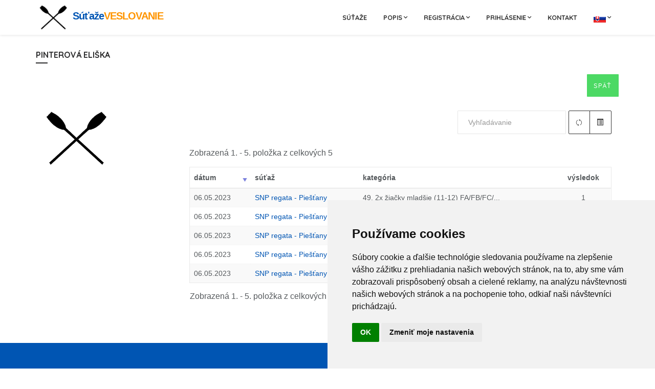

--- FILE ---
content_type: text/html; charset=UTF-8
request_url: https://sutazeveslovanie.sk/sutaze_pretekarvysledky.php?k=1698
body_size: 3830
content:
<!DOCTYPE html>
<html>
<head>

<meta charset="utf-8">
<meta name="viewport" content="width=device-width, initial-scale=1.0">
<meta name="robots" content="index, follow">
<title>Súťaže Veslovanie</title>
<link rel="icon" href="images/favicon.ico" type="image/ico" />

<!-- Page loader -->
<script src="assets/pace/js/pace.min.js"></script>
<link rel="stylesheet" href="assets/pace/css/pace-minimal.css" type="text/css">
<link rel="stylesheet" href="css/ls.css" type="text/css">
<link href="plug/bootstrap-table/bootstrap-table.min.css" rel="stylesheet">

<!-- Bootstrap -->
<link rel="stylesheet" href="assets/bootstrap/css/bootstrap.min.css" type="text/css">

<!-- CSS animation library -->
<link rel="stylesheet" href="assets/animate/animate.min.css" type="text/css">

<link href="https://fonts.googleapis.com/css?family=Quicksand:400,500,700" rel="stylesheet">

<!-- Plugins -->
<link rel="stylesheet" href="assets/bootstrap-select/css/bootstrap-select.min.css">
<link rel="stylesheet" href="assets/swiper/css/swiper.min.css">

<!-- Light Gallery -->
<link rel="stylesheet" href="assets/lightgallery/css/lightgallery.min.css">

<!-- Icons -->
<link rel="stylesheet" href="fonts/font-awesome/css/font-awesome.min.css" type="text/css">
<link rel="stylesheet" href="fonts/ionicons/css/ionicons.min.css" type="text/css">
<link rel="stylesheet" href="fonts/line-icons/line-icons.css" type="text/css">
<link rel="stylesheet" href="fonts/line-icons-pro/line-icons-pro.css" type="text/css">

<!-- Global style (main) -->
<link id="stylesheet" type="text/css" href="css/global-style.min.css" rel="stylesheet" media="screen">
<!-- Custom style - Remove if not necessary -->
<link type="text/css" href="css/custom-style.css" rel="stylesheet">

</head>
<body>


<!-- MAIN WRAPPER -->
<div class="body-wrap">
    <div id="st-container" class="st-container">     

        <div class="st-pusher">
            <div class="st-content">
                <div class="st-content-inner">
				
	
		<div class='header-1 header-affix'  id='header'>		
			<nav class='navbar navbar-main navbar--arrow navbar--caps navbar--strong navbar--shadow' role='navigation'>
				<div class='container relative'>
					<div class='navbar-header'>
						<button type='button' class='navbar-toggle' data-toggle='collapse' data-target='#navbar-collapse'>
							<span class='sr-only'>Toggle navigation</span>
							<span class='icon-bar'></span>
							<span class='icon-bar'></span>
							<span class='icon-bar'></span>
						</button>
						<a class='navbar-logo' href='index.php?s='>
							<img src='images/logo.png' style='padding: 5px; max-height: 68px;'>
							<span class='km'>Súťaže</span><span class='km c-orange'>VESLOVANIE</span>
						</a>
					</div>
					<div id='navbar-collapse' class='collapse navbar-collapse'>
						<ul class='nav navbar-nav navbar-right' data-hover='dropdown' data-animations='zoomIn zoomIn zoomIn zoomIn'>
							<li><a href='sutaze.php?s='>Súťaže</a></li>	
							<li class='dropdown'>
								<a href='' class='dropdown-toggle' data-toggle='dropdown'>
									<span>Popis</span>
								</a>
								<ul class='dropdown-menu'>
									<li class=''>
										<a tabindex='-1' href='popis1.php?s='>
											Ako to funguje
										</a>
									</li>
									<li class=''>
										<a tabindex='-1' href='popis3.php?s='>
											Čo to dokáže
										</a>
									</li>        
								</ul>
							</li>							
							<li class='dropdown'>
								<a href='#' class='dropdown-toggle' data-toggle='dropdown'>
								   <span>Registrácia</span>
								</a>
								<ul class='dropdown-menu'>
									<li class=''>
										<a tabindex='-1' href='registraciak.php'>
											Registrácia klubu
										</a>
									</li>
									<li class=''>
										<a tabindex='-1' href='registraciao.php'>
											Registrácia organizátora
										</a>
									</li>
								</ul>	
							</li>
							<li class='dropdown'>
								<a href='#' class='dropdown-toggle' data-toggle='dropdown'>
								   <span>Prihlásenie</span>
								</a>
								<ul class='dropdown-menu'>
									<li class=''>
										<a tabindex='-1' href='vstupk.php'>
											Prihlásenie federácie / klubu
										</a>
									</li>
									<li class=''>
										<a tabindex='-1' href='vstupc.php'>
											Prihlásenie organizátora
										</a>
									</li>	
								</ul>	
							</li>							
							<li><a href='kontakt.php?s='>Kontakt</a></li>
							<li class='dropdown'>
								<a href='#' class='dropdown-toggle' data-toggle='dropdown'>
									<span class='language name'><img src='images/flags/sk.png'></span>
								</a>
								<ul id='auxLanguages' class='dropdown-menu'>                               
									<li>
										<a href='prepinacjazykov.php?lng=en'><span class='language language'><img src='images/flags/en.png'> English</span></a>
									</li>
									<li>
										<a href='prepinacjazykov.php?s=&lng=sk'><span class='language'><img src='images/flags/sk.png'> Slovensky</span></a>
									</li>
								</ul>
							</li>	
						</ul>
					</div>
				</div>
			</nav>
		</div>
	 

				<section class="sct-color-1 slice mt-2">
                        <div class="container">
                            <div class="row">
                                <div class="col-md-12">
                                    <div class="block-card-wrapper">
                                        <div class="block-card-section">
                                            <div class="section-title section-title--style-1 mb-0">
                                                <h3 class="section-title-inner heading-6 strong-600 text-uppercase">
                                                    Pinterová Eliška													
                                                </h3>
												<span class="section-title-delimiter clearfix"></span>
												<div class='text-right'>
													<a href='javascript:window.history.back();' class='btn bg-green'>Späť</a>
												</div>												            
                                            </div>	
											<div class='col-md-3 mt-1'>
<img src='klub/fotopretekarov/default.png' class='img-responsive'>													
											</div>
											<div class='col-md-9 mt-1 table-responsive'>												
													<table class="table table-no-bordered" id="table" data-toggle="table"
																	   data-url="ajax/av_pretekarvys.php?pretekar=1698"
																	   data-side-pagination="klient"
																	   data-search="true"
																	   data-show-refresh="true"
																	   data-show-toggle="true"
																	   data-show-columns="false"
																	   data-sort-name="datum"
																	   data-sort-order="desc"
																	   data-page-list="[10, 15, 25, 50, 100]"
																	   data-page-size="15"
																	   data-pagination="true" 
																	   data-striped="true"
																	   data-pagination-V-align="both">
														<thead>
															<tr>
																<th data-field="datum" data-sortable="true">dátum</th>
																<th data-field="sutaz" data-sortable="false">súťaž</th>
																<th data-field="kategoria" data-sortable="false">kategória</th>
																<th data-field="umiestnenie" data-sortable="false" data-align='center'>výsledok</th>
															</tr>
														</thead>												
													</table>
												</div>	

											
                                        </div>
                                    </div>
                                </div>
							</div>
                        </div>
                    </section>				
			 
<footer class="footer bg-blue">
    <div class="footer-top">
        <div class="container">
			<div class='row'>
				
            </div><br />
            <div class="row">
                <div class="col-md-4 col-sm-4">
                    <div class="col">
                       <h4 class="heading heading-xs strong-600 text-uppercase mb-1 mt-2">
							Nadchádzajúce súťaže                       </h4>

                       <ul class="footer-links">
<li><a href='sutaze_sutazinf.php?s=0&sutaz=48'>Verejná halová regata O pohár Sĺňavy<br />07.02.2026</a></li><li><a href='sutaze_sutazinf.php?s=0&sutaz=44'>Kontrolné preteky 6km<br />28.03.2026</a></li><li><a href='sutaze_sutazinf.php?s=0&sutaz=45'>Kontrolné preteky 2km<br />18.04.2026</a></li><li><a href='sutaze_sutazinf.php?s=0&sutaz=47'>Medzinárodná regata O pohár SNP<br />09.05.2026</a></li><li><a href='sutaze_sutazinf.php?s=0&sutaz=46'>M SR2026<br />20.06.2026</a></li>						   
                        </ul>
                     </div>
                </div>

                <div class="col-md-4 col-sm-4">
                    <div class="col">
                       <h4 class="heading heading-xs strong-600 text-uppercase mb-1 mt-2">
                           Posledné výsledky                       </h4>

                       <ul class="footer-links">
<li><a href='sutaze_sutazvys.php?s=0&sutaz=43'>Piešťanské štvorky 11.10.2025<br />11.10.2025</a></li><li><a href='sutaze_sutazvys.php?s=0&sutaz=42'>Zlaté piesky<br />27.09.2025</a></li><li><a href='sutaze_sutazvys.php?s=0&sutaz=41'>Devín - Bratislava 8+<br />20.09.2025</a></li><li><a href='sutaze_sutazvys.php?s=0&sutaz=40'>Šintavské šprinty<br />06.09.2025</a></li><li><a href='sutaze_sutazvys.php?s=0&sutaz=39'>M SR 2025<br />21.06.2025</a></li>                        </ul>
                     </div>
                </div>

                <div class="col-md-4 col-sm-4">
                    <div class="col">
                       <h4 class="heading heading-xs strong-600 text-uppercase mb-1 mt-2">
                           Dôležité dokumenty                       </h4>

                       <ul class="footer-links">
                            <li><a href="popis2.php">Všeobecné obchodné podmienky </a></li>
							<li><a href='cennik.php'>Cenník</a></li>
                            <li><a href="popis4.php">Oboznámenie so spracúvaním osobných údajov</a></li>
                            <li><a href="popis5.php">Čestné prehlásenie administrátora klubového konta</a></li>
                            <li><a href="popis6.php">Čestné prehlásenie organizátora súťaží</a></li>
                            <li><a href="organizatori.php">Organizátori</a></li>
                        </ul>
						<br /><br />                        
						<div class='col-xs-6'><a href="https://www.toplist.sk/" target="_top"><img src="https://toplist.sk/count.asp?id=1272706&logo=mc" border="0" alt="TOPlist" width="88" height="60"/></a></div>	
                    </div>
                </div>
				
                <span class="space-sm-only-3"></span>	

            </div>
        </div>
    </div>


    <div class="footer-bottom">
        <div class="container">
            <div class="row flex flex-items-xs-middle">
                <div class="col col-sm-7 col-xs-7">
                    <div class="copyright">
                        &copy; ĽS 2021 - 2026   
                    </div>
                </div>
                <div class="col col-sm-5 col-xs-5">
                    <div class="text-xs-right">
                        <ul class="social-media social-media--style-1-v4">
                            <li>
                                
                            </li>                            
                        </ul>
                    </div>
                </div>
            </div>
        </div>
    </div>
</footer>

<!-- Cookie Consent by TermsFeed (https://www.TermsFeed.com) -->
<script type="text/javascript" src="https://www.termsfeed.com/public/cookie-consent/4.0.0/cookie-consent.js" charset="UTF-8"></script>
<script type="text/javascript" charset="UTF-8">
document.addEventListener('DOMContentLoaded', function () {
cookieconsent.run({"notice_banner_type":"simple","consent_type":"implied","palette":"light","language":"sk","page_load_consent_levels":["strictly-necessary","functionality","tracking","targeting"],"notice_banner_reject_button_hide":false,"preferences_center_close_button_hide":false,"page_refresh_confirmation_buttons":false,"website_name":"SúťažeVESLOVANIE","website_privacy_policy_url":"https://sutazeveslovanie.sk/popis4.php"});
});
</script>

<noscript>ePrivacy and GPDR Cookie Consent by <a href="https://www.TermsFeed.com/" rel="nofollow">TermsFeed Generator</a></noscript>
<!-- End Cookie Consent by TermsFeed (https://www.TermsFeed.com) -->
   
                 
                </div>
            </div>
        </div><!-- END: st-pusher -->
    </div><!-- END: st-container -->
</div><!-- END: body-wrap -->

<!-- SCRIPTS -->
<a href="#" class="back-to-top"></a>

<!-- Required JSs -->
<script src="js/jquery.js"></script>
<script src="js/jquery-ui.min.js"></script>

<!-- Essential JSs -->
<script src="assets/bootstrap/js/bootstrap.min.js"></script>
<script src="js/bootstrap-extensions/bootstrap-dropdownhover.js"></script>
<script src="js/bootstrap-extensions/bootstrap-dropdowneffect.js"></script>
<script src="js/bootstrap-extensions/bootstrap-validator.js"></script>
<script src="js/modernizr.custom.js"></script>
<script src="js/jquery.mousewheel-3.0.6.pack.js"></script>
<script src="js/jquery.easing.js"></script>
<script src="js/classie.js"></script>
<script src="js/slidebar/slidebar.js"></script>

<!-- Assets - Required -->
<script src="assets/headroom/headroom.min.js"></script>
<script src="assets/headroom/jquery.headroom.min.js"></script>
<script src="assets/footer-reveal/footer-reveal.min.js"></script>
<script src="assets/bootstrap-select/js/bootstrap-select.min.js"></script>
<script src="assets/swiper/js/swiper.min.js"></script>
<script src="assets/parallax/parallax.min.js"></script>
<script src="assets/viewport-checker/viewportchecker.min.js"></script>
<script src="assets/milestone-counter/jquery.countTo.js"></script>
<script src="plug/bootstrap-table/bootstrap-table.min.js"></script>	
<script type="text/javascript" src="datetimepicker/js/moment.min.js"></script>
<script type="text/javascript" src="datetimepicker/js/bootstrap-datetimepicker.min.js"></script>
<script src='plug/bootstrap-table/locale/bootstrap-table-sk-SK.min.js'></script>
<!-- Light Gallery -->
<script src="assets/lightgallery/js/lightgallery.min.js"></script>
<script src="assets/lightgallery/js/lg-thumbnail.min.js"></script>
<script src="assets/lightgallery/js/lg-video.js"></script>

<!-- Cross-browser responsivity scripts -->
<!--[if lt IE 9]>
    <script src="js/html5shiv.js"></script>
    <script src="js/respond.min.js"></script>
<![endif]-->

<!-- Google Analitycs JS -->
<script type="text/javascript" src="js/wpx.ga.js"></script>


<!-- App JS -->
<script src="js/wpx.app.js"></script>

</body>
</html>


--- FILE ---
content_type: text/html; charset=UTF-8
request_url: https://sutazeveslovanie.sk/ajax/av_pretekarvys.php?pretekar=1698&sort=datum&order=desc&limit=15&offset=0
body_size: 218
content:
[{"datum":"<span class='hidden'>2023-05-06<\/span>06.05.2023","sutaz":"<a href='sutaze_sutazinf.php?sutaz=18'>SNP regata - Pie\u0161\u0165any<\/a>","kategoria":"49. 2x \u017eia\u010dky mlad\u0161ie (11-12) FA\/FB\/FC\/...","umiestnenie":"1"},{"datum":"<span class='hidden'>2023-05-06<\/span>06.05.2023","sutaz":"<a href='sutaze_sutazinf.php?sutaz=18'>SNP regata - Pie\u0161\u0165any<\/a>","kategoria":"33. 4x+ \u017eia\u010dky mlad\u0161ie (11 - 12r)","umiestnenie":"1"},{"datum":"<span class='hidden'>2023-05-06<\/span>06.05.2023","sutaz":"<a href='sutaze_sutazinf.php?sutaz=18'>SNP regata - Pie\u0161\u0165any<\/a>","kategoria":"53. 8x+ MIX \u017eiactvo mlad\u0161ie (11-12r) 500m","umiestnenie":"2"},{"datum":"<span class='hidden'>2023-05-06<\/span>06.05.2023","sutaz":"<a href='sutaze_sutazinf.php?sutaz=18'>SNP regata - Pie\u0161\u0165any<\/a>","kategoria":"57a. 2x MIX \u017eiaci mlad\u0161\u00ed 2x (11-12r.) 500m","umiestnenie":"1"},{"datum":"<span class='hidden'>2023-05-06<\/span>06.05.2023","sutaz":"<a href='sutaze_sutazinf.php?sutaz=18'>SNP regata - Pie\u0161\u0165any<\/a>","kategoria":"19. 2x \u017eia\u010dky mlad\u0161ie (11-12)","umiestnenie":"1"}]

--- FILE ---
content_type: text/css
request_url: https://sutazeveslovanie.sk/css/ls.css
body_size: 782
content:
.clear {
	clear: both;
}

.shadow-letter {
	text-shadow: -1px 0 black, 0 1px black, 1px 0 black, 0 -1px black;
}


.km {
	font-size: 20px;
	font-weight: 700;
	line-height: 1em;
	letter-spacing: -1px;
}

.cervene {
	color: #ee1416 !important;
}

.btn-circle {
    padding: 7px  !important;
    border-radius: 50%  !important;
}

.btn-icon.btn-circle>i {
    display: block;
    width: 1.4em;
    height: 1.4em;
    line-height: 1.4;
}

.obrzoznam {
	float: left;
	margin: 5px;
	max-width: 150px;
	max-height: 150px;
}

.classmuzi {
	color: #0055b3;
}

.classzeny {
	color: #ff2d55;
}

.table1 input, .table1 select, .table1 textarea {
	float: left;
}

.table1 {
	margin: 10px;
	float: left;
}

.table1 tr td:nth-child(1) { 
	text-align: right;
	font-weight: bold;
}

.table1 td {
	padding: 3px;
	vertical-align: top;
} 

.table4 {
	margin: 0px;
	padding: 0px;
	border-collapse:collapse;
	width: 100%;
	color: black;
}

.table4 thead td{
	background-color: #0055b3;
	color: white;
	white-space: nowrap;
}

.table4 td {
	border: 1px solid #0055b3;
	padding: 5px;
}

.table4 td{
	text-align: center;
}

.table4 td:nth-child(1){
	text-align: right;
}

.table4 td:nth-child(2), .table4 td:nth-child(3){
	text-align: left;
}

.table4 tr:hover {
	background: #e9e9e9;
}

.tabs--style-2 > .nav-tabs > li {
    margin-right: 20px !important;
	font-size: 
}

.ulsupiska {
	margin: 5px; 
	padding: 0;
	list-style-type: none;
}

.ulsupiska li {
	margin-bottom: 10px;
}

.ulsupiska li:hover{
	color: black;
}

.table5 {
	margin: 10px 0px 30px 30px;	
}

.table5 td {
	padding: 5px;
}

.table5 tr td:nth-child(1) { 
	text-align: right;
} 

.btn, .btn-link {
 padding: 13px !important;	
}

.imglogo1 {
	margin: 5px;
	padding: 0;
	max-width: 250px;
	max-height: 250px;
}

.modal {
	top: 20% !important;
}

.sel2 {
	width: 100% !important;
}

.bg-lblue {
	background-color: #42a5f5 !important;
	color: white;
	border: #42a5f5 !important; 
}

.bg-gblue {
	background-color: #00bcd4 !important;
	color: white;
	border: #00bcd4 !important; 
}

.bg-viol {
	background-color: #b052c0 !important;
	color: white;
	border: #b052c0 !important; 
}


 .ui-autocomplete {
            max-height: 200px;
            overflow-y: auto;
            /* prevent horizontal scrollbar */
            overflow-x: hidden;
            /* add padding to account for vertical scrollbar */
            padding-right: 20px;
			z-index: 9999999999 !important;
        } 


--- FILE ---
content_type: text/css
request_url: https://sutazeveslovanie.sk/css/global-style.min.css
body_size: 40872
content:
/*
Theme: Tribus - Multipurpose Template
Theme URI: https://wrapbootstrap.com/theme/tribus-multipurpose-template-WB0367H15
Author: Webpixels
Author URI: http://www.webpixels.io
License URI: http://wrapbootstrap.com
*/
.dropdown .dropdown-menu .caret {
  border: 4px solid transparent;
  border-left-color: #000;
  float: right;
  margin-top: 6px; }

.dropdown-menu {
  min-width: 250px; }

.dropdown-menu > li.open > a {
  background-color: #F5F5F5;
  color: #262626;
  text-decoration: none; }

.dropdown-menu .dropdown-menu {
  left: 100%;
  margin: 0;
  right: auto;
  top: -1px; }

.dropdown-menu-right .dropdown-menu {
  left: auto !important;
  right: 100% !important; }

.dropdown-menu.animated {
  -webkit-animation-duration: 0.3s;
  animation-duration: 0.3s; }

.dropdown-menu.animated:before {
  content: " ";
  display: block;
  height: 100%;
  left: 0;
  position: absolute;
  top: 0;
  width: 100%;
  z-index: 99; }

.dropdownhover-top {
  margin-bottom: 2px;
  margin-top: 0; }

.navbar-fixed-bottom .dropdown-menu .dropdown-menu,
.dropdownhover-top .dropdown-menu {
  bottom: -1px;
  top: auto; }

.navbar-nav > li > .dropdown-menu {
  margin-bottom: 0; }

.dropdownhover-bottom {
  -webkit-transform-origin: 50% 0;
  transform-origin: 50% 0; }

.dropdownhover-left {
  -webkit-transform-origin: 100% 50%;
  transform-origin: 100% 50%; }

.dropdownhover-right {
  -webkit-transform-origin: 0 50%;
  transform-origin: 0 50%; }

.dropdownhover-top {
  -webkit-transform-origin: 50% 100%;
  transform-origin: 50% 100%; }

.global-search {
  display: block;
  height: 90px;
  position: absolute;
  left: 0;
  width: 100%;
  margin-top: -90px;
  z-index: 600;
  -webkit-transition: all 5s ease-out;
  -moz-transition: all 0.5s ease-out;
  transition: all 0.5s ease-out;
  opacity: 0; }

.header-affix.affix .global-search {
  display: none; }

.header-affix.affix #btnGlobalSearch {
  display: none; }

.global-search.in {
  margin-top: 0;
  opacity: 1; }

.global-search .form-global-search {
  height: 90px;
  position: relative;
  z-index: 900;
  background: white; }

.global-search .form-global-search .search-input {
  display: block;
  width: 100%;
  margin: 25px 0;
  height: 40px;
  padding: 0 50px 0 1rem;
  font-size: 22px;
  color: #333;
  border: 0;
  background-color: transparent;
  background-image: none; }

.global-search .form-global-search .search-input:focus {
  border-color: #333;
  outline: 0;
  font-weight: 600; }

.global-search .form-global-search .search-input::-moz-placeholder {
  color: #999;
  opacity: 1; }

.global-search .form-global-search .search-input::-moz-placeholder:focus {
  color: #999; }

.global-search .form-global-search .search-input:-ms-input-placeholder {
  color: #999; }

.global-search .form-global-search .search-input::-webkit-input-placeholder {
  color: #999; }

.global-search .form-global-search .search-input:focus::-webkit-input-placeholder {
  color: transparent; }

.global-search .form-global-search .btn {
  display: block;
  width: 100%;
  height: 40px;
  margin-top: 20px;
  line-height: 40px;
  padding: 0; }

.global-search-backdrop {
  display: none;
  position: fixed;
  top: 0;
  left: 0;
  width: 100%;
  height: 100%;
  z-index: 100;
  background: rgba(255, 255, 255, 0.95); }

.global-search.in .global-search-backdrop {
  display: block; }

.global-search-close-btn {
  position: absolute;
  top: 50%;
  margin-top: -18px;
  right: 15px;
  width: 36px;
  height: 36px;
  line-height: 36px;
  text-align: center;
  color: #232323;
  background: transparent;
  border: 0;
  z-index: 900; }

.global-search--style-2 {
  height: 300px;
  margin-top: -300px;
  z-index: 800; }

@media (min-width: 992px) {
  .global-search--style-2 {
    height: 300px;
    margin-top: -300px; }

  .global-search--style-2 .form-global-search {
    height: 300px; }

  .global-search--style-2 .form-global-search .search-input {
    margin: 0;
    height: 60px;
    padding: 150px 50px 150px 1rem; } }
@media (max-width: 991px) {
  .global-search {
    height: 120px;
    margin-top: -120px; }

  .header-1--transparent .global-search {
    z-index: 1000; }

  .global-search .form-global-search {
    height: 120px; }

  .global-search .form-global-search .search-input {
    margin: 0;
    height: 120px;
    font-size: 20px;
    line-height: 120px; } }
.global-search-full-page {
  display: none;
  position: fixed;
  top: 0;
  left: 0;
  width: 100%;
  height: 100%;
  z-index: 1500;
  background: rgba(255, 255, 255, 0.95); }

.global-search-full-page.in {
  display: block;
  top: 0;
  left: 0; }

.global-search-full-page .form-global-search {
  width: 80%;
  margin-left: 10%;
  position: absolute;
  top: 50%;
  margin-top: -75px; }

.global-search-full-page .form-global-search .search-input {
  display: block;
  width: 100%;
  margin-top: 25px;
  height: 50px;
  padding: 0 0 3px;
  font-size: 28px;
  line-height: 1.42857143;
  color: #111;
  border: 0;
  border-bottom: 1px solid #111;
  background-color: transparent;
  background-image: none; }

.global-search-full-page .form-global-search .search-input:focus {
  border-color: #111;
  outline: 0; }

.global-search-full-page .form-global-search .search-input::-moz-placeholder {
  color: #111;
  opacity: 1; }

.global-search-full-page .form-global-search .search-input::-moz-placeholder:focus {
  color: #111; }

.global-search-full-page .form-global-search .search-input:-ms-input-placeholder {
  color: #111; }

.global-search-full-page .form-global-search .search-input::-webkit-input-placeholder {
  color: #111; }

.global-search-full-page .form-global-search .search-input:focus::-webkit-input-placeholder {
  color: transparent; }

.global-search-full-page .form-global-search .btn {
  height: 50px;
  margin-top: 25px;
  padding: 14px 36px;
  float: right;
  font-size: 18px;
  line-height: 0 !important; }

.global-search-full-page .close-search {
  padding: 20px;
  background-color: #111;
  float: right;
  cursor: pointer;
  border-bottom-left-radius: 2px; }

.global-search-full-page .close-search:before {
  content: "\f00d";
  font-family: FontAwesome;
  color: #fff; }

/* DROPDOWN CART */
.top-navbar {
  background: white;
  border-bottom: 1px solid #f1f1f1;
  position: relative;
  z-index: 710; }

.header-affix.affix .top-navbar {
  display: none; }

.top-navbar .aux-text {
  padding: 14px 0;
  color: rgba(0, 0, 0, 0.3);
  font-size: 11px;
  float: left; }

.top-navbar .aux-text ul li a:not(.btn),
.top-navbar .aux-text ul li a:not(.btn) span {
  font-size: 0.75rem;
  font-family: "Quicksand", sans-serif; }

.top-navbar .top-navbar-menu {
  float: right; }

.top-navbar .top-navbar-menu > ul.top-menu {
  list-style: none;
  margin: 0;
  padding: 0; }

.top-navbar .top-navbar-menu > ul.top-menu > li {
  position: relative;
  float: left;
  display: inline-block;
  border-right: 1px solid #f1f1f1;
  font-size: 0.75rem;
  font-family: "Quicksand", sans-serif; }

.top-navbar .top-navbar-menu > ul.top-menu > li:last-child {
  border: 0; }

.top-navbar .top-navbar-menu > ul.top-menu > li > a:not(.btn) {
  display: block;
  padding: 14px 15px;
  color: rgba(0, 0, 0, 0.8);
  text-transform: uppercase;
  font-size: 0.75rem; }

.top-navbar .top-navbar-menu > ul.top-menu > li > a:not(.btn):hover {
  color: #0055b3; }

.top-navbar .top-navbar-menu > ul.top-menu > li.dropdown > a:not(.btn):after {
  content: "\f107";
  margin-left: 6px;
  font-family: "FontAwesome";
  position: relative;
  float: right; }

.top-navbar .top-navbar-menu ul.top-menu > li > a > i {
  margin-right: 6px; }

.top-navbar .social-media.social-media--style-1-v4 > li > a {
  color: #818a91;
  font-size: 0.75rem; }

.top-navbar .top-navbar-menu > ul.top-menu-sm > li > a:not(.btn) {
  padding: 0.5rem 0.75rem; }

.top-navbar.top-navbar--caps .top-navbar-menu > ul.top-menu > li > a:not(.btn) {
  text-transform: uppercase; }

.top-navbar.top-navbar--caps .top-navbar-menu > ul.top-menu-sm > li > a:not(.btn) {
  font-size: 0.75rem; }

.top-navbar .top-navbar-menu > ul.top-menu--style-2 > li {
  border-right: 0; }

.top-navbar .top-navbar-menu > ul.top-menu--style-2 > li > a:not(.btn) {
  padding-left: 1.25rem;
  padding-right: 1.25rem; }

.top-navbar .top-navbar-menu ul.top-menu > li ul.sub-menu {
  display: none;
  min-width: 160px;
  position: absolute;
  right: -1px;
  z-index: 1100;
  margin: 0;
  padding: 0;
  list-style: none;
  background: #FFF;
  border: 0;
  opacity: 0;
  -moz-opacity: 0;
  filter: alpha(opacity=0);
  -webkit-box-shadow: 0 6px 12px rgba(0, 0, 0, 0.175);
  -moz-box-shadow: 0 6px 12px rgba(0, 0, 0, 0.175);
  box-shadow: 0 6px 12px rgba(0, 0, 0, 0.175);
  -webkit-transition: all 100ms linear;
  transition: all 100ms linear;
  border-radius: 1px; }

.top-navbar .top-navbar-menu ul.top-menu > li:hover ul.sub-menu {
  opacity: 1;
  display: block; }

.top-navbar .top-navbar-menu ul.top-menu > li ul.sub-menu > li {
  font-size: 0.75rem; }

.top-navbar .top-navbar-menu ul.top-menu > li ul.sub-menu > li:last-child {
  border: 0; }

.top-navbar .top-navbar-menu ul.top-menu > li ul.sub-menu > li > a:not(.btn) {
  display: block;
  padding: 6px 15px;
  color: #333; }

.top-navbar .top-navbar-menu ul.top-menu > li ul.sub-menu > li > a:hover {
  background: #0055b3;
  color: #FFF; }

.top-navbar .top-navbar-menu ul.top-menu > li ul.sub-menu > li > .language-active {
  display: block;
  padding: 6px 15px;
  background: #0055b3;
  color: #FFF;
  cursor: default; }

.top-navbar .top-navbar-menu ul.top-menu > li.dropdown:hover .sub-menu {
  display: block; }

@media (max-width: 991px) {
  .top-navbar .top-navbar-menu {
    float: none; }

  .top-navbar .top-navbar-menu > ul.top-menu {
    display: table;
    width: 100%; }

  .top-navbar .top-navbar-menu > ul.top-menu > li {
    float: none;
    display: table-cell; } }
.top-navbar--inverse {
  border-bottom: 1px solid black;
  background: black; }

.top-navbar--inverse .aux-text {
  color: rgba(255, 255, 255, 0.3); }

.top-navbar--inverse .top-navbar-menu > ul.top-menu > li {
  border-right: 1px solid transparent; }

.top-navbar--inverse .top-navbar-menu > ul.top-menu > li > a {
  color: rgba(255, 255, 255, 0.7); }

.top-navbar--inverse .top-navbar-menu > ul.top-menu > li > a:hover {
  color: #0055b3; }

.top-navbar .top-navbar-links {
  margin: 0;
  padding: 0; }

.top-navbar .top-navbar-links > li {
  display: inline-block;
  position: relative;
  width: auto;
  font-size: 12px;
  line-height: 43px;
  padding: 0; }

.top-navbar .top-navbar-links i {
  margin-right: 5px;
  color: #5c5c5c; }

.top-navbar .top-navbar-links a {
  color: #a1a1a1; }

.top-navbar .top-navbar-links span {
  color: #a1a1a1; }

.top-navbar .top-navbar-links .top-navbar-email {
  padding: 0 20px 0 0; }

.top-navbar-currency-language > li {
  display: inline-block;
  position: relative !important;
  line-height: 44px !important;
  font-size: 12px !important;
  width: auto !important;
  padding: 0 !important; }

.top-navbar-currency-language > li > a {
  color: #fff !important; }

.top-navbar-currency-language > li > a i {
  margin-left: 5px; }

.top-navbar-currency-language > li:hover .currency-dropdown,
.top-navbar-currency-language > li:hover .language-dropdown {
  visibility: visible;
  opacity: 1; }

.top-navbar-currency-language li {
  font-family: 'Raleway', sans-serif;
  color: #a1a1a1; }

.top-navbar-currency-language li.language {
  margin-left: 10px; }

.top-navbar-currency-language .currency-dropdown,
.top-navbar-currency-language .language-dropdown {
  background-color: #fff;
  padding: 0 10px;
  position: absolute;
  border: 1px solid #f2f2f2;
  z-index: 1201;
  right: 0;
  visibility: hidden;
  opacity: 0;
  -webkit-transition: all 0.3s ease-in-out;
  -moz-transition: all 0.3s ease-in-out;
  -o-transition: all 0.3s ease-in-out;
  -ms-transition: all 0.3s ease-in-out;
  transition: all 0.3s ease-in-out; }

.top-navbar-currency-language .currency-dropdown ul,
.top-navbar-currency-language .language-dropdown ul {
  padding: 0; }

.top-navbar-currency-language .currency-dropdown ul li,
.top-navbar-currency-language .language-dropdown ul li {
  line-height: 26px;
  border-top: 1px solid #f2f2f2;
  text-transform: uppercase;
  letter-spacing: 0.05em;
  padding: 0;
  font-size: 12px; }

.top-navbar-currency-language .currency-dropdown ul li > a,
.top-navbar-currency-language .language-dropdown ul li > a {
  color: #7a7a7a; }

.top-navbar .top-navbar-links .top-bar-date a,
.top-navbar .top-navbar-links .top-bar-date span,
.top-navbar .top-navbar-links .top-bar-link a,
.top-navbar .top-navbar-links .top-bar-link span {
  font-family: "Quicksand", sans-serif;
  font-size: 0.625rem;
  text-transform: uppercase;
  letter-spacing: 0.05em;
  color: #818a91; }

.top-navbar .top-navbar-links .top-bar-date a:hover,
.top-navbar .top-navbar-links .top-bar-link a:hover {
  color: #0055b3; }

.top-navbar .top-navbar-links .top-bar-date {
  margin-right: 25px; }

.top-navbar .top-navbar-links .top-bar-link a:after {
  content: "";
  border-right: 1px solid #606060;
  margin: 0 7px 0 10px; }

.top-navbar .top-navbar-links .top-bar-link:last-child a:after {
  display: none; }

.top-navbar .topbar-login > li {
  display: inline-block;
  width: auto;
  padding: 0; }

.top-navbar .topbar-login > li a {
  font-family: "Quicksand", sans-serif;
  font-size: 0.625rem;
  text-transform: uppercase;
  letter-spacing: 0.05em;
  color: #818a91; }

.top-navbar .topbar-login > li a:after {
  content: "";
  border-right: 1px solid rgba(0, 0, 0, 0.1);
  margin: 0 7px 0 10px; }

.top-navbar .topbar-login > li a:hover {
  color: #0055b3; }

.top-navbar .topbar-login > li:last-child a:after {
  display: none; }

.top-navbar-widget {
  display: inline-block; }

.header {
  position: relative; }

.header-1 .navbar-header {
  padding: 0; }

.header-1 .navbar-main {
  margin: 0;
  background-color: white;
  border: 0;
  border-radius: 0;
  z-index: 700; }

.header-1 .navbar-main > .container {
  position: relative; }

.header-1 .navbar-logo {
  display: inline-block; }

@media (min-width: 992px) {
  .header-1 .navbar-logo {
    margin-right: 30px; } }
.header-1 .navbar-main .navbar-text {
  color: rgba(0, 0, 0, 0.8); }

.header-1 .navbar-main .navbar-nav a {
  outline: 0; }

.header-1 .navbar-main .navbar-nav > li > a {
  font-size: 0.8rem;
  font-family: "Quicksand", sans-serif;
  padding: 34px 16px 34px 16px;
  margin: 0;
  font-weight: 500;
  text-transform: none;
  letter-spacing: 0;
  color: rgba(0, 0, 0, 0.8);
  background: transparent;
  border-radius: 0; }

.header-1 .navbar-main .navbar-nav > li:focus > a,
.header-1 .navbar-main .navbar-nav > li:hover > a {
  color: #0055b3;
  background: transparent; }

.header-1 .navbar-main .navbar-nav > .active > a,
.header-1 .navbar-main .navbar-nav > .active:focus > a,
.header-1 .navbar-main .navbar-nav > .active:hover > a {
  color: rgba(0, 0, 0, 0.9);
  background: transparent; }

.header-1 .navbar--light .navbar-nav > li > a {
  color: #7a7a7a;
  background: transparent; }

.header-1 .navbar--light .navbar-nav > li:focus > a,
.header-1 .navbar--light .navbar-nav > li:hover > a {
  color: #121212;
  background: transparent; }

.header-1 .navbar--inverse .navbar-nav > li > a {
  color: rgba(255, 255, 255, 0.7);
  background: transparent; }

.header-1 .navbar--inverse .navbar-nav > li:focus > a,
.header-1 .navbar--inverse .navbar-nav > li:hover > a {
  color: rgba(255, 255, 255, 0.8);
  background: transparent; }

.header-1 .navbar--inverse .navbar-nav > .active > a,
.header-1 .navbar--inverse .navbar-nav > .active:focus > a,
.header-1 .navbar--inverse .navbar-nav > .active:hover > a {
  color: rgba(255, 255, 255, 0.9);
  background: transparent; }

.header-1--style-2 .navbar-main .navbar-nav > li > a {
  padding: 31px 16px 34px 16px;
  font-size: 1rem !important;
  font-weight: 700 !important;
  text-transform: uppercase !important;
  color: #2b2b2c;
  background: transparent;
  border-radius: 0; }

.header-1--style-2 .navbar-main .navbar-nav > li,
.header-1--style-2 .navbar-main .navbar-nav > li {
  border-top: 3px solid transparent; }

.header-1--style-2 .navbar-main .navbar-nav > li:focus,
.header-1--style-2 .navbar-main .navbar-nav > li:hover {
  border-top-color: #2b2b2c; }

.header-1--style-2 .navbar-main .navbar-nav > li:focus > a,
.header-1--style-2 .navbar-main .navbar-nav > li:hover > a {
  color: #2b2b2c;
  background: transparent; }

.header-1--style-2 .navbar-main .navbar-nav > .active > a,
.header-1--style-2 .navbar-main .navbar-nav > .active:focus > a,
.header-1--style-2 .navbar-main .navbar-nav > .active:hover > a {
  color: #2b2b2c;
  background: transparent; }

.header-1--style-2 .navbar--inverse .navbar-nav > li > a {
  color: #eceeef;
  background: transparent; }

.header-1--style-2 .navbar--inverse .navbar-nav > li:focus > a,
.header-1 .navbar--inverse .navbar-nav > li:hover > a {
  color: #eceeef;
  background: transparent; }

.header-1--style-2 .navbar--inverse .navbar-nav > .active > a,
.header-1--style-2 .navbar--inverse .navbar-nav > .active:focus > a,
.header-1--style-2 .navbar--inverse .navbar-nav > .active:hover > a {
  color: #eceeef;
  background: transparent; }

@media (max-width: 991px) {
  .header-1 .header-inner {
    display: none; }

  .header-inner-wrapper .navbar-main .navbar-logo {
    display: inline-block; } }
@media (min-width: 992px) {
  .header-inner-wrapper .navbar-main .navbar-logo {
    display: none; }

  .header-1 .navbar--sm .navbar-nav > li > a {
    padding-top: 22px;
    padding-bottom: 22px; }

  .header-1 .header-inner.header-inner--style-1 {
    background: white;
    position: relative;
    z-index: 700; }

  .header-1 .header-inner.header-inner--style-2 {
    background: black; }

  .header-1 .header-inner .logo {
    display: inline-block; }

  .header-1 .header-inner .logo-motto {
    clear: both;
    display: inline-block; }

  .header-1 .header-inner .header-col {
    position: relative;
    padding: 20px 35px;
    display: inline-block; }

  .header-1 .header-inner .header-col:last-child {
    padding-right: 0; }

  .header-1 .header-inner .header-col:after {
    content: "";
    position: absolute;
    right: 0;
    top: 50%;
    margin-top: -25px;
    border-right: 1px solid #eceeef;
    height: 50px;
    transform: skew(-15deg);
    transform-origin: 0 100%; }

  .header-1 .header-inner .header-col:last-child:after {
    border-color: transparent; } }
.header-1 .navbar-btn-lg {
  margin: 0; }

.header-1 .navbar-btn-lg .btn {
  margin: 0 !important;
  border-radius: 0 !important;
  background-color: #0055b3 !important;
  color: #FFF !important;
  padding: 22px 16px !important;
  font-size: 0.8rem;
  letter-spacing: 0;
  border: 0; }

.header-1 .navbar-btn-lg .btn:hover {
  top: 0;
  background-color: #0062cc !important; }

.header-1 .navbar-main .navbar-nav > li > a.dropdown-toggle {
  padding-right: 26px; }

.header-1 .navbar-main .navbar-nav > li > a > span > i {
  margin-right: 5px; }

.header-1 .navbar-main .navbar-nav > li:last-child > a > span > i {
  margin-right: 0; }

.header-1 .navbar-main .navbar-nav > li > a.dropdown-toggle > span:before {
  content: "\f123";
  font-family: "Ionicons";
  position: absolute;
  right: 16px;
  font-size: 8px; }

.header-1 .navbar-main .navbar-nav > li.dropdown-icon:hover,
.header-1 .navbar-main .navbar-nav > li.dropdown-icon:focus {
  border-top-color: transparent !important; }

.header-1 .navbar-main .navbar-nav > li > a > .badge {
  padding: 0;
  top: 2px;
  left: 2px;
  display: block;
  position: absolute;
  height: 18px;
  width: 18px;
  line-height: 19px;
  border-radius: 100%;
  font-weight: 600;
  text-align: center;
  font-style: normal;
  font-size: 11px; }

.header-1 .navbar-main .navbar-nav > li.dropdown-icon > a > .badge {
  right: 4px;
  left: auto;
  top: 20px;
  width: 16px;
  height: 16px;
  line-height: 16px;
  opacity: 1;
  font-size: 10px;
  font-weight: 400; }

.header-1 .navbar-main .navbar-nav > li.dropdown-icon .icon {
  font-size: 18px; }

.header-1 .navbar-main .navbar-nav > li.dropdown-icon--style-2 > a {
  width: 48px;
  height: 48px;
  line-height: 48px;
  text-align: center;
  padding: 0;
  margin: 20px 16px;
  background: transparent;
  color: #333;
  border-radius: 100%;
  border: 1px solid #f3f3f3; }

.header-1 .navbar-main .navbar-nav > li.dropdown-icon--style-2 > a:hover {
  background: transparent;
  color: #0055b3; }

.header-1 .navbar--inverse .navbar-nav > li.dropdown-icon--style-2 > a {
  background: transparent;
  color: rgba(255, 255, 255, 0.5);
  border-color: rgba(255, 255, 255, 0.7); }

.header-1 .navbar--inverse .navbar-nav > li.dropdown-icon--style-2 > a:hover {
  background: transparent;
  color: #0055b3; }

.header-1.affix .navbar-main .navbar-nav > li.dropdown-icon--style-2 > a {
  width: 38px;
  height: 38px;
  line-height: 38px;
  margin-top: 15px;
  margin-bottom: 15px; }

@media (min-width: 992px) {
  .navbar-nav.navbar-center {
    float: none;
    margin: 0 auto;
    display: table;
    table-layout: fixed; } }
.header-1 .navbar--light {
  background-color: #f2f2f2; }

.header-1 .navbar--inverse {
  background-color: black; }

.header-1 .navbar--shadow {
  box-shadow: 0 1px 5px rgba(0, 0, 0, 0.1);
  -webkit-box-shadow: 0 1px 5px rgba(0, 0, 0, 0.1);
  -moz-box-shadow: 0 1px 5px rgba(0, 0, 0, 0.1);
  -ms-box-shadow: 0 1px 5px rgba(0, 0, 0, 0.1);
  -o-box-shadow: 0 1px 5px rgba(0, 0, 0, 0.1); }

.header-1 .navbar--bb-1px {
  border-bottom: 1px solid #f1f1f1 !important; }

.header-1 .navbar--bb-2px {
  border-bottom: 2px solid #f1f1f1 !important; }

.header-1 .navbar--bb-3px {
  border-bottom: 3px solid #f1f1f1 !important; }

.header-1 .navbar--inverse.navbar--bb-1px {
  border-bottom: 1px solid black !important; }

.header-1 .navbar--inverse.navbar--bb-2px {
  border-bottom: 2px solid black !important; }

.header-1 .navbar--inverse.navbar--bb-3px {
  border-bottom: 3px solid black !important; }

.header-1 .navbar--bt-1px {
  border-top: 1px solid #f1f1f1 !important; }

.header-1 .navbar--bt-2px {
  border-top: 2px solid #f1f1f1 !important; }

.header-1 .navbar--bt-3px {
  border-top: 3px solid #f1f1f1 !important; }

.header-1 .navbar--inverse.navbar--bt-1px {
  border-top: 1px solid black !important; }

.header-1 .navbar--inverse.navbar--bt-2px {
  border-top: 2px solid black !important; }

.header-1 .navbar--inverse.navbar--bt-3px {
  border-top: 3px solid black !important; }

.header-1 .navbar--caps .navbar-nav > li > a {
  text-transform: uppercase; }

.header-1 .navbar--bold .navbar-nav > li > a {
  font-weight: bolder !important; }

.header-1 .navbar-main .dropdown-menu {
  min-width: 220px;
  padding: 0;
  margin: 0;
  text-align: left;
  background-color: #FFF;
  border: 0;
  border-top: 0;
  border-radius: 1px; }

.header-1 .navbar-main .dropdown-menu > li {
  border-bottom: 1px solid #f9f9f9; }

.header-1 .navbar-main .dropdown-menu > li:last-child {
  border: 0; }

.header-1 .navbar-main .dropdown-menu > li.dropdown-header {
  padding: 10px 20px;
  font-weight: 600;
  font-size: 0.75rem;
  color: #818a91;
  font-family: "Quicksand", sans-serif; }

.header-1 .navbar-main .dropdown-menu > li > a {
  padding: 14px 20px;
  font-size: 0.8rem;
  font-weight: 400;
  color: #333; }

.header-1 .navbar-dropdown--caps .dropdown-menu > li > a {
  font-size: 0.7rem;
  text-transform: uppercase !important; }

.header-1 .navbar--strong .navbar-nav > li > a {
  font-weight: 600 !important; }

.header-1 .navbar-main .dropdown-menu > li > a:focus,
.header-1 .navbar-main .dropdown-menu > li > a:hover {
  color: #FFF;
  background-color: #0055b3; }

.header-1 .navbar-main .dropdown-menu .divider {
  background-color: rgba(0, 0, 0, 0.5); }

.header-1 .navbar-main .dropdown-menu li.open > a {
  color: #FFF;
  background-color: #0055b3; }

.header-1 .navbar-dropdown--inverse .dropdown-menu {
  background-color: #111111;
  border-top: 0; }

.header-1 .navbar-dropdown--inverse .dropdown-menu:after {
  border-bottom-color: #111111 !important; }

.header-1 .navbar-dropdown--inverse .dropdown-menu > li {
  border-bottom-color: rgba(30, 30, 30, 0.7); }

.header-1 .navbar-main.navbar-dropdown--inverse .dropdown-menu > li > a {
  color: rgba(255, 255, 255, 0.7); }

.header-1 .navbar-dropdown--inverse .dropdown-menu > li > a:focus,
.header-1 .navbar-dropdown--inverse .dropdown-menu > li > a:hover {
  color: #0055b3;
  background-color: transparent; }

.header-1 .navbar-dropdown--inverse .dropdown-menu li.open > a {
  color: #0055b3;
  background-color: transparent; }

@media (max-width: 991px) {
  .header-1 .navbar-main .dropdown-menu {
    box-shadow: none; }

  .header-1 .navbar-main .dropdown-menu:after {
    border: 0 !important;
    margin-left: 0; }

  .header-1 .navbar-main .dropdown-menu:before {
    border: 0 !important;
    margin-left: 0; }

  .header-1 .navbar-main .navbar-nav .open .dropdown-menu > li {
    border-bottom: 1px solid #f9f9f9; }

  .header-1 .navbar-main .navbar-nav .open .dropdown-menu > li:last-child {
    border-bottom: 0; }

  .header-1 .navbar-main .navbar-nav .open .dropdown-menu > li > a {
    display: block;
    width: 100%;
    padding: 12px 30px;
    margin: 0; }

  .header-1 .navbar-main .navbar-nav .open .dropdown-menu > li > a:focus,
  .header-1 .navbar-main .navbar-nav .open .dropdown-menu > li > a:hover {
    background-color: transparent; }

  .header-1 .navbar-dropdown--inverse .navbar-nav .open .dropdown-menu > li {
    border-bottom: 1px solid rgba(30, 30, 30, 0.7); } }
.dropdown-submenu {
  position: relative; }

.dropdown-submenu > .dropdown-menu {
  top: 0 !important;
  left: 100%;
  margin-top: 0;
  margin-left: 0;
  border-top-left-radius: 0;
  border-bottom-left-radius: 0; }

.dropdown-submenu > a:before {
  content: "\f105";
  position: absolute;
  right: 15px;
  font-family: 'FontAwesome';
  font-size: 12px; }

.dropdown-submenu.open > .dropdown-menu {
  display: block;
  padding: 0; }

.dropdown-submenu.pull-left {
  float: none; }

.dropdown-submenu.pull-left > .dropdown-menu {
  left: -100%;
  margin-left: 10px; }

@media (max-width: 991px) {
  .header-1 .navbar-main .navbar-nav .open .dropdown-submenu .dropdown-menu {
    border-top: 1px solid #f9f9f9; }

  .header-1 .navbar-nav .open .dropdown-submenu .dropdown-menu > li > a {
    padding-left: 50px;
    padding-right: 15px; }

  .header-1 .navbar-nav .open .dropdown-submenu .dropdown-menu > li > a:before {
    content: "\f178";
    font-family: "FontAwesome";
    position: relative;
    left: -6px; }

  .header-1 .navbar-nav .open .dropdown-submenu > a {
    background: white; }

  .header-1 .navbar-nav .open .dropdown-submenu > a:focus,
  .header-1 .navbar-nav .open .dropdown-submenu > a:hover {
    background: #0055b3 !important; }

  .dropdown-submenu > a:focus,
  .dropdown-submenu > a:hover {
    color: #FFF;
    background-color: transparent; }

  .dropdown-submenu > a:before {
    right: 20px;
    font-size: 12px;
    line-height: 1.8; }

  .dropdown-submenu.open > a:before {
    content: "\f107"; }

  .dropdown-submenu.open > a:after {
    border-left: 0 !important; }

  .header-1 .navbar-dropdown--inverse .navbar-nav .open .dropdown-submenu > a {
    background: #131313; }

  .header-1 .navbar-dropdown--inverse .navbar-nav .open .dropdown-submenu .dropdown-menu {
    border-top: 1px solid rgba(30, 30, 30, 0.7); } }
@media (min-width: 992px) {
  .header-1 .dropdown-submenu .dropdown-menu {
    border-left: 2px solid transparent; }

  .header-1 .dropdown-submenu .dropdown-menu.dropdownhover-left {
    border-left: 0;
    border-right: 2px solid transparent; } }
@media (min-width: 992px) {
  .header-1 .navbar-main .nav > li > .dropdown-menu {
    border-top: 2px solid transparent; }

  .header-1 .navbar-dropdown--arrow .nav > li > .dropdown-menu {
    border-top: 10px solid transparent; } }
.header-1 .navbar-dropdown--arrow .nav > li > .dropdown-menu:after {
  bottom: 100%;
  left: 10px;
  border: solid transparent;
  content: " ";
  height: 0;
  width: 0;
  position: absolute;
  pointer-events: none;
  border-color: rgba(221, 221, 221, 0);
  border-bottom-color: #FFF;
  border-width: 8px;
  margin-left: -8px; }

.header-1 .navbar-dropdown--arrow .nav > li > .dropdown-menu.navbar-right:after,
.header-1 .navbar-dropdown--arrow .nav.navbar-right > li > .dropdown-menu:after {
  right: 10px;
  left: auto; }

.header-1 .navbar-dropdown--arrow .nav > li > .dropdown-menu.mega-dropdown-menu:after {
  border: 0; }

.dropdown-menu-search {
  padding: 20px !important;
  min-width: 420px !important;
  position: absolute; }

.dropdown-form {
  padding: 0;
  min-width: 340px !important; }

.dropdown-form-inner {
  padding: 1.5rem !important; }

.header-1 .mega-dropdown {
  position: static !important; }

.header-1 .mega-dropdown-menu {
  padding: 2rem 1rem !important;
  width: 100%; }

.header-1 .navbar-main .mega-dropdown-menu > li {
  border: 0; }

.header-1 .mega-dropdown-menu > li > ul {
  padding: 0;
  margin: 0; }

.header-1 .mega-dropdown-menu > li > ul > li {
  list-style: none; }

.header-1 .mega-dropdown-menu > li > ul > li > a {
  display: block;
  padding: 6px 0;
  clear: both;
  line-height: 1.42857143;
  color: #333;
  font-size: 0.8rem;
  text-transform: capitalize;
  font-weight: 400; }

.header-1 .navbar-dropdown--caps .mega-dropdown-menu > li > ul > li > a {
  font-size: 0.7rem;
  text-transform: uppercase; }

.header-1 .mega-dropdown-menu > li > ul > li > a:hover {
  color: #0055b3; }

.header-1 .mega-dropdown-menu .dropdown-header {
  padding: 14px 0; }

.header-1 .mega-dropdown-menu .meganav-section-title {
  margin: 0;
  padding: 0;
  color: #2b2b2c;
  font-size: 0.875rem;
  font-weight: bolder;
  text-transform: none; }

.header-1 .mega-dropdown-menu .meganav-section-title.text-uppercase {
  font-size: 0.75rem; }

.header-1 .mega-dropdown-menu .meganav-section-title > a {
  color: #333; }

.header-1 .mega-dropdown-menu .meganav-section-title > a:hover {
  color: #FFF; }

.header-1 .navbar-dropdown--inverse .mega-dropdown-menu > li > ul > li > a {
  color: rgba(255, 255, 255, 0.7); }

.header-1 .navbar-dropdown--inverse .mega-dropdown-menu > li > ul > li > a:hover {
  color: #0055b3; }

.header-1 .navbar-dropdown--inverse .mega-dropdown-menu .meganav-section-title {
  color: rgba(255, 255, 255, 0.7) !important; }

.header-1 .navbar-dropdown--inverse .mega-dropdown-menu .meganav-section-title > a {
  color: rgba(255, 255, 255, 0.7); }

.header-1 .navbar-dropdown--inverse .mega-dropdown-menu .meganav-section-title > a:hover {
  color: #0055b3; }

@media (min-width: 992px) {
  .header-1 .navbar-main .mega-dropdown-menu > .mega-dropdown-col {
    border-right: 1px solid #f9f9f9;
    padding: 0; }

  .header-1 .navbar-main .mega-dropdown-menu > li > ul {
    padding-left: 2rem;
    padding-right: 2rem; }

  .header-1 .mega-dropdown-menu .mega-dropdown-col-icon > a {
    position: relative;
    display: block;
    text-align: center;
    padding-bottom: 1rem;
    margin-bottom: 1rem;
    border-bottom: 1px solid #f9f9f9; }

  .header-1 .mega-dropdown-menu .mega-dropdown-col-icon > a:hover {
    color: #0055b3; }

  .header-1 .mega-dropdown-menu .mega-dropdown-col-icon > a > i {
    font-size: 90px; }

  .header-1 .navbar-dropdown--inverse .mega-dropdown-menu .mega-dropdown-col {
    border-right: 1px solid rgba(30, 30, 30, 0.7); }

  .header-1 .mega-dropdown-menu .mega-dropdown-col:last-child > ul {
    border-right: 0; } }
@media (max-width: 991px) {
  .header-1 .mega-dropdown-menu {
    padding: 0 !important; }

  .header-1 .mega-dropdown-menu .dropdown-header {
    padding: 14px 30px !important; }

  .header-1 .mega-dropdown-menu .mega-dropdown-col-icon {
    display: none; }

  .header-1 .mega-dropdown-menu > li {
    padding: 0; }

  .header-1 .mega-dropdown-menu > li > ul > li {
    border-bottom: 1px solid #f9f9f9; }

  .header-1 .mega-dropdown-menu > li > ul > li > a {
    padding: 14px 30px;
    padding-left: 50px !important; }

  .header-1 .mega-dropdown-menu > li > ul > li > a:before {
    content: "\f178";
    font-family: "FontAwesome";
    position: relative;
    left: -6px; }

  .header-1 .navbar-dropdown--inverse .mega-dropdown-menu > li > ul > li {
    border-bottom: 1px solid rgba(30, 30, 30, 0.7); } }
.header-1--opaque {
  position: absolute;
  top: 0;
  width: 100%; }

.header-1--opaque .navbar-main {
  background-color: rgba(255, 255, 255, 0.5);
  border: 0; }

.header-1--opaque .navbar--inverse {
  background-color: rgba(0, 0, 0, 0.5); }

.header-1--opaque.affix .navbar-main {
  background-color: rgba(255, 255, 255, 0.7); }

.header-1--opaque.affix .navbar--inverse {
  background-color: rgba(0, 0, 0, 0.7); }

.header-1--opaque .navbar-nav > li > a {
  color: rgba(0, 0, 0, 0.8);
  background: transparent; }

.header-1--opaque .navbar-nav > .active > a:before,
.header-1--opaque .navbar-nav > li > a:focus:before,
.header-1--opaque .navbar-nav > li > a:hover:before,
.header-1--opaque .navbar-nav > li.open > a:before,
.header-1--opaque .navbar-nav > li.open > a:before {
  background-color: transparent; }

.header-1--opaque .navbar-main .navbar-nav > li.dropdown-icon.style-2 > a {
  background: transparent !important;
  border: 1px solid rgba(0, 0, 0, 0.3);
  color: #333 !important;
  border-radius: 100% !important; }

.header-1--opaque .navbar--inverse .navbar-nav > li.dropdown-icon.style-2 > a {
  background: transparent !important;
  border: 1px solid rgba(255, 255, 255, 0.3);
  color: rgba(255, 255, 255, 0.5) !important;
  border-radius: 100% !important; }

.header-1--opaque .navbar-main .navbar-nav > li.dropdown-icon.style-2 > a:hover,
.header-1--opaque .navbar-main .navbar-nav > li.dropdown-icon.style-2.open > a {
  border-color: #0055b3;
  color: #0055b3 !important; }

.header-1--opaque .navbar--inverse .navbar-nav > li.dropdown-icon.style-2 > a:hover,
.header-1--opaque .navbar--inverse .navbar-nav > li.dropdown-icon.style-2.open > a {
  border-color: #0055b3;
  color: #0055b3 !important; }

@media (min-width: 992px) {
  .header-1--transparent {
    position: absolute;
    top: 0;
    width: 100%; }

  .header-1--transparent .navbar--inverse,
  .header-1--transparent .navbar-main {
    background: transparent;
    border: 0;
    box-shadow: none;
    z-index: 500; }

  .header-1--transparent .navbar-main .navbar-nav > li > a {
    color: rgba(0, 0, 0, 0.9); }

  .header-1--transparent.header-1--transparent-bb .navbar-main {
    border-bottom: 1px solid rgba(0, 0, 0, 0.1); }

  .header-1--transparent.header-1--transparent-bb .navbar--inverse {
    border-bottom: 1px solid rgba(255, 255, 255, 0.25); }

  .header-1--transparent.affix .navbar-main {
    background-color: rgba(255, 255, 255, 0.7);
    border: 0; }

  .header-1--transparent.affix .navbar--inverse {
    background-color: rgba(0, 0, 0, 0.7); }

  .header-1--transparent .navbar--inverse .navbar-nav > li > a {
    color: rgba(255, 255, 255, 0.9); }

  .header-1--transparent .navbar--inverse .navbar-nav > li > a:focus,
  .header-1--transparent .navbar--inverse .navbar-nav > li > a:hover {
    color: #0055b3; }

  .header-1--transparent .navbar--inverse .navbar-nav > .active > a,
  .header-1--transparent .navbar--inverse .navbar-nav > .active > a:focus,
  .header-1--transparent .navbar--inverse .navbar-nav > .active > a:hover {
    color: #0055b3; } }
.header-1.affix {
  position: fixed;
  top: 0;
  left: 0;
  width: 100%;
  z-index: 1000; }

.header-1.affix .navbar-nav > li > a {
  margin: 10px 0;
  padding-top: 14px;
  padding-bottom: 14px; }

.header-1.affix .navbar-logo img {
  height: 68px; }

@media (max-width: 991px) {
  .header-1.navbar-main .navbar-logo {
    position: relative;
    display: inline-block;
    margin: 0;
    padding: 0; } }
.header-1.affix .navbar-search {
  width: 60px;
  height: 60px; }

.header-1.affix .navbar-search a.navbar-search-icon:before {
  line-height: 60px; }

@media (max-width: 991px) {
  .header-1 .navbar-header {
    float: none; }

  .header-1 .navbar-nav {
    margin: 0 -15px; }

  .header-1 .navbar-toggle {
    display: block; }

  .header-1 .navbar-brand {
    margin: 20px 0; }

  .header-1 .navbar-main .navbar-nav > li > a {
    padding: 14px 20px !important;
    margin-right: 0; }

  .header-1 .navbar-main .navbar-nav > li > a:focus,
  .header-1 .navbar-main .navbar-nav > li > a:hover {
    border-radius: 0 !important; }

  .header-1 .navbar-main .navbar-nav > .active > a,
  .header-1 .navbar-main .navbar-nav > .active > a:focus,
  .header-1 .navbar-main .navbar-nav > .active > a:hover {
    border-radius: 0 !important; }

  .header-1 .navbar-main .navbar-nav > li.dropdown > a {
    border-bottom: 0; }

  .header-1 .navbar-header {
    padding: 0 15px; }

  .header-1 .navbar-main .navbar-toggle {
    position: relative;
    float: left;
    padding: 16px;
    margin: 20px 15px 20px 0;
    background-color: transparent;
    background-image: none;
    border: 1px solid transparent;
    border-radius: 0; }

  .header-1 .navbar-main .navbar-toggle:focus,
  .header-1 .navbar-main .navbar-toggle:hover {
    background-color: transparent;
    border-color: transparent; }

  .header-1 .navbar-main .navbar-toggle .icon-bar {
    background-color: rgba(0, 0, 0, 0.5); }

  .header-1 .navbar-main .navbar-toggle:focus .icon-bar,
  .header-1 .navbar-main .navbar-toggle:hover .icon-bar {
    background-color: rgba(0, 0, 0, 0.7); }

  .navbar-icon-btn {
    position: relative;
    float: right;
    padding: 16px 12px;
    margin: 15px 0;
    background-color: transparent;
    background-image: none;
    border: 1px solid transparent;
    border-radius: 0;
    outline: 0; }

  .navbar-icon-btn i {
    color: rgba(0, 0, 0, 0.5);
    font-size: 16px; }

  .navbar-icon-btn:hover i {
    color: rgba(0, 0, 0, 0.7); }

  .header-1 .navbar--inverse .navbar-toggle {
    background-color: transparent; }

  .header-1 .navbar--inverse .navbar-toggle:focus,
  .header-1 .navbar--inverse .navbar-toggle:hover {
    background-color: transparent;
    border-color: transparent; }

  .header-1 .navbar--inverse .navbar-toggle .icon-bar {
    background-color: rgba(255, 255, 255, 0.5); }

  .header-1 .navbar--inverse .navbar-toggle:focus .icon-bar,
  .header-1 .navbar--inverse .navbar-toggle:hover .icon-bar {
    background-color: rgba(255, 255, 255, 0.7); }

  .header-1 .navbar--inverse .navbar-icon-btn {
    background-color: transparent;
    border: 1px solid transparent; }

  .header-1 .navbar--inverse .navbar-icon-btn i {
    color: rgba(255, 255, 255, 0.5); }

  .header-1 .navbar--inverse .navbar-icon-btn:hover i {
    color: rgba(255, 255, 255, 0.7); } }
@media (min-width: 992px) {
  .navbar-icon-btn {
    display: none; } }
/* FIXES */
.body-boxed .header-1 .navbar-main .navbar-right {
  margin-right: 60px; }

/* SLIDEBAR BUTTONS */
@media (min-width: 992px) and (max-width: 1320px) {
  .btn-st-trigger {
    margin-right: 45px !important; } }
html {
  box-sizing: border-box; }

@-ms-viewport {
  width: device-width; }
html {
  font-size: 16px;
  -ms-overflow-style: scrollbar; }

body {
  font-family: "Roboto", sans-serif;
  font-size: 1rem;
  line-height: 1.5;
  color: #2b2b2c;
  background-color: #fff; }

iframe {
  border: 0; }

.slice {
  padding-top: 4rem;
  padding-bottom: 4rem;
  position: relative; }

.slice-xs {
  padding-top: 1rem;
  padding-bottom: 1rem;
  position: relative; }

.slice-sm {
  padding-top: 2rem;
  padding-bottom: 2rem;
  position: relative; }

.slice-lg {
  padding-top: 6rem;
  padding-bottom: 6rem;
  position: relative; }

.slice-xl {
  padding-top: 8rem;
  padding-bottom: 8rem;
  position: relative; }

.slice.slice--arrow:before {
  content: "";
  position: absolute;
  top: 100%;
  left: 50%;
  border: solid transparent;
  content: " ";
  height: 0;
  width: 0;
  position: absolute;
  pointer-events: none;
  border-color: rgba(255, 255, 255, 0);
  border-width: 30px;
  margin-left: -30px;
  z-index: 600; }

.slice.slice--arrow.slice--arrow-white:before {
  border-top-color: #fff; }

.slice.slice--arrow.slice--arrow.bg-base-1:before {
  border-top-color: #0055b3; }

.slice.slice--arrow.slice--arrow.bg-base-2:before {
  border-top-color: #0055b3; }

.slice.slice--arrow.slice--arrow.bg-base-3:before {
  border-top-color: #818a91; }

.slice.slice--arrow.slice--arrow.bg-base-4:before {
  border-top-color: #1d2125; }

.slice.slice--arrow.slice--arrow.bg-base-5:before {
  border-top-color: #FFF; }

@media (min-width: 768px) {
  .container-sm {
    width: 750px; } }
@media (min-width: 992px) {
  .container-sm {
    width: 870px; } }
@media (min-width: 1200px) {
  .container-sm {
    width: 900px; } }
.row-no-padding {
  margin: 0; }

.row-no-padding > [class*="col-"] {
  padding-left: 0 !important;
  padding-right: 0 !important; }

/* NO SPACE RESPONSIVE COLUMNS */
.no-space-container:after,
.no-space-container:before {
  display: table;
  content: ""; }

.no-space-container:after {
  clear: both; }

.no-space-container .item {
  display: inline-block;
  float: left;
  position: relative; }

.no-space-container .item > .item-body {
  padding: 40px; }

.no-space-container .item .block {
  width: 100%;
  margin-bottom: 0; }

.no-space-container--colored-1 .item {
  background: #eceeef; }

.no-space-container--colored-1 .item:nth-child(even) {
  background: #dee2e3; }

.no-space-container--colored-2 .item {
  background: #0055b3;
  color: #FFF; }

.no-space-container--colored-2 .item:nth-child(even) {
  background: #1a87ff; }

.no-space-container.col-2 .item {
  width: 50%; }

.no-space-container.col-3 .item {
  width: 33.33%; }

.no-space-container.col-4 .item {
  width: 25%; }

.no-space-container.col-5 .item {
  width: 20%; }

@media (max-width: 991px) {
  /* Make item height auto for small resolutions (when this is set manually directly on item - ex: about-me-2.html) */
  .no-space-container .item {
    height: auto !important; } }
@media (max-width: 767px) {
  .no-space-container .item {
    display: block;
    float: none;
    position: relative;
    border: 0 !important; }

  .no-space-container.col-2 .item,
  .no-space-container.col-3 .item,
  .no-space-container.col-4 .item,
  .no-space-container.col-5 .item {
    width: 100%; } }
@media (min-width: 768px) and (max-width: 991px) {
  .no-space-container.col-2 .item,
  .no-space-container.col-3 .item,
  .no-space-container.col-4 .item,
  .no-space-container.col-5 .item {
    width: 100%; } }
@media (max-width: 991px) {
  .no-space-container .item.block-bordered-grid {
    border-bottom: 1px solid #f1f1f1 !important; }

  .no-space-container .item.block-bordered-grid:last-child {
    border-bottom: 0 !important;
    border-top: 0 !important; } }
@media (min-width: 992px) {
  .container-over-top {
    min-height: 200px;
    max-width: 1200px;
    margin: -150px auto 0;
    z-index: 100;
    position: relative;
    padding-top: 0; }

  .container-over-top .container-inner {
    border-radius: 0.25rem 0.25rem 0 0; }

  .container-over-top--style-2 {
    box-shadow: 0 0 4px rgba(0, 0, 0, 0.15);
    border-bottom: medium double #ccc; } }
.flex {
  display: -webkit-box;
  display: -webkit-flex;
  display: -ms-flexbox;
  display: flex;
  -webkit-flex-wrap: wrap;
  -ms-flex-wrap: wrap;
  flex-wrap: wrap; }

.col {
  -webkit-flex-basis: 0;
  -ms-flex-preferred-size: 0;
  flex-basis: 0;
  -webkit-box-flex: 1;
  -webkit-flex-grow: 1;
  -ms-flex-positive: 1;
  flex-grow: 1;
  max-width: 100%; }

.flex-wrap-item {
  -webkit-box-flex: 1;
  -moz-box-flex: 1;
  -webkit-flex: 1;
  -ms-flex: 1;
  flex-grow: 1; }

.flex-items-xs-top {
  -webkit-box-align: start;
  -webkit-align-items: flex-start;
  -ms-flex-align: start;
  align-items: flex-start; }

.flex-items-xs-middle {
  -webkit-box-align: center;
  -moz-box-align: center;
  -webkit-align-items: center;
  -ms-flex-align: center;
  align-items: center; }

.flex-items-xs-bottom {
  -webkit-box-align: end;
  -moz-box-align: end;
  -webkit-align-items: flex-end;
  -ms-flex-align: end;
  align-items: flex-end; }

.flex-items-xs-center {
  justify-content: center; }

.flex-items-xs-left {
  justify-content: flex-start; }

.flex-items-xs-right {
  justify-content: flex-end; }

.col.col-xs-12 {
  max-width: 100%; }

.col.col-xs-11 {
  max-width: 91.66666667%; }

.col.col-xs-10 {
  max-width: 83.33333333%; }

.col.col-xs-9 {
  max-width: 75%; }

.col.col-xs-8 {
  max-width: 66.66666667%; }

.col.col-xs-7 {
  max-width: 58.33333333%; }

.col.col-xs-6 {
  max-width: 50%; }

.col.col-xs-5 {
  max-width: 41.66666667%; }

.col.col-xs-4 {
  max-width: 33.33333333%; }

.col.col-xs-3 {
  max-width: 25%; }

.col.col-xs-2 {
  max-width: 16.66666667%; }

.col.col-xs-1 {
  max-width: 8.33333333%; }

@media (max-width: 767px) {
  .col.col-xs-12 {
    -webkit-flex-basis: auto;
    -ms-flex-preferred-size: auto;
    flex-basis: auto; } }
@media (min-width: 768px) {
  .col.col-sm-12 {
    max-width: 100%; }

  .col.col-sm-11 {
    max-width: 91.66666667%; }

  .col.col-sm-10 {
    max-width: 83.33333333%; }

  .col.col-sm-9 {
    max-width: 75%; }

  .col.col-sm-8 {
    max-width: 66.66666667%; }

  .col.col-sm-7 {
    max-width: 58.33333333%; }

  .col.col-sm-6 {
    max-width: 50%; }

  .col.col-sm-5 {
    max-width: 41.66666667%; }

  .col.col-sm-4 {
    max-width: 33.33333333%; }

  .col.col-sm-3 {
    max-width: 25%; }

  .col.col-sm-2 {
    max-width: 16.66666667%; }

  .col.col-sm-1 {
    max-width: 8.33333333%; } }
@media (min-width: 992px) {
  .col.col-md-12 {
    max-width: 100%; }

  .col.col-md-11 {
    max-width: 91.66666667%; }

  .col.col-md-10 {
    max-width: 83.33333333%; }

  .col.col-md-9 {
    max-width: 75%; }

  .col.col-md-8 {
    max-width: 66.66666667%; }

  .col.col-md-7 {
    max-width: 58.33333333%; }

  .col.col-md-6 {
    max-width: 50%; }

  .col.col-md-5 {
    max-width: 41.66666667%; }

  .col.col-md-4 {
    max-width: 33.33333333%; }

  .col.col-md-3 {
    max-width: 25%; }

  .col.col-md-2 {
    max-width: 16.66666667%; }

  .col.col-md-1 {
    max-width: 8.33333333%; } }
@media (min-width: 768px) and (orientation: portrait) {
  .col.col-sm-12 {
    -webkit-flex-basis: auto;
    -ms-flex-preferred-size: auto;
    flex-basis: auto;
    max-width: 100%; } }
@media (min-width: 992px) and (orientation: portrait) {
  .col.col-md-12 {
    -webkit-flex-basis: auto;
    -ms-flex-preferred-size: auto;
    flex-basis: auto;
    max-width: 100%; } }
.cbp-filters {
  text-align: left;
  color: #2b2b2c;
  padding: 0; }

.cbp-filters .cbp-filter-item {
  cursor: pointer;
  font-size: 0.75rem;
  font-weight: 600;
  font-family: "Quicksand", sans-serif;
  padding: 0 12px;
  transition: all .3s ease-in-out;
  position: relative;
  overflow: visible;
  margin: 0;
  display: inline-block; }

.cbp-filters-left > .cbp-filter-item:first-child {
  padding-left: 0; }

.cbp-filters--style-1 .cbp-filter-item {
  color: #2b2b2c; }

.cbp-filters--style-1 .cbp-filter-item:hover {
  color: #818a91; }

.cbp-filters--style-1 .cbp-filter-item-active {
  color: #0055b3; }

.cbp-filters--style-2 .cbp-filter-item {
  color: #eceeef; }

.cbp-filters--style-2 .cbp-filter-item:hover {
  color: #818a91; }

.cbp-filters--style-2 .cbp-filter-item-active {
  color: #0055b3; }

@media (max-width: 991px) {
  .cbp-filters--sm-style-1 .cbp-filter-item {
    color: #2b2b2c; }

  .cbp-filters--sm-style-1 .cbp-filter-item:hover {
    color: #818a91; }

  .cbp-filters--sm-style-1 .cbp-filter-item-active {
    color: #0055b3; } }
.cbp-caption-activeWrap {
  background-color: rgba(0, 0, 0, 0.85); }

.cbp-l-grid-work .cbp-item-wrapper {
  border-radius: 0.25rem; }

.cbp-l-grid-projects-title {
  font: 600 0.875rem "Quicksand", sans-serif !important;
  text-transform: uppercase;
  color: #111111 !important; }

.cbp-l-grid-projects-desc {
  font: 400 12px/18px "Roboto", sans-serif !important;
  color: #818a91 !important; }

.cbp-l-grid-work-title {
  font: 600 0.875rem "Quicksand", sans-serif !important;
  text-transform: uppercase;
  color: #111111 !important;
  display: block; }

/* ## LIGHT GALLERY ## */
.lightbox-item {
  cursor: pointer; }

.pace .pace-progress {
  background: #0055b3 !important; }

@media (min-width: 992px) {
  .masonry-item,
  .masonry-sizer {
    width: 48%; }

  .masonry-item {
    margin-bottom: 4%; }

  .masonry-gutter-size {
    width: 4%; }

  .masonry-3-cols .masonry-item,
  .masonry-3-cols .masonry-sizer {
    width: 30%; }

  .masonry-3-cols .masonry-gutter-size {
    width: 5%; }

  .masonry-3-cols .masonry-item {
    margin-bottom: 5%; } }
.noUi-target,
.noUi-target * {
  -webkit-touch-callout: none;
  -webkit-user-select: none;
  -ms-touch-action: none;
  -ms-user-select: none;
  -moz-user-select: none;
  -moz-box-sizing: border-box;
  box-sizing: border-box; }

.noUi-target {
  position: relative;
  direction: ltr; }

.noUi-base {
  width: 100%;
  height: 100%;
  position: relative;
  z-index: 1; }

.noUi-origin {
  position: absolute;
  right: 0;
  top: 0;
  left: 0;
  bottom: 0; }

.noUi-handle {
  position: relative;
  z-index: 1; }

.noUi-stacking .noUi-handle {
  z-index: 10; }

.noUi-state-tap .noUi-origin {
  -webkit-transition: left 0.3s, top 0.3s;
  transition: left 0.3s, top 0.3s; }

.noUi-state-drag * {
  cursor: inherit !important; }

/* Painting and performance. Browsers can paint handles in their own layer*/
.noUi-base {
  -webkit-transform: translate3d(0, 0, 0);
  transform: translate3d(0, 0, 0); }

/* Slider size and handle placement */
.noUi-horizontal {
  height: 4px; }

.noUi-horizontal .noUi-handle {
  width: 16px;
  height: 16px;
  left: -7px;
  top: -6px; }

.noUi-vertical {
  width: 5px; }

.noUi-vertical .noUi-handle {
  width: 14px;
  height: 14px;
  left: -6px;
  top: -7px; }

/* Styling */
.noUi-background {
  background: #FAFAFA; }

.noUi-connect {
  background: #0055b3;
  -webkit-transition: background 450ms;
  transition: background 450ms; }

.noUi-origin {
  border-radius: 2px; }

.noUi-target {
  border-radius: 4px;
  border: 1px solid #e9e9e9;
  box-shadow: none; }

.noUi-target.noUi-connect {
  box-shadow: inset 0 0 3px rgba(51, 51, 51, 0.45), 0 3px 6px -5px #BBB; }

/* Handles and cursors */
.noUi-dragable {
  cursor: w-resize; }

.noUi-vertical .noUi-dragable {
  cursor: n-resize; }

.noUi-handle {
  border: 1px solid #d9d9d9;
  border-radius: 100%;
  background: #fff;
  cursor: pointer; }

.noUi-active {
  background: #0055b3; }

/* Disabled state */
[disabled] .noUi-connect,
[disabled].noUi-connect {
  background: #b2b2b2; }

[disabled] .noUi-handle,
[disabled].noUi-origin {
  cursor: not-allowed; }

/* Range slider value labels */
.range-slider-value {
  font-size: 0.875rem;
  font-weight: 500; }

.range-slider-wrapper .upper-info {
  font-weight: 400;
  margin-bottom: 5px; }

.input-slider-value-output {
  background: #333;
  color: #fff;
  padding: 4px 8px;
  position: relative;
  top: 12px;
  font-size: 11px;
  border-radius: 2px; }

.input-slider-value-output:after {
  bottom: 100%;
  left: 10px;
  border: solid transparent;
  content: " ";
  height: 0;
  width: 0;
  position: absolute;
  pointer-events: none;
  border-color: rgba(136, 183, 213, 0);
  border-bottom-color: #333;
  border-width: 4px;
  margin-left: -4px; }

.input-slider-value-output.left:after {
  left: 10px;
  right: auto; }

.input-slider-value-output.right:after {
  right: 10px;
  left: auto; }

.swiper-pagination-bullet-active {
  background: #0055b3; }

.swiper-container {
  height: 100%; }

.swiper-wrapper .swiper-slide,
.swiper-wrapper .swiper-slide *:not(.btn),
.swiper-wrapper .swiper-slide *:not(.link) {
  cursor: grab !important;
  cursor: -webkit-grab !important;
  cursor: -moz-grab !important; }

.swiper-wrapper .swiper-slide:active,
.swiper-wrapper .swiper-slide:active * {
  cursor: grabbing !important;
  cursor: -webkit-grabbing !important;
  cursor: -moz-grabbing !important; }

.swiper-container-centered {
  margin: 20px auto; }

.swiper-container-centered .swiper-slide {
  width: 50%;
  /* Center slide text vertically */
  display: -webkit-box;
  display: -ms-flexbox;
  display: -webkit-flex;
  display: flex;
  -webkit-box-pack: center;
  -ms-flex-pack: center;
  -webkit-justify-content: center;
  justify-content: center;
  -webkit-box-align: center;
  -ms-flex-align: center;
  -webkit-align-items: center;
  align-items: center; }

.swiper-container-vertical .swiper-slide {
  /* Center slide text vertically */
  display: -webkit-box;
  display: -ms-flexbox;
  display: -webkit-flex;
  display: flex;
  -webkit-box-pack: center;
  -ms-flex-pack: center;
  -webkit-justify-content: center;
  justify-content: center;
  -webkit-box-align: center;
  -ms-flex-align: center;
  -webkit-align-items: center;
  align-items: center; }

.swiper-container-vertical .swiper-slide-inner-right {
  padding-left: 50px; }

.swiper-container-vertical .swiper-pagination {
  right: auto;
  left: 10px; }

.swiper-container-vertical .swiper-pagination .swiper-pagination-bullet {
  margin: 8px 0;
  width: 6px;
  height: 6px; }

.swiper-container-vertical .swiper-pagination .swiper-pagination-bullet-active {
  width: 10px;
  height: 10px;
  margin-left: -2px; }

.swiper-button-next,
.swiper-button-prev {
  position: absolute;
  top: 50%;
  width: 44px;
  height: 44px;
  line-height: 44px;
  text-align: center;
  margin-top: -22px;
  border-radius: 100%;
  z-index: 10;
  cursor: pointer;
  background: none;
  background: rgba(0, 0, 0, 0.3);
  color: white;
  -webkit-transition: all 0.3s linear;
  transition: all 0.3s linear; }

.swiper-button-next:hover,
.swiper-button-prev:hover {
  background: rgba(0, 0, 0, 0.5); }

.gallery-container {
  position: relative; }

.gallery-container .gallery-top {
  width: 100%;
  padding: 1rem;
  background: #eceeef;
  border-radius: 0.25rem; }

.gallery-container .gallery-top .swiper-button-next,
.gallery-container .gallery-top .swiper-button-prev {
  opacity: 0; }

.gallery-container .gallery-top:hover .swiper-button-next,
.gallery-container .gallery-top:hover .swiper-button-prev {
  opacity: 1; }

.gallery-container .gallery-top .swiper-slide img {
  max-width: 100%; }

.gallery-container .gallery-thumbs {
  box-sizing: border-box;
  padding: 1rem 0; }

.gallery-container .gallery-thumbs .swiper-slide {
  width: 25%;
  opacity: 0.4;
  background: transparent; }

.gallery-container .gallery-thumbs .swiper-slide-active {
  opacity: 1; }

.gallery-container .gallery-thumbs .swiper-slide img {
  max-width: 100%; }

.gallery-container .gallery-container--style-2 .gallery-top {
  background: transparent; }

.milestone-counter {
  margin: 30px 0; }

.milestone-counter .milestone-count {
  font-size: 60px;
  font-family: "Quicksand", sans-serif;
  padding: 0;
  margin: 0;
  font-weight: 600;
  text-transform: uppercase; }

.milestone-counter .milestone-count.milestone-count-sm {
  font-size: 52px !important; }

.milestone-counter .milestone-count.milestone-count-xs {
  font-size: 32px !important; }

.milestone-counter .milestone-info {
  font-family: "Quicksand", sans-serif;
  padding: 0;
  margin: 0;
  font-size: 1rem;
  font-weight: 500;
  text-transform: uppercase; }

.milestone-counter .milestone-icon {
  display: block;
  line-height: 1; }

.milestone-counter .milestone-icon .fa,
.milestone-counter .milestone-icon .icon {
  font-size: 60px;
  line-height: 1;
  margin-bottom: 30px; }

.milestone-counter .milestone-icon .icon:before {
  line-height: 0; }

.milestone-counter .milestone-delimiter {
  display: block;
  width: 60px;
  margin-bottom: 14px;
  border-bottom: 3px solid #0055b3;
  border-bottom: 3px solid #0055b3; }

.milestone-counter .milestone-delimiter:after,
.milestone-counter .milestone-delimiter:before {
  display: table;
  content: "";
  width: 100%; }

.milestone-counter .milestone-delimiter:after {
  clear: both; }

@media (max-width: 767px) {
  .milestone-counter {
    margin-bottom: 60px; } }
.morphext > .animated {
  display: inline-block; }

.circle-wrapper .circles-text {
  font-size: 22px !important;
  font-weight: 400 !important;
  color: #2b2b2c !important;
  font-family: "Quicksand", sans-serif; }

.circle-wrapper .circles-title {
  margin: 8px 0;
  padding: 0;
  font-weight: 400;
  font-size: 1rem;
  color: #2b2b2c;
  text-transform: none; }

.rev-slider-outer-wrapper {
  position: relative;
  overflow: hidden;
  background: #FFF; }

.rev_slider_wrapper {
  margin: 0 auto;
  padding: 0;
  background-color: transparent; }

.rev_slider_wrapper .play-video {
  position: relative;
  top: auto;
  left: auto; }

.rev_slider_wrapper .title--style-1,
.rev_slider_wrapper .tp-caption.title--style-1 {
  background-color: transparent;
  border-color: transparent;
  border-radius: 0 0 0 0;
  border-style: none;
  border-width: 0;
  color: white;
  font-family: "Quicksand", sans-serif;
  font-size: 70px;
  font-style: normal;
  font-weight: 800;
  line-height: 70px;
  padding: 10px 0;
  text-decoration: none; }

.rev_slider_wrapper .subtitle--style-1,
.rev_slider_wrapper .tp-caption.subtitle--style-1 {
  font-size: 1rem; }

.rev_slider_wrapper .content--style-1,
.rev_slider_wrapper .tp-caption.content--style-1 {
  background-color: transparent;
  border-color: transparent;
  border-radius: 0 0 0 0;
  border-style: none;
  border-width: 0;
  color: #999999;
  font-size: 16px;
  font-style: normal;
  font-weight: 600;
  line-height: 24px;
  padding: 0;
  text-decoration: none; }

.title--style-2,
.tp-caption.title--style-2 {
  color: white;
  font-size: 65px;
  line-height: 70px;
  font-weight: 700;
  font-style: normal;
  font-family: "Quicksand", sans-serif;
  padding: 21px 30px 16px;
  text-decoration: none;
  text-align: left;
  background-color: rgba(17, 17, 17, 0.9);
  border-color: transparent;
  border-style: none;
  border-width: 0;
  border-radius: 0 0 0 0; }

.category-title--style-2,
.tp-caption.category-title--style-2 {
  color: #111111;
  font-size: 20px;
  line-height: 20px;
  font-weight: 700;
  font-style: normal;
  font-family: "Quicksand", sans-serif;
  padding: 21px 30px 16px;
  text-decoration: none;
  text-align: left;
  background-color: rgba(255, 255, 255, 0.9);
  border-color: transparent;
  border-style: none;
  border-width: 0;
  border-radius: 0 0 0 0;
  letter-spacing: 3px; }

.non-generic-icon,
.tp-caption.non-generic-icon {
  background-color: transparent;
  border-color: rgba(255, 255, 255, 0);
  border-radius: 0 0 0 0;
  border-style: solid;
  border-width: 0;
  color: white;
  font-family: "Quicksand", sans-serif;
  font-size: 70px;
  font-style: normal;
  font-weight: 400;
  letter-spacing: 3px;
  line-height: 30px;
  padding: 0;
  text-align: left;
  text-decoration: none; }

.rev_slider_wrapper .handwritten-title,
.rev_slider_wrapper .handwritten-title {
  background-color: transparent;
  border-color: transparent;
  border-radius: 0 0 0 0;
  border-style: none;
  border-width: 0;
  color: white;
  font-family: Pacifico;
  font-size: 70px;
  font-style: normal;
  font-weight: 800;
  line-height: 70px;
  padding: 10px 0;
  text-decoration: none; }

.rev_slider_wrapper .handwritten-subtitle,
.rev_slider_wrapper .tp-caption.handwritten-subtitle {
  background-color: transparent;
  border-color: transparent;
  border-radius: 0 0 0 0;
  border-style: none;
  border-width: 0;
  color: white;
  font-family: Pacifico;
  font-size: 32px;
  font-style: normal;
  font-weight: 600;
  line-height: 32px;
  padding: 10px 0;
  text-decoration: none; }

@media (min-width: 768px) {
  .rev_slider_wrapper .rev-slider-search-wrapper {
    width: 650px; } }
@media (max-width: 767px) {
  .rev_slider_wrapper .rev-slider-search-wrapper {
    width: 450px; } }
@media (max-width: 440px) {
  .rev_slider_wrapper .rev-slider-search-wrapper {
    width: 300px; } }
.tp-tab-title {
  font-family: "Quicksand", sans-serif !important; }

/* COUNTDOWN TIMER */
.countdown .countdown-item {
  display: inline-block;
  margin-right: 10px; }

.countdown .countdown-item:last-child {
  margin-right: 0; }

.countdown .countdown-digit {
  display: block;
  width: 60px;
  height: 60px;
  background: #333;
  color: #fff;
  font-size: 22px;
  font-weight: 600;
  text-align: center;
  line-height: 60px;
  font-family: "Quicksand", sans-serif; }

.countdown--style-2 .countdown-digit {
  background: rgba(0, 0, 0, 0.5);
  color: #fff; }

.countdown .countdown-label {
  display: block;
  margin-top: 5px;
  text-align: center;
  font-size: 13px;
  font-weight: 500;
  font-family: "Quicksand", sans-serif;
  text-transform: uppercase; }

.back-to-top {
  display: inline-block;
  height: 40px;
  width: 40px;
  position: fixed;
  bottom: 40px;
  right: 10px;
  text-align: center;
  line-height: 40px;
  background: #0055b3;
  box-shadow: 0 0 10px rgba(0, 0, 0, 0.05);
  border-radius: 0.25rem;
  overflow: hidden;
  white-space: nowrap;
  visibility: hidden;
  opacity: 0;
  -webkit-transition: opacity .3s 0s, visibility 0s .3s;
  -moz-transition: opacity .3s 0s, visibility 0s .3s;
  transition: opacity .3s 0s, visibility 0s .3s; }

.back-to-top:before {
  font-family: "Ionicons";
  content: "\f3d8";
  display: block;
  font-size: 1rem;
  color: #FFF; }

.back-to-top.back-to-top-is-visible,
.back-to-top.back-to-top-fade-out,
.no-touch .back-to-top:hover {
  -webkit-transition: opacity .3s 0s, visibility 0s 0s;
  -moz-transition: opacity .3s 0s, visibility 0s 0s;
  transition: opacity .3s 0s, visibility 0s 0s; }

.back-to-top.back-to-top-is-visible {
  visibility: visible;
  opacity: 1; }

.back-to-top.back-to-top-fade-out {
  opacity: 0.8; }

.no-touch .back-to-top:hover {
  background-color: #e86256;
  opacity: 1; }

@media only screen and (min-width: 768px) {
  .back-to-top {
    right: 20px;
    bottom: 20px; } }
@media only screen and (min-width: 1024px) {
  .back-to-top {
    height: 40px;
    width: 40px;
    right: 30px;
    bottom: 30px;
    line-height: 40px; } }
/* ==========  Montserrat  ========== */
@font-face {
  font-family: 'Montserrat';
  src: url("../fonts/montserrat/Montserrat-Light.eot");
  src: url("../fonts/montserrat/Montserrat-Light.eot?#iefix") format("embedded-opentype"), url("../fonts/montserrat/Montserrat-Light.woff") format("woff"), url("../fonts/montserrat/Montserrat-Light.ttf") format("truetype");
  font-weight: 300;
  font-style: normal; }
@font-face {
  font-family: 'Montserrat';
  src: url("../fonts/montserrat/Montserrat-Regular.eot");
  src: url("../fonts/montserrat/Montserrat-Regular.eot?#iefix") format("embedded-opentype"), url("../fonts/montserrat/Montserrat-Regular.woff") format("woff"), url("../fonts/montserrat/Montserrat-Regular.ttf") format("truetype");
  font-weight: 400;
  font-style: normal; }
@font-face {
  font-family: 'Montserrat';
  src: url("../fonts/montserrat/Montserrat-Medium.eot");
  src: url("../fonts/montserrat/Montserrat-Medium.eot?#iefix") format("embedded-opentype"), url("../fonts/montserrat/Montserrat-Medium.woff") format("woff"), url("../fonts/montserrat/Montserrat-Medium.ttf") format("truetype");
  font-weight: 500;
  font-style: normal; }
@font-face {
  font-family: 'Montserrat';
  src: url("../fonts/montserrat/Montserrat-SemiBold.eot");
  src: url("../fonts/montserrat/Montserrat-SemiBold.eot?#iefix") format("embedded-opentype"), url("../fonts/montserrat/Montserrat-SemiBold.woff") format("woff"), url("../fonts/montserrat/Montserrat-SemiBold.ttf") format("truetype");
  font-weight: 600;
  font-style: normal; }
@font-face {
  font-family: 'Montserrat';
  src: url("../fonts/montserrat/Montserrat-Bold.eot");
  src: url("../fonts/montserrat/Montserrat-Bold.eot?#iefix") format("embedded-opentype"), url("../fonts/montserrat/Montserrat-Bold.woff") format("woff"), url("../fonts/montserrat/Montserrat-Bold.ttf") format("truetype");
  font-weight: 700;
  font-style: normal; }
@font-face {
  font-family: 'Montserrat';
  src: url("../fonts/montserrat/Montserrat-Extrabold.eot");
  src: url("../fonts/montserrat/Montserrat-Extrabold.eot?#iefix") format("embedded-opentype"), url("../fonts/montserrat/Montserrat-Extrabold.woff") format("woff"), url("../fonts/montserrat/Montserrat-Extraboldt.ttf") format("truetype");
  font-weight: 800;
  font-style: normal; }
@font-face {
  font-family: 'Montserrat';
  src: url("../fonts/montserrat/Montserrat-Black.eot");
  src: url("../fonts/montserrat/Montserrat-Black.eot?#iefix") format("embedded-opentype"), url("../fonts/montserrat/Montserrat-Black.woff") format("woff"), url("../fonts/montserrat/Montserrat-Black.ttf") format("truetype");
  font-weight: 900;
  font-style: normal; }
/* ==========  Montserrat  ========== */
@font-face {
  font-family: 'Proxima Nova Soft';
  src: url("../fonts/proxima-nova-soft/ProximaSoft-Regular.eot");
  src: url("../fonts/proxima-nova-soft/ProximaSoft-Regular.eot?#iefix") format("embedded-opentype"), url("../fonts/proxima-nova-soft/ProximaSoft-Regular.woff") format("woff"), url("../fonts/proxima-nova-soft/ProximaSoft-Regular.ttf") format("truetype");
  font-weight: 300;
  font-style: normal; }
@font-face {
  font-family: 'Proxima Nova Soft';
  src: url("../fonts/proxima-nova-soft/ProximaSoft-Regular.eot");
  src: url("../fonts/proxima-nova-soft/ProximaSoft-Regular.eot?#iefix") format("embedded-opentype"), url("../fonts/proxima-nova-soft/ProximaSoft-Regular.woff") format("woff"), url("../fonts/proxima-nova-soft/ProximaSoft-Regular.ttf") format("truetype");
  font-weight: 400;
  font-style: normal; }
@font-face {
  font-family: 'Proxima Nova Soft';
  src: url("../fonts/proxima-nova-soft/ProximaSoft-Medium.eot");
  src: url("../fonts/proxima-nova-soft/ProximaSoft-Medium.eot?#iefix") format("embedded-opentype"), url("../fonts/proxima-nova-soft/ProximaSoft-Medium.woff") format("woff"), url("../fonts/proxima-nova-soft/ProximaSoft-Medium.ttf") format("truetype");
  font-weight: 500;
  font-style: normal; }
@font-face {
  font-family: 'Proxima Nova Soft';
  src: url("../fonts/proxima-nova-soft/ProximaSoft-Bold.eot");
  src: url("../fonts/proxima-nova-soft/ProximaSoft-Bold.eot?#iefix") format("embedded-opentype"), url("../fonts/proxima-nova-soft/ProximaSoft-Bold.woff") format("woff"), url("../fonts/proxima-nova-soft/ProximaSoft-Bold.ttf") format("truetype");
  font-weight: 600;
  font-style: normal; }
@font-face {
  font-family: 'Proxima Nova Soft';
  src: url("../fonts/proxima-nova-soft/ProximaSoft-Bold.eot");
  src: url("../fonts/proxima-nova-soft/ProximaSoft-Bold.eot?#iefix") format("embedded-opentype"), url("../fonts/proxima-nova-soft/ProximaSoft-Bold.woff") format("woff"), url("../fonts/proxima-nova-soft/ProximaSoft-Bold.ttf") format("truetype");
  font-weight: 700;
  font-style: normal; }
@font-face {
  font-family: 'Proxima Nova Soft';
  src: url("../fonts/proxima-nova-soft/ProximaSoft-Extrabld.eot");
  src: url("../fonts/proxima-nova-soft/ProximaSoft-Extrabld.eot?#iefix") format("embedded-opentype"), url("../fonts/proxima-nova-soft/ProximaSoft-Extrabld.woff") format("woff"), url("../fonts/proxima-nova-soft/ProximaSoft-Extrabld.ttf") format("truetype");
  font-weight: 800;
  font-style: normal; }
@font-face {
  font-family: 'Montserrat';
  src: url("../fonts/proxima-nova-soft/ProximaSoft-Black.eot");
  src: url("../fonts/proxima-nova-soft/ProximaSoft-Black.eot?#iefix") format("embedded-opentype"), url("../fonts/proxima-nova-soft/ProximaSoft-Black.woff") format("woff"), url("../fonts/proxima-nova-soft/ProximaSoft-Black.ttf") format("truetype");
  font-weight: 900;
  font-style: normal; }
/* ==========  Blzee  ========== */
@font-face {
  font-family: 'Blzee';
  src: url("../fonts/blzee/blzee.eot");
  src: url("../fonts/blzee/blzee.eot?#iefix") format("embedded-opentype"), url("../fonts/blzee/blzee.woff") format("woff"), url("../fonts/blzee/blzee.ttf") format("truetype");
  font-weight: 400;
  font-style: normal; }
@font-face {
  font-family: 'Sue Ellen Francisco';
  src: url("../fonts/other/sue-ellen-francisco.ttf");
  src: url("../fonts/other/sue-ellen-francisco.ttf") format("truetype");
  font-weight: normal;
  font-style: normal; }
@font-face {
  font-family: 'Pacifico';
  src: url("../fonts/other/pacifico.ttf");
  src: url("../fonts/other/pacifico.ttf") format("truetype");
  font-weight: normal;
  font-style: normal; }
@font-face {
  font-family: 'YellowTail';
  src: url("../fonts/other/yellowtail-regular.ttf");
  src: url("../fonts/other/yellowtail-regular.ttf") format("truetype");
  font-weight: normal;
  font-style: normal; }
.footer {
  background: #111;
  color: rgba(255, 255, 255, 0.7); }

.footer-top {
  padding: 2rem 0; }

.footer-bottom {
  padding: 1.5rem 0;
  background: #131313; }

.footer-bottom .copyright {
  font-size: 0.875rem; }

.footer .heading {
  color: rgba(255, 255, 255, 0.7); }

.footer ul.footer-links {
  margin: 0;
  padding: 0;
  list-style: none; }

.footer .footer-links > li > a {
  display: inline-block;
  padding: 0.25rem 0;
  font-size: 0.875rem;
  font-weight: 500;
  color: rgba(255, 255, 255, 0.7); }

.footer .footer-links > li > a:hover {
  color: rgba(255, 255, 255, 0.5); }

.footer .footer-links > li > .footer-link-date {
  display: block;
  margin-bottom: 0.5rem; }

.footer p {
  font-size: 0.875rem; }

.footer .social-media > li > a > i {
  color: rgba(255, 255, 255, 0.7); }

.footer .social-media > li > a:hover > i {
  color: rgba(255, 255, 255, 0.5); }

.footer .footer-menu {
  padding: 0;
  margin: 0;
  list-style: none; }

.footer .footer-menu > li {
  display: inline-block;
  margin-right: 1rem; }

.footer .footer-menu > li > a {
  display: inline-block;
  padding: 0.25rem 0.4rem;
  color: rgba(255, 255, 255, 0.7);
  font-weight: 700;
  font-size: 0.875rem;
  text-transform: uppercase; }

.footer .footer-menu > li:last-child > a {
  margin-right: 0; }

.footer .footer-menu > li > a:hover {
  color: rgba(255, 255, 255, 0.5); }

.footer .footer-menu > li.logo-delimiter {
  padding-left: 2rem;
  padding-right: 2rem; }

.footer-inverse {
  background: #eeeeee;
  color: rgba(0, 0, 0, 0.7); }

.footer-inverse .footer-bottom {
  background: #ececec; }

.footer-inverse .heading {
  color: rgba(0, 0, 0, 0.7); }

.footer-inverse .footer-links > li > a {
  color: rgba(0, 0, 0, 0.7); }

.footer-inverse .footer-links > li > a:hover {
  color: rgba(0, 0, 0, 0.5); }

.footer-inverse .social-media > li > a > i {
  color: rgba(0, 0, 0, 0.7); }

.footer-inverse .social-media > li > a:hover > i {
  color: rgba(0, 0, 0, 0.5); }

.footer-inverse .footer-menu > li > a {
  color: rgba(0, 0, 0, 0.7); }

.footer-inverse .footer-menu > li > a:hover {
  color: rgba(0, 0, 0, 0.5); }

.footer--style-1 {
  background: #0055b3;
  color: #FFF; }

.footer--style-1 .footer-links > li > a,
.footer--style-1 .heading {
  color: #FFF; }

.footer--style-1 .social-media > li > a > i {
  color: #FFF; }

label {
  font-weight: 400;
  font-size: 0.7rem;
  text-transform: none; }

textarea.no-resize {
  resize: none !important; }

.form-control,
.form-group .form-control {
  padding-left: 20px;
  padding-right: 20px;
  height: 46px;
  font-size: 0.875rem;
  font-weight: 400;
  color: #555;
  background-color: #FFF;
  background-image: none;
  outline: 0;
  border-width: 1px;
  border-color: #e6e6e6;
  border-radius: 1px;
  -webkit-box-shadow: none;
  box-shadow: none; }

textarea.form-control,
.form-group textarea.form-control {
  height: auto; }

.form-control:focus {
  outline: 0;
  -webkit-box-shadow: none;
  box-shadow: none; }

.form-control-icon {
  color: rgba(0, 0, 0, 0.4);
  position: absolute;
  top: 0;
  left: 0;
  z-index: 2;
  display: block;
  width: 36px;
  height: 36px;
  line-height: 36px;
  text-align: center;
  pointer-events: none;
  font-size: 14px; }

.form-control:focus .form-control-icon {
  color: #333; }

.form-inverse .form-control-icon {
  color: #818a91; }

.form-group-lg.has-icon .form-control {
  padding-left: 36px; }

.form-group-lg .form-control-feedback,
.form-group-lg.has-icon .form-control-icon,
.input-lg + .form-control-feedback,
.input-lg + .form-control-icon {
  width: 46px;
  height: 46px;
  line-height: 46px; }

.form-group-sm .form-control-feedback,
.form-group-sm.has-icon .form-control-icon,
.input-sm + .form-control-feedback,
.input-sm + .form-control-icon {
  width: 30px;
  height: 30px;
  line-height: 30px; }

.has-icon {
  position: relative; }

.has-feedback label ~ .form-control-feedback,
.has-icon label ~ .form-control-icon {
  top: 26px; }

.has-icon label.sr-only ~ .form-control-icon {
  top: 0; }

.has-icon .form-control {
  padding-left: 30px; }

.has-icon .form-control.input-lg {
  padding-left: 40px; }

.input-group-lg > .form-control,
.input-group-lg > .input-group-addon,
.input-group-lg > .input-group-btn > .btn {
  font-size: 0.875rem; }

.form-default .form-control {
  background: #FFF;
  border-color: #e6e6e6;
  color: #555; }

.form-default .form-control:focus {
  background: #fafafa;
  border-color: #0055b3; }

.form-default .form-control::-webkit-input-placeholder {
  color: rgba(0, 0, 0, 0.4); }

.form-default .form-control:-moz-placeholder {
  /* Firefox 18- */
  color: rgba(0, 0, 0, 0.4); }

.form-default .form-control::-moz-placeholder {
  /* Firefox 19+ */
  color: rgba(0, 0, 0, 0.4); }

.form-default .form-control:-ms-input-placeholder {
  color: rgba(0, 0, 0, 0.4); }

.form-inverse .form-control {
  background: #21252a;
  border-color: #333a41;
  color: #818a91; }

.form-inverse .form-control:focus {
  background: #21252a;
  border-color: white; }

.form-inverse .form-control::-webkit-input-placeholder {
  color: rgba(255, 255, 255, 0.4); }

.form-inverse .form-control:-moz-placeholder {
  /* Firefox 18- */
  color: rgba(255, 255, 255, 0.4); }

.form-inverse .form-control::-moz-placeholder {
  /* Firefox 19+ */
  color: rgba(255, 255, 255, 0.4); }

.form-inverse .form-control:-ms-input-placeholder {
  color: rgba(255, 255, 255, 0.4); }

.form-control.input-lg,
.form-group-lg .form-control,
.input-group-lg > .form-control {
  border-radius: 1px; }

.input-group-lg > .input-group-btn > .btn {
  border-radius: 1px;
  border-width: 1px; }

.input-group-btn:first-child > .btn {
  border-bottom-right-radius: 0;
  border-top-right-radius: 0; }

.input-group-btn:last-child > .btn {
  border-bottom-left-radius: 0;
  border-top-left-radius: 0; }

/* Bootstrap select: plugin (assets/bootstrap-select) */
.bootstrap-select:not([class*=col-]):not([class*=form-control]):not(.input-group-btn) {
  width: 100% !important; }

.form-control.bootstrap-select {
  background: transparent; }

.bootstrap-select .dropdown-menu {
  padding-top: 10px;
  padding-bottom: 10px; }

.bootstrap-select .dropdown-menu.open {
  border-color: #fff;
  top: -4px;
  border-radius: 1px; }

.bootstrap-select .dropdown-menu > li > a {
  outline: 0;
  padding: 8px 20px; }

.form-inverse .bootstrap-select .dropdown-menu > li > a:hover,
.form-inverse .bootstrap-select .dropdown-menu > li.selected > a {
  background: #0d0d0d; }

.bootstrap-select.form-control {
  font-size: 1.9rem; }

.bootstrap-select .btn-default {
  padding: 12px 20px 11px;
  font-size: 0.875rem;
  font-weight: 400;
  text-transform: none;
  letter-spacing: 0;
  border-radius: 1px; }

.form-group-lg.has-icon .btn-default {
  padding-left: 36px; }

.form-default .bootstrap-select .btn-default {
  background: #FFF;
  border-color: #e6e6e6;
  color: rgba(0, 0, 0, 0.4); }

.form-default .btn-default.active.focus,
.form-default .btn-default.active:focus,
.form-default .btn-default.active:hover,
.form-default .btn-default:active:focus,
.form-default .btn-default:active:hover,
.form-default .form-inverse .btn-default:active.focus,
.form-default .open > .dropdown-toggle.btn-default,
.form-default .open > .dropdown-toggle.btn-default.focus,
.form-default .open > .dropdown-toggle.btn-default:focus,
.form-default .open > .dropdown-toggle.btn-default:hover {
  background: #fafafa;
  color: #333;
  border-color: transparent; }

.form-inverse .bootstrap-select .btn-default {
  background: #21252a;
  border-color: #333a41;
  color: #818a91; }

.form-inverse .btn-default.active.focus,
.form-inverse .btn-default.active:focus,
.form-inverse .btn-default.active:hover,
.form-inverse .btn-default:active:focus,
.form-inverse .btn-default:active:hover,
.form-inverse .form-inverse .btn-default:active.focus,
.form-inverse .open > .dropdown-toggle.btn-default,
.form-inverse .open > .dropdown-toggle.btn-default.focus,
.form-inverse .open > .dropdown-toggle.btn-default:focus,
.form-inverse .open > .dropdown-toggle.btn-default:hover {
  background: #21252a;
  border-color: inherit; }

.form-inverse .bootstrap-select .dropdown-menu {
  background: black;
  border-color: black; }

.form-material .bootstrap-select .btn-default,
.form-material .form-control {
  background: transparent;
  border-top: 0;
  border-left: 0;
  border-right: 0;
  border-radius: 0;
  border-width: 2px;
  padding-left: 1px;
  padding-right: 1px; }

.form-default.form-material .form-control:focus {
  background: transparent;
  border-color: #e6e6e6; }

.form-inverse.form-material .form-control:focus {
  background: transparent;
  border-color: #191919; }

.form-material .bar {
  position: relative;
  display: block; }

.form-material .bar:after,
.form-material .bar:before {
  content: '';
  height: 2px;
  width: 0;
  bottom: 0;
  position: absolute;
  background: #0055b3;
  transition: 0.2s ease all; }

.form-material .bar:before {
  left: 50%; }

.form-material .bar:after {
  right: 50%; }

.form-material .form-control:focus ~ .bar:after,
.form-material .form-control:focus ~ .bar:before {
  width: 50%; }

/* CUSTOM CHECKBOXES AND RADIOS */
.checkbox {
  padding-left: 20px;
  outline: none; }

.checkbox-inline {
  display: inline-block;
  margin-right: 10px; }

.checkbox label {
  display: inline-block;
  vertical-align: middle;
  position: relative;
  padding-left: 8px;
  font-size: 0.875rem;
  line-height: 18px; }

.checkbox label::before {
  content: "";
  display: inline-block;
  position: absolute;
  width: 17px;
  height: 17px;
  left: 0;
  margin-left: -20px;
  border: 2px solid #e6e6e6;
  border-radius: 1px;
  background-color: #FFF;
  -webkit-transition: border 0.15s ease-in-out, color 0.15s ease-in-out;
  -o-transition: border 0.15s ease-in-out, color 0.15s ease-in-out;
  transition: border 0.15s ease-in-out, color 0.15s ease-in-out; }

.checkbox label::after {
  display: inline-block;
  position: absolute;
  width: 16px;
  height: 16px;
  left: 0;
  top: 0;
  margin-left: -20px;
  padding-left: 3px;
  padding-top: 0;
  font-size: 12px;
  color: transparent; }

.checkbox input[type="checkbox"],
.checkbox input[type="radio"] {
  opacity: 0;
  z-index: 1; }

.checkbox input[type="checkbox"]:checked + label::after,
.checkbox input[type="radio"]:checked + label::after {
  color: #333;
  font-family: "FontAwesome";
  content: "\f00c"; }

.checkbox input[type="checkbox"]:disabled + label,
.checkbox input[type="radio"]:disabled + label {
  opacity: 0.65; }

.checkbox input[type="checkbox"]:disabled + label::before,
.checkbox input[type="radio"]:disabled + label::before {
  background-color: #ddd;
  cursor: not-allowed; }

.checkbox.checkbox-circle label::before {
  border-radius: 50%; }

.checkbox.checkbox-inline {
  margin-top: 0; }

.checkbox-success input[type="checkbox"]:checked + label::before,
.checkbox-success input[type="radio"]:checked + label::before {
  background-color: #5cb85c;
  border-color: #5cb85c; }

.checkbox-success input[type="checkbox"]:checked + label::after,
.checkbox-success input[type="radio"]:checked + label::after {
  color: #fff; }

.has-success input[type="checkbox"] + label::before,
.has-success input[type="radio"] + label::before {
  border-color: #5cb85c; }

.checkbox-primary input[type="checkbox"]:checked + label::before,
.checkbox-primary input[type="radio"]:checked + label::before {
  background-color: #0055b3;
  border-color: #0055b3; }

.checkbox-primary input[type="checkbox"]:checked + label::after,
.checkbox-primary input[type="radio"]:checked + label::after {
  color: #FFF; }

.checkbox-warning input[type="checkbox"]:checked + label::before,
.checkbox-warning input[type="radio"]:checked + label::before {
  background-color: #ec971f;
  border-color: #ec971f; }

.checkbox-warning input[type="checkbox"]:checked + label::after,
.checkbox-warning input[type="radio"]:checked + label::after {
  color: #fff; }

.has-warning input[type="checkbox"] + label::before,
.has-warning input[type="radio"] + label::before {
  border-color: #ec971f; }

.checkbox-danger input[type="checkbox"]:checked + label::before,
.checkbox-danger input[type="radio"]:checked + label::before {
  background-color: #c9302c;
  border-color: #c9302c; }

.checkbox-danger input[type="checkbox"]:checked + label::after,
.checkbox-danger input[type="radio"]:checked + label::after {
  color: #fff; }

.has-error input[type="checkbox"] + label::before,
.has-error input[type="radio"] + label::before {
  border-color: #c9302c; }

/* Radio inputs */
.radio {
  padding-left: 20px;
  outline: none; }

.radio-inline {
  display: inline-block;
  margin-right: 10px; }

.radio label {
  display: inline-block;
  vertical-align: middle;
  font-size: 0.875rem;
  line-height: 18px;
  position: relative;
  padding-left: 8px; }

.radio label::before {
  content: "";
  display: inline-block;
  position: absolute;
  width: 17px;
  height: 17px;
  left: 0;
  margin-left: -20px;
  border: 2px solid #e6e6e6;
  border-radius: 50%;
  background-color: #FFF;
  -webkit-transition: border 0.15s ease-in-out;
  -o-transition: border 0.15s ease-in-out;
  transition: border 0.15s ease-in-out; }

.radio label::after {
  display: inline-block;
  position: absolute;
  content: " ";
  width: 11px;
  height: 11px;
  left: 3px;
  top: 3px;
  margin-left: -20px;
  border-radius: 50%;
  background-color: #333;
  -webkit-transform: scale(0, 0);
  -ms-transform: scale(0, 0);
  -o-transform: scale(0, 0);
  transform: scale(0, 0);
  -webkit-transition: -webkit-transform 0.1s cubic-bezier(0.8, -0.33, 0.2, 1.33);
  -moz-transition: -moz-transform 0.1s cubic-bezier(0.8, -0.33, 0.2, 1.33);
  -o-transition: -o-transform 0.1s cubic-bezier(0.8, -0.33, 0.2, 1.33);
  transition: transform 0.1s cubic-bezier(0.8, -0.33, 0.2, 1.33); }

.radio input[type="radio"] {
  opacity: 0;
  z-index: 1; }

.radio input[type="radio"]:focus + label::before {
  outline: none; }

.radio input[type="radio"]:checked + label::after {
  -webkit-transform: scale(1, 1);
  -ms-transform: scale(1, 1);
  -o-transform: scale(1, 1);
  transform: scale(1, 1); }

.radio input[type="radio"]:disabled + label {
  opacity: 0.65; }

.radio input[type="radio"]:disabled + label::before {
  cursor: not-allowed; }

.radio.radio-inline {
  margin-top: 0; }

.radio-primary input[type="radio"] + label::after {
  background-color: #0055b3; }

.radio-primary input[type="radio"]:checked + label::before {
  border-color: #0055b3; }

.radio-primary input[type="radio"]:checked + label::after {
  background-color: #0055b3; }

.radio-danger input[type="radio"] + label::after {
  background-color: #d9534f; }

.radio-danger input[type="radio"]:checked + label::before {
  border-color: #d9534f; }

.radio-danger input[type="radio"]:checked + label::after {
  background-color: #d9534f; }

.radio-info input[type="radio"] + label::after {
  background-color: #5bc0de; }

.radio-info input[type="radio"]:checked + label::before {
  border-color: #5bc0de; }

.radio-info input[type="radio"]:checked + label::after {
  background-color: #5bc0de; }

.radio-warning input[type="radio"] + label::after {
  background-color: #f0ad4e; }

.radio-warning input[type="radio"]:checked + label::before {
  border-color: #f0ad4e; }

.radio-warning input[type="radio"]:checked + label::after {
  background-color: #f0ad4e; }

.radio-success input[type="radio"] + label::after {
  background-color: #5cb85c; }

.radio-success input[type="radio"]:checked + label::before {
  border-color: #5cb85c; }

.radio-success input[type="radio"]:checked + label::after {
  background-color: #5cb85c; }

.product-size input {
  left: -9999px;
  position: absolute; }

.product-size label {
  width: 36px;
  height: 36px;
  float: right;
  padding: 6px 0;
  display: block;
  color: #818a91;
  font-size: 14px;
  font-weight: 400;
  text-align: center;
  background: transparent;
  text-transform: uppercase;
  border: 1px solid #e6e6e6; }

.product-size label {
  -ms-transition: color 0.3s;
  -moz-transition: color 0.3s;
  -webkit-transition: color 0.3s; }

.product-size label > img {
  max-width: 100%; }

.product-size label:hover {
  color: #0055b3;
  cursor: pointer;
  border-color: #0055b3; }

.product-size input:checked ~ label {
  color: #0055b3;
  border-color: #0055b3;
  font-weight: 600; }

.product-size--style-1 label {
  width: auto;
  padding-left: 10px;
  padding-right: 10px; }

/* CUSTOM PRODUCT COLOR INPUT */
.product-color input {
  left: -9999px;
  position: absolute; }

.product-color label {
  width: 36px;
  height: 36px;
  float: right;
  padding: 5px;
  display: block;
  font-size: 14px;
  text-align: center;
  opacity: 0.7; }

.product-color label {
  -ms-transition: color 0.3s;
  -moz-transition: color 0.3s;
  -webkit-transition: color 0.3s; }

.product-color label:hover {
  cursor: pointer;
  opacity: 1; }

.product-color input:checked ~ label {
  height: 40px;
  opacity: 1; }

.product-color-circle label {
  border-radius: 100%; }

.product-color-circle input:checked ~ label {
  height: 36px; }

.form-card--style-1 {
  background-color: #fff;
  border: 1px solid rgba(0, 0, 0, 0.1); }

.form-card--style-1 .form-header {
  padding: 2rem;
  background-color: #f1f1f1; }

.form-card--style-1 .form-header .heading {
  margin: 0;
  padding: 0;
  color: #111111; }

.form-card--style-1 .form-body {
  padding: 2rem; }

.form-card--style-1 .form-footer {
  padding: 1rem 2rem;
  background-color: #f1f1f1; }

.form-card--style-2 .form-header {
  position: relative;
  padding: 2rem 0;
  background-color: #0055b3; }

.form-card--style-2 .form-header .form-header-title {
  margin: 0;
  padding: 0;
  color: #FFF; }

.form-card--style-2 .form-header:after {
  border: solid transparent;
  content: " ";
  height: 0;
  width: 0;
  position: absolute;
  pointer-events: none;
  border-width: 14px;
  top: 100%;
  left: 50%;
  border-top-color: #0055b3;
  margin-left: -14px; }

.form-card--style-2 .form-header .form-header-icon i {
  font-size: 3rem;
  color: #FFF; }

.form-card--style-2 .form-body {
  padding: 2rem;
  background-color: #fff; }

.form-card--style-2 .form-footer {
  padding: 1rem 0;
  background-color: #fff; }

.form-user-footer-links a {
  font-size: 0.75rem;
  color: #818a91; }

.help-block.with-errors > ul > li {
  font-size: 0.875rem;
  color: #ff3b30; }

.has-error .form-control:focus {
  box-shadow: none;
  -webkit-box-shadow: none;
  border-color: #ff3b30; }

.has-success .form-control:focus {
  box-shadow: none;
  -webkit-box-shadow: none;
  border-color: #4cd964; }

.has-feedback .glyphicon {
  font-family: "Ionicons" !important;
  font-size: 12px; }

.has-feedback .glyphicon-remove::before {
  content: "\f129";
  color: #ff3b30; }

.has-feedback .glyphicon-ok::before {
  content: "\f121";
  color: #4cd964; }

ul.icons {
  margin: 0;
  padding: 0; }

ul.icons li {
  list-style: none;
  margin: 5px 0 0;
  vertical-align: top;
  font-size: 0.875rem; }

ul.icons li > a:not(.icon) {
  color: #818a91; }

ul.icons li > a:hover {
  color: #0055b3; }

ul.icons li .icon {
  margin-right: 12px;
  position: relative; }

ul.inline-links {
  margin: 0;
  padding: 0;
  list-style: none; }

ul.inline-links > li {
  display: inline-block;
  padding: 0 17px 0 8px;
  position: relative;
  font-size: 0.875rem; }

ul.inline-links > li:first-child {
  padding-left: 0; }

ul.inline-links > li:last-child {
  padding-right: 0; }

ul.inline-links > li,
ul.inline-links > li > a {
  color: #818a91; }

ul.inline-links > li > a.active {
  color: #2b2b2c;
  font-weight: 500; }

ul.inline-links > li > a:hover {
  color: #0055b3; }

ul.inline-links > li > a > i,
ul.inline-links > li > i {
  margin-right: 4px; }

ul.inline-links.inline-links--style-2 > li,
ul.inline-links.inline-links--style-2 > li > a {
  font-size: 13px; }

ul.inline-links.inline-links--style-2 > li:before {
  position: absolute;
  right: 0;
  content: "/";
  color: #818a91; }

ul.inline-links.inline-links--style-2 > li:last-child:before {
  content: ""; }

ul.categories {
  padding: 0;
  margin: 0;
  list-style: none; }

ul.categories > li {
  border-bottom: 1px solid #f1f1f1; }

ul.categories > li:last-child {
  border: 0; }

ul.categories > li > a {
  display: block;
  padding: 12px 0;
  color: #818a91;
  font-size: 0.875rem;
  font-family: "Quicksand", sans-serif; }

ul.categories > li > a:after,
ul.categories > li > a:before {
  content: "";
  display: table; }

ul.categories > li > a:after {
  clear: both; }

ul.categories > li:hover > a {
  color: #0055b3; }

ul.categories--style-1 > li > a {
  padding-left: 20px;
  position: relative;
  display: flex;
  align-items: center; }

ul.categories--style-1 > li > a > .category-name {
  color: #2b2b2c;
  flex-grow: 1; }

ul.categories--style-1 > li > a:hover > .category-name {
  color: #0055b3; }

ul.categories--style-1 > li > a > .category-count {
  color: #818a91;
  font-size: 0.75rem; }

ul.categories--style-1 > li > a:before {
  content: "\f125";
  font-family: "Ionicons";
  position: absolute;
  height: 16px;
  line-height: 16px;
  left: 0;
  top: 50%;
  margin-top: -8px;
  font-size: 10px;
  color: #818a91;
  -webkit-transition: all 0.1s linear;
  transition: all 0.1s linear; }

.list-wrapper {
  background: #0055b3;
  padding: 1.5rem;
  border-radius: 0.25rem; }

.list-wrapper > .heading {
  color: #FFF;
  margin-bottom: 1rem; }

.list-wrapper ul.categories--style-1 > li {
  border-color: rgba(255, 255, 255, 0.3);
  color: #FFF; }

.list-wrapper ul.categories--style-1 > li > a,
.list-wrapper ul.categories--style-1 > li > a > .category-count,
.list-wrapper ul.categories--style-1 > li > a > .category-name {
  color: #FFF; }

.list-wrapper ul.categories--style-1 > li > a:hover,
.list-wrapper ul.categories--style-1 > li > a:hover > .category-name {
  color: #FFF; }

.list-wrapper ul.categories--style-1 > li > a:before {
  color: #FFF; }

ul.categories--style-1 > li > a:hover:before {
  left: 5px; }

ul.meta-info-cells {
  margin: 0;
  padding: 0; }

ul.meta-info-cells-v2 li,
ul.meta-info-cells-v3 li {
  display: inline-block;
  float: left;
  padding: 0 10px;
  vertical-align: middle;
  margin-right: 1rem; }

ul.meta-info-cells-v2 li a,
ul.meta-info-cells-v3 li a {
  color: #818a91; }

ul.meta-info-cells-v2 li {
  padding: 0;
  color: #2b2b2c;
  font-size: 13px; }

ul.meta-info-cells-v2 li i {
  color: #2b2b2c;
  font-size: 13px;
  margin-right: 5px; }

ul.meta-info-cells-v3 li i {
  width: 31px;
  height: 31px;
  margin-right: 5px;
  text-align: center;
  line-height: 31px;
  background: transparent;
  border: 1px solid #f1f1f1;
  color: #2b2b2c;
  font-size: 13px;
  border-radius: 100%; }

ul.meta-info-cells-v3 li:hover i {
  background: #0055b3;
  color: #FFF;
  border-color: #0055b3; }

ul.meta-info-cells-v3 li:first-child {
  padding-left: 0; }

ul.meta-info-cells-v3 li:last-child {
  border: 0;
  padding-right: 0; }

ul.meta-info-cells-v3 li .btn-link {
  color: #0055b3;
  font-weight: 600;
  font-size: 0.875rem; }

ul.meta-info-cells-v4 > li,
ul.meta-info-cells-v5 > li {
  display: inline-block;
  margin-right: 18px;
  font-size: 0.875rem;
  color: #818a91;
  font-weight: 500;
  font-family: "Quicksand", sans-serif; }

ul.meta-info-cells-v5 > li {
  margin: 0; }

ul.meta-info-cells-v5 > li > span {
  display: block;
  padding-right: 10px;
  margin-right: 7px;
  border-right: 1px solid #f1f1f1; }

ul.meta-info-cells-v5 > li:last-child > span {
  border: 0; }

ul.meta-info-cells-v4 > li > a > i,
ul.meta-info-cells-v5 > li > a > i {
  margin-right: 5px;
  color: #818a91; }

ul.meta-info-cells-v4 > li > a,
ul.meta-info-cells-v5 > li > a {
  color: #818a91; }

ul.meta-info-cells-v4 > li > a:hover,
ul.meta-info-cells-v4 > li > a:hover > i,
ul.meta-info-cells-v5 > li > a:hover,
ul.meta-info-cells-v5 > li > a:hover > i {
  color: #0055b3; }

ul.meta-info-cells-v4 > li:first-child,
ul.meta-info-cells-v5 > li:first-child {
  padding-left: 0; }

ul.meta-info-cells-v4 > li:last-child,
ul.meta-info-cells-v5 > li:last-child {
  border: 0;
  padding-right: 0; }

ul.meta-info-cells-v4 li .btn-link {
  color: #0055b3;
  font-weight: 600;
  font-size: 0.875rem; }

@media (max-width: 771px) {
  ul.meta-info-cells-v4 li,
  ul.meta-info-cells-v5 li {
    margin-bottom: 5px; } }
.sidebar .list-unstyled {
  font-size: 0.875rem; }

.sidebar .list-unstyled > li > a {
  color: #2b2b2c;
  padding: 0.2rem 0;
  display: block; }

.sidebar .list-unstyled > li:hover > a {
  color: #0055b3; }

.vertical-info {
  margin: 0;
  padding: 0;
  list-style: none;
  position: relative; }

.vertical-info > li {
  padding: 0.25rem 0; }

.vertical-info > li > span {
  display: inline-block;
  font-size: 0.875rem; }

.vertical-info > li > .vi-title {
  font-weight: 600;
  margin-right: 0.5rem; }

.vertical-info > li > .vi-content {
  color: #818a91; }

ul.list-bullet {
  list-style: none;
  margin: 0;
  padding: 0;
  background: transparent; }

ul.list-bullet li {
  clear: left;
  padding: 10px 0;
  display: block;
  width: 100%; }

ul.list-bullet li > figure {
  margin: 0;
  padding: 0;
  border-radius: 100%;
  width: 36px;
  height: 36px;
  line-height: 36px;
  text-align: center;
  font-size: 1rem;
  color: #eceeef;
  font-weight: 600;
  display: inline-block;
  float: left; }

ul.list-bullet li img {
  width: 60px; }

ul.list-bullet li h3 {
  font-size: 16px;
  font-weight: 600;
  margin-left: 15px;
  display: inline-block; }

ul.list-bullet li p {
  margin: 0 0 0 50px;
  padding: 0; }

ul.list-bullet li span {
  margin-left: 6px; }

ul.list-bullet li a {
  font-weight: 500; }

ul.list-bullet li a:hover {
  text-decoration: none;
  color: #464646; }

ul.list-bullet li span {
  font-size: 12px; }

.list-recent-stories {
  background: #e6edf2; }

.list-recent .widget-title {
  padding: 26px 24px 28px; }

.list-recent {
  list-style: none;
  margin: 0;
  padding: 0; }

.list-recent li {
  padding: 10px 0;
  border-bottom: 1px solid rgba(243, 243, 243, 0.7); }

.list-recent li:first-child {
  padding-top: 0;
  border-top: 0; }

.list-recent.list-recent-boxed li {
  padding: 10px 15px; }

.list-recent li:last-child {
  border: 0; }

.list-recent-stories li:nth-child(odd) {
  background: #c6d3dd; }

.list-recent-comments li:nth-child(odd) {
  background: #eceeef; }

.list-recent .post-thumb {
  float: left;
  width: 72px;
  height: 72px;
  margin-right: 16px; }

.list-recent-stories .post-thumb,
.list-recent-stories .post-thumb img {
  border-radius: 50%; }

.list-recent-comments li:nth-child(even) .post-thumb {
  float: right;
  margin-right: 0;
  margin-left: 16px; }

.list-recent .post-thumb img {
  display: block;
  width: 100%;
  height: 100% !important; }

.list-recent .post-author,
.list-recent .post-title {
  display: block;
  margin-bottom: 0; }

.list-recent .post-author {
  font-size: 12px;
  color: #0055b3; }

.list-recent .post-author a,
.list-recent .post-title {
  text-transform: uppercase;
  font-size: 13px;
  font-weight: 700;
  line-height: 19px;
  color: #2b2b2c; }

.list-recent .post-author a:hover {
  color: #0055b3; }

.list-recent .post-title a {
  color: #2b2b2c; }

.list-recent .post-title a:hover {
  color: #0055b3; }

.list-recent .post-title .label {
  margin-top: 5px; }

.list-recent .post-entry,
.list-recent .post-desc {
  display: block;
  font-size: 12px;
  color: #818a91;
  line-height: 17px; }

.list-recent .post-meta-bot {
  padding: 21px 0;
  text-align: center; }

@media (max-width: 479px), (min-width: 768px) and (max-width: 991px) {
  .list-recent li {
    padding: 8px; }

  .list-recent .post-thumb {
    margin-right: 5px;
    margin-top: 3px; }

  .list-recent-comments li:nth-child(odd) .post-thumb {
    margin-left: 5px; } }
section.ss-slice {
  position: relative;
  padding-top: 4rem;
  padding-bottom: 4rem; }

section.ss-slice::after {
  position: absolute;
  content: '';
  pointer-events: none; }

.ss-style-triangles::after {
  left: 50%;
  width: 100px;
  height: 100px;
  -webkit-transform: translateX(-50%) rotate(45deg);
  transform: translateX(-50%) rotate(45deg); }

.ss-style-triangles::after {
  bottom: -50px;
  z-index: 10;
  background: inherit; }

.ss-slice.ss-style-doublediagonal {
  z-index: 1;
  padding-bottom: 10em; }

.ss-style-doublediagonal::after,
.ss-style-doublediagonal::before {
  top: 0;
  left: -25%;
  z-index: -1;
  width: 150%;
  height: 75%;
  background: inherit;
  -webkit-transform: rotate(-4deg);
  transform: rotate(-4deg);
  -webkit-transform-origin: 0 0;
  transform-origin: 0 0; }

.ss-style-halfcircle::after,
.ss-style-halfcircle::before {
  left: 50%;
  z-index: 10;
  width: 100px;
  height: 100px;
  border-radius: 50%;
  background: inherit;
  -webkit-transform: translateX(-50%);
  transform: translateX(-50%); }

.ss-style-halfcircle::before {
  top: -50px; }

.ss-style-halfcircle::after {
  bottom: -50px; }

.ss-style-multitriangles::after,
.ss-style-multitriangles::before {
  left: 50%;
  width: 50px;
  height: 50px;
  -webkit-transform: translateX(-50%) rotate(45deg);
  transform: translateX(-50%) rotate(45deg); }

.ss-style-multitriangles::before {
  top: -25px;
  background: inherit;
  box-shadow: -50px 50px 0 #3498db, 50px -50px 0 #3498db; }

.ss-style-multitriangles::after {
  bottom: -25px;
  z-index: 10;
  background: inherit;
  box-shadow: -50px 50px 0 #3498db, 50px -50px 0 #3498db; }

.ss-style-roundedsplit {
  padding-top: 7em;
  border-radius: 0 0 80px 80px; }

.ss-style-roundedsplit::before {
  left: 0;
  z-index: 10;
  width: 50%;
  background: inherit; }

.ss-style-roundedsplit::before {
  border-radius: 0 80px 0 0; }

.ss-style-invertedrounded {
  padding: 13em 10% 10em;
  border-radius: 0 0 0 90px; }

.ss-style-invertedrounded::after,
.ss-style-invertedrounded::before {
  left: 0;
  z-index: -1;
  height: 90px;
  background: #0062cc; }

.ss-style-invertedrounded::before {
  top: 100%;
  width: 100%;
  border-radius: 0 90px 0 0; }

.ss-style-invertedrounded::after {
  bottom: 0;
  z-index: -1;
  width: 50%; }

.ss-style-zigzag::after,
.ss-style-zigzag::before {
  right: 0;
  left: 0;
  z-index: 10;
  display: block;
  height: 90px;
  background-size: 50px 100%; }

.ss-style-zigzag::after {
  top: 100%;
  background-position: 50%; }

.bg-base-1.ss-style-zigzag::after {
  background-image: -webkit-gradient(linear, 0 0, 300% 100%, color-stop(0.25, #0055b3), color-stop(0.25, #0055b3));
  background-image: linear-gradient(135deg, #0055b3 25%, transparent 25%), linear-gradient(225deg, #0055b3 25%, transparent 25%); }

.sct-color-1.ss-style-zigzag::after {
  background-image: -webkit-gradient(linear, 0 0, 300% 100%, color-stop(0.25, #FFF), color-stop(0.25, #FFF));
  background-image: linear-gradient(135deg, #FFF 25%, transparent 25%), linear-gradient(225deg, #FFF 25%, transparent 25%); }

.sct-color-2.ss-style-zigzag::after {
  background-image: -webkit-gradient(linear, 0 0, 300% 100%, color-stop(0.25, #f8f8f8), color-stop(0.25, #f8f8f8));
  background-image: linear-gradient(135deg, #f8f8f8 25%, transparent 25%), linear-gradient(225deg, #f8f8f8 25%, transparent 25%); }

.sct-color-3.ss-style-zigzag::after {
  background-image: -webkit-gradient(linear, 0 0, 300% 100%, color-stop(0.25, #282d33), color-stop(0.25, #282d33));
  background-image: linear-gradient(135deg, #282d33 25%, transparent 25%), linear-gradient(225deg, #282d33 25%, transparent 25%); }

.sct-color-4.ss-style-zigzag::after {
  background-image: -webkit-gradient(linear, 0 0, 300% 100%, color-stop(0.25, #121416), color-stop(0.25, #121416));
  background-image: linear-gradient(135deg, #121416 25%, transparent 25%), linear-gradient(225deg, #121416 25%, transparent 25%); }

.st-container,
.st-content,
.st-pusher {
  height: 100%; }

.st-content {
  background: transparent; }

.st-content,
.st-content-inner {
  position: relative; }

.st-container {
  position: relative;
  overflow: hidden; }

.st-pusher {
  position: relative;
  right: 0;
  z-index: 99;
  height: 100%;
  -webkit-transition: -webkit-transform 0.5s;
  transition: transform 0.5s; }

.st-pusher::after {
  z-index: 1100;
  position: absolute;
  top: 0;
  right: 0;
  width: 0;
  height: 0;
  background: rgba(0, 0, 0, 0.2);
  content: '';
  opacity: 0;
  -webkit-transition: opacity 0.5s, width 0.1s 0.5s, height 0.1s 0.5s;
  transition: opacity 0.5s, width 0.1s 0.5s, height 0.1s 0.5s; }

.st-menu-open .st-pusher::after {
  width: 100%;
  height: 100%;
  opacity: 1;
  -webkit-transition: opacity 0.5s;
  transition: opacity 0.5s; }

.st-menu {
  position: fixed;
  top: 0;
  right: 0;
  z-index: 100;
  visibility: hidden;
  width: 300px;
  height: 100%;
  overflow-y: scroll;
  background: white;
  -webkit-transition: all 0.5s;
  transition: all 0.5s;
  border-left: 1px solid transparent; }

.st-menu::after {
  position: absolute;
  top: 0;
  right: 0;
  width: 100%;
  height: 100%;
  background: rgba(0, 0, 0, 0.2);
  content: '';
  opacity: 1;
  -webkit-transition: opacity 0.5s;
  transition: opacity 0.5s; }

.st-menu-open .st-menu::after {
  width: 0;
  height: 0;
  opacity: 0;
  -webkit-transition: opacity 0.5s, width 0.1s 0.5s, height 0.1s 0.5s;
  transition: opacity 0.5s, width 0.1s 0.5s, height 0.1s 0.5s; }

.st-menu-open {
  overflow: hidden; }

.st-menu::-webkit-scrollbar {
  display: none !important;
  width: 0 !important; }

.st-menu-title {
  font-size: 1rem;
  color: #2b2b2c;
  font-weight: 600;
  margin: 10px 0 0;
  padding: 15px 20px 10px; }

.st-profile {
  background-image: url("../images/patterns/pattern-4.png");
  background-repeat: repeat;
  padding: 2rem; }

.st-profile-user-wrapper {
  display: table;
  width: 100%;
  vertical-align: middle; }

.profile-user-image {
  display: table-cell;
  padding-right: 1rem;
  width: 72px; }

.profile-user-image > img {
  max-width: 100%; }

.profile-user-info {
  display: inline-block;
  vertical-align: middle; }

.st-profile .profile-user-name {
  color: #0055b3;
  font-size: 1rem;
  font-weight: 600; }

.st-profile .profile-user-email {
  font-weight: 400;
  font-size: 0.875rem;
  color: rgba(0, 0, 0, 0.5); }

.st-menu-title {
  font-size: 0.75rem;
  text-transform: uppercase;
  color: #2b2b2c; }

.st-menu-list > ul {
  margin: 0;
  padding: 0;
  list-style: none; }

.st-menu-list > ul > li {
  font-size: 13px;
  color: rgba(0, 0, 0, 0.5);
  font-weight: 500; }

.st-menu-list > ul > li > a {
  display: block;
  padding: 0.3125rem 2rem;
  color: rgba(0, 0, 0, 0.5);
  font-weight: 500;
  -webkit-transition: background 0.3s, box-shadow 0.3s;
  transition: background 0.3s, box-shadow 0.3s; }

.st-menu-list > ul > li > a:hover {
  color: rgba(0, 0, 0, 0.7); }

.st-menu-list > ul > li > a > i {
  margin-right: 1rem;
  display: inline-block;
  font-size: 20px;
  width: 20px;
  position: relative;
  top: 4px; }

.st-effect-1.st-menu-open .st-pusher {
  -webkit-transform: translate3d(-300px, 0, 0);
  transform: translate3d(-300px, 0, 0); }

.st-effect-1.st-menu-open .st-pusher > .st-content {
  overflow: hidden; }

.st-effect-1.st-menu {
  z-index: 1; }

.st-effect-1.st-menu-open .st-effect-1.st-menu {
  visibility: visible;
  -webkit-transition: -webkit-transform 0.5s;
  transition: transform 0.5s; }

.st-effect-1.st-menu::after {
  display: none; }

.timeline-group:after {
  content: "";
  display: table;
  clear: both; }

.timeline-item {
  position: relative; }

.timeline-item:before {
  content: "";
  position: absolute;
  width: 3px;
  background: #f1f1f1;
  top: 0;
  left: 17px;
  bottom: 0; }

.timeline-item:last-child:before {
  background: transparent; }

.timeline-item.first:before {
  top: 30px; }

.timeline-item .timeline-info {
  min-height: 100%;
  padding: 0 20px 30px 40px; }

.timeline-item.first .timeline-info {
  padding-top: 20px; }

@media screen and (min-width: 760px) {
  .timeline-item .timeline-info {
    float: left;
    width: 100%; } }
.timeline-item .timeline-info .date {
  position: relative;
  font-size: 0.875rem;
  color: #818a91;
  margin-bottom: 10px; }

.timeline-item .timeline-info .date:before {
  content: "";
  position: absolute;
  width: 13px;
  height: 13px;
  border-radius: 50%;
  border: 2px solid #f1f1f1;
  background: #fff;
  left: -28px;
  top: 0; }

.timeline-item .timeline-info .timeline-title {
  margin: 0;
  padding: 0;
  font-size: 1rem;
  color: #2b2b2c;
  font-weight: 500; }

.timeline-item .timeline-info .timeline-subtitle {
  margin: 0;
  padding: 0;
  font-size: 0.875rem;
  font-weight: 300;
  color: #818a91; }

.timeline-item .timeline-info .description {
  color: #818a91; }

.timeline-item .timeline-info .meta {
  color: black;
  margin-top: 10px; }

.timeline-item .timeline-info .meta p {
  margin: 0; }

.content .timeline-item .portfolio-image {
  padding: 20px;
  background: white;
  border-left: 1px solid #dedede;
  text-align: center; }

@media screen and (min-width: 760px) {
  .content .timeline-item .portfolio-image {
    float: left;
    width: 70%; } }
.content .timeline-item .portfolio-image img {
  width: 100%;
  max-width: 610px;
  height: auto; }

.content .timeline-item .portfolio-image div.loading img {
  width: auto;
  height: auto; }

.content div.loading {
  color: #c4c4c4;
  position: absolute;
  width: 100px;
  bottom: 15px;
  left: 50%;
  margin-left: -50px; }

.content div.loading img {
  vertical-align: middle; }

.content div.loading img.rotate {
  -webkit-animation-name: rotate;
  -ms-animation-name: rotate;
  animation-name: rotate;
  -webkit-animation-duration: 1s;
  animation-duration: 1s;
  -webkit-animation-iteration-count: infinite;
  -ms-animation-iteration-count: infinite;
  animation-iteration-count: infinite;
  -webkit-animation-timing-function: linear;
  -ms-animation-timing-function: linear;
  animation-timing-function: linear; }

body {
  font-size: 1rem;
  font-family: "Roboto", sans-serif;
  color: #55595c; }

p {
  font-size: 0.875rem;
  line-height: 1.7rem; }

a {
  color: #0055b3;
  text-decoration: none; }

a:hover,
a:active {
  color: #0055b3;
  text-decoration: none; }

a.link {
  display: inline-block;
  font-family: "Quicksand", sans-serif; }

a.link--style-1 {
  color: #2b2b2c; }

a.link--style-1:hover {
  color: #0055b3;
  text-decoration: underline; }

a.link-lg {
  font-size: 1.25rem; }

h1,
h2,
h3,
h4,
h5,
h6 {
  font-family: "Quicksand", sans-serif;
  line-height: 1.46; }

.heading {
  margin: 0 0 6px;
  padding: 0;
  text-transform: none;
  font-family: "Quicksand", sans-serif;
  font-weight: 600;
  color: #111111;
  line-height: 1.46; }

.heading.heading-inverse {
  color: white; }

.heading > a {
  color: #2b2b2c; }

.heading:hover > a {
  color: #0055b3 !important; }

.heading > .icon,
.heading > a > .icon {
  display: inline-block;
  margin-right: 4px; }

.heading-1 {
  font-size: 2.5rem !important; }

.heading-2 {
  font-size: 2rem !important; }

.heading-3 {
  font-size: 1.5rem !important; }

.heading-4 {
  font-size: 1.25rem !important; }

.heading-5 {
  font-size: 1.125rem !important; }

.heading-6 {
  font-size: 1rem !important; }

.heading-xs {
  font-size: 0.75rem !important; }

.heading-sm {
  font-size: 0.875rem !important; }

.heading-lg {
  font-size: 1.25rem !important; }

.heading-xl {
  font-size: 3.75rem !important; }

.fluid-paragraph {
  font-size: 1rem;
  width: 680px;
  margin: auto;
  padding: 0 20px; }

.fluid-paragraph h1:not(.heading),
.fluid-paragraph h2:not(.heading),
.fluid-paragraph h3:not(.heading),
.fluid-paragraph h4:not(.heading),
.fluid-paragraph h5:not(.heading),
.fluid-paragraph h6:not(.heading) {
  text-transform: none !important; }

.fluid-paragraph.fluid-paragraph-sm {
  width: 580px; }

.fluid-paragraph.fluid-paragraph-md {
  width: 780px; }

.fluid-paragraph.fluid-paragraph-lg {
  width: 880px; }

.fluid-paragraph.paragraph-sm,
.fluid-paragraph.paragraph-sm > p {
  font-size: 0.875rem; }

.fluid-paragraph.paragraph-lg,
.fluid-paragraph.paragraph-lg > p {
  font-size: 1.25rem; }

@media (max-width: 767px) {
  .fluid-paragraph {
    width: 100% !important; } }
.quote-block-lg {
  line-height: 2.4rem; }

.quote-icon-lg {
  font-size: 2rem;
  font-weight: 600;
  display: inline-block;
  margin: 0 5px; }

small,
.small {
  font-size: 70%; }

strong {
  font-weight: 600; }

.alert strong {
  color: inherit !important; }

.block {
  margin: 0;
  -webkit-transition: all 0.3s linear;
  transition: all 0.3s linear;
  position: relative;
  cursor: default;
  border-radius: 0.25rem 0.25rem 0.25rem;
  -moz-border-radius: 0.25rem 0.25rem 0.25rem; }

.block:after,
.block:before {
  display: table;
  content: ""; }

.block:after {
  clear: both; }

@media (max-width: 991px) {
  .block {
    margin-bottom: 2rem !important; } }
a > .block {
  cursor: pointer; }

.block.no-radius img {
  border-radius: 0 !important; }

.block-stack-wrapper {
  border-radius: 0.25rem; }

.block-stack-wrapper .row {
  background: #fff; }

@media (max-width: 991px) {
  .block-stack-wrapper .row {
    margin-bottom: 20px; } }
.block .block-body {
  padding: 1.5rem 1.5rem; }

.block .block-image {
  position: relative; }

.block .block-image > img {
  max-width: 100%; }

.block .block-image .image-title {
  position: absolute;
  left: 0;
  bottom: 20px;
  padding: 6px 8px;
  font-weight: 500;
  font-size: 0.75rem;
  font-family: "Quicksand", sans-serif; }

.block .block-image .image-title.image-title--top {
  top: 15px;
  bottom: auto; }

.block .block-image .image-title.image-title--bottom {
  top: auto;
  bottom: 15px; }

.block .block-image-animate--style-1 img {
  -webkit-transition: all 1s ease;
  -moz-transition: all 1s ease;
  -o-transition: all 1s ease;
  -ms-transition: all 1s ease;
  transition: all 1s ease; }

.block:hover .block-image-animate--style-1 img {
  -webkit-transform: rotate(10deg) scale(1.2);
  /* Chrome 4+, Op 15+, Saf 3.1, iOS Saf 3.2+ */
  -moz-transform: rotate(10deg) scale(1.2);
  /* Fx 3.5-15 */
  -ms-transform: rotate(10deg) scale(1.2);
  /* IE 9 */
  -o-transform: rotate(10deg) scale(1.2);
  /* Op 10.5-12 */
  transform: rotate(10deg) scale(1.2);
  /* Fx 16+, IE 10+ */ }

.block-author {
  display: table; }

.block-author:after,
.block-author:before {
  content: "";
  display: table; }

.block-author:after {
  clear: both; }

.block-author .author-image {
  width: 60px;
  display: table-cell; }

.block-author .author-image-sm {
  width: 40px; }

.block-author .author-image img {
  width: 100%;
  border-radius: 100%; }

.block-author .author-info {
  display: table-cell;
  padding-left: 10px;
  vertical-align: middle; }

.block-author .author-info .author-name {
  display: inline-block;
  font-weight: 600; }

.block-author .author-info .author-name > a {
  color: #2b2b2c; }

.block-author .author-info .author-name > a:hover {
  color: #0055b3; }

.block-author .author-info .author-desc {
  font-weight: 400;
  font-size: 0.875rem; }

.block-date-over {
  position: absolute;
  top: 14px;
  right: 14px;
  padding: 10px 15px;
  background: rgba(255, 255, 255, 0.8);
  color: #2b2b2c;
  border-radius: 0.1rem;
  font-size: 0.75rem;
  text-align: center;
  font-weight: 600;
  text-transform: uppercase; }

.block-price-over {
  position: absolute;
  bottom: -20px;
  left: 50%;
  margin-left: -75px;
  width: 150px;
  height: 40px;
  border-radius: 20px;
  font-size: 1rem;
  text-align: center;
  font-weight: 600;
  line-height: 40px; }

.block-ribbon {
  position: absolute;
  top: 15px;
  z-index: 100;
  padding: 10px;
  text-align: center;
  text-transform: uppercase;
  font-size: 0.875rem;
  font-weight: 600; }

.block-ribbon-square {
  width: 64px; }

.block-ribbon-left {
  left: 15px; }

.block-ribbon-right {
  right: 15px; }

.block-caption-half-over {
  position: absolute;
  width: 50%;
  height: 100%;
  top: 0;
  padding: 30px 40px; }

.block-caption-half-over--left {
  left: 0; }

.block-caption-half-over--right {
  right: 0; }

.block-image-holder:not(.no-radius) > .block-image img {
  max-width: 100%;
  border-radius: 0.25rem; }

.block-image-holder .block-info.block-info-over {
  overflow: hidden;
  display: flex;
  justify-content: center;
  height: 60px;
  width: 100%;
  position: absolute;
  bottom: 0;
  left: 0;
  z-index: 3;
  padding: 15px 0;
  background: #FFF;
  background: rgba(255, 255, 255, 0.6);
  border-radius: 0 0 0.25rem 0.25rem;
  transition: all 0.3s ease-in-out;
  -webkit-transition: all 0.3s ease-in-out; }

.block-image-holder .block-info.block-info-over > .block-info-inner {
  padding: 20px;
  width: 100%;
  align-self: center; }

.block-image-holder:hover .block-info.block-info-over--animated {
  height: 80px; }

.block-image-holder .block-info.block-info-over--animated:hover {
  height: 100%;
  border-radius: 0.25rem; }

.block-image-holder .block-info.block-info-over > .block-info-inner > .block-info-hidden-content {
  display: none;
  opacity: 0;
  transition: all 0.3s ease-in-out;
  -webkit-transition: all 0.3s ease-in-out; }

.block-image-holder .block-info.block-info-over--animated:hover > .block-info-inner > .block-info-hidden-content {
  display: block;
  opacity: 1; }

.block-image-holder .block-info-table {
  width: 100%;
  margin: 20px 0 0;
  color: #2b2b2c;
  font-size: 0.7em; }

.block-image-holder .block-info-over.block-info-over .heading {
  margin: 0;
  color: #2b2b2c; }

.block-image-holder .block-info-over.block-info-over .heading > a {
  color: #2b2b2c; }

.block-image-holder .block-info-over.block-info-over:hover .info-title > a {
  color: #2b2b2c; }

.block-image-holder .block-info-over.block-info-over--style-2 {
  height: 60px;
  width: calc(100% - 1.6rem);
  margin: 0.8rem;
  background: #FFF;
  border-radius: 0.25rem; }

.block-image-holder .block-info-over--style-2.block-info-over--animated:hover {
  height: calc(100% - 1.6rem); }

.block-image-holder .block-info-over.block-info-over--style-3 {
  height: 80px;
  width: 100%;
  background: #FFF;
  background: rgba(255, 255, 255, 0.8); }

.block-image-holder .block-info-over.block-info-over--dark {
  background: rgba(0, 0, 0, 0.8); }

.block-image-holder .block-info-over.block-info-over--dark-gradient {
  /* Permalink - use to edit and share this gradient: http://colorzilla.com/gradient-editor/#000000+0,000000+100&0+0,0.65+100 */
  background: -moz-linear-gradient(top, transparent 0%, rgba(0, 0, 0, 0.65) 100%);
  /* FF3.6-15 */
  background: -webkit-linear-gradient(top, transparent 0%, rgba(0, 0, 0, 0.65) 100%);
  /* Chrome10-25,Safari5.1-6 */
  background: linear-gradient(to bottom, transparent 0%, rgba(0, 0, 0, 0.65) 100%);
  /* W3C, IE10+, FF16+, Chrome26+, Opera12+, Safari7+ */
  filter: progid:DXImageTransform.Microsoft.gradient( startColorstr= '#00000000', endColorstr='#a6000000',GradientType=0 );
  /* IE6-9 */ }

.block-image-holder .block-info-over.block-info-over--dark .heading,
.block-image-holder .block-info-over.block-info-over--dark .heading > a {
  color: #eceeef; }

.block-image-holder .block-info-over.block-info-over--dark .heading:hover,
.block-image-holder .block-info-over.block-info-over--dark .heading > a:hover {
  color: #eceeef !important;
  text-decoration: underline; }

.block-image-holder .block-info-over.block-info-over--dark:hover .heading,
.block-image-holder .block-info-over.block-info-over--dark:hover .heading > a {
  color: white; }

.block-image-holder .block-info-over--dark .block-info-table tr {
  border-bottom: 1px dotted rgba(255, 255, 255, 0.1); }

.block-image-holder .block-info-over--dark .block-info-table td {
  color: #eceeef;
  padding: 8px 0;
  border: 0; }

.block-image-holder .block-info {
  padding: 1rem 0 !important;
  width: 100%;
  position: absolute;
  bottom: 30px;
  left: 0;
  z-index: 3;
  background: transparent; }

.block-image-holder .image-mask {
  background-color: #282B30;
  position: absolute;
  top: 0;
  left: 0;
  z-index: 2;
  width: 100%;
  height: 100%;
  opacity: 0.45;
  transition: opacity 0.3s ease 0s; }

.block-image-holder:hover .image-mask {
  opacity: 0; }

.block-image-holder:hover .mask {
  opacity: 0; }

.block.block--style-1 .block-subtitle {
  margin: 0;
  padding: 0;
  font-size: 1rem;
  font-weight: 400;
  margin-bottom: 15px;
  padding: 0;
  text-transform: none;
  color: #818a91; }

.block.block--style-1 img {
  max-width: 100%; }

.block.block--style-1 .meta-tags a {
  display: inline-block;
  color: #0055b3; }

.block.block--style-1.grid .block-image {
  position: relative; }

.block.block--style-1.grid .block-body {
  padding: 1.5rem 0; }

.block.block--style-1.grid .image-title {
  position: absolute;
  left: 0;
  bottom: 10px;
  padding: 6px 8px;
  font-weight: 500; }

.block.block--style-1.grid .block-category {
  font-size: 11px;
  color: #0055b3;
  text-transform: uppercase; }

.block.block--style-1.list {
  display: flex; }

.block.block--style-1.list .block-image {
  max-width: 40%; }

.block.block--style-1.list .block-image-sm {
  max-width: 25%; }

.block.block--style-1.list .block-header {
  padding: 10px 15px;
  font-weight: 500;
  text-transform: uppercase; }

.block.block--style-1.list .block-content {
  display: table-cell;
  vertical-align: top;
  position: relative; }

.block.block--style-1.list .block-body {
  padding: 0 0 0 2rem; }

.block.block--style-1.list .block-content .block-body {
  padding-bottom: 15px; }

.block.block--style-1.list .block-label {
  display: inline-block;
  padding: 6px 8px;
  font-size: 0.875rem;
  font-weight: 500; }

.block.block--style-1.list .info {
  display: block;
  margin-bottom: 4px;
  font-size: 11px;
  text-transform: uppercase;
  color: #818a91; }

.block.block--style-1.list .block-footer {
  padding: 0.5rem 2rem;
  display: table;
  width: 100%; }

.block.block--style-1.list .block-footer-fixed-bottom {
  position: absolute;
  bottom: 0; }

.block.block--style-1.list .block-footer .meta-info span {
  float: left;
  margin-right: 8px;
  font-size: 11px; }

.block.block--style-1.list .block-footer .meta-info span i {
  margin-right: 4px;
  font-size: 13px; }

.block.block--style-1.list .image-title {
  position: absolute;
  left: 0;
  bottom: 10px;
  padding: 10px;
  font-size: 1rem;
  font-weight: 500; }

@media (max-width: 767px) {
  .block.block--style-1.list {
    display: block; }

  .block.block--style-1.list .block-image {
    display: block;
    max-width: 100%;
    position: relative;
    margin-bottom: 1rem; }

  .block.block--style-1.list .block-body {
    display: block;
    padding: 1rem 2rem; }

  .block.block--style-1.list .block-footer-fixed-bottom {
    position: relative; } }
.block--style-2 {
  display: flex;
  align-items: center;
  width: 100%;
  margin-bottom: 30px; }

.block--style-2 .heading {
  margin-bottom: 8px; }

.block--style-2 .block-image {
  max-width: 45%;
  position: relative;
  padding: 0;
  border-top-left-radius: 0.25rem;
  border-bottom-left-radius: 0.25rem;
  overflow: hidden; }

.block--style-2 .block-image-lg {
  width: 48%; }

.block--style-2 .block-image img {
  width: 100%; }

.block--style-2 .block-body {
  display: table-cell;
  vertical-align: top;
  padding: 1.5rem;
  border-top-right-radius: 0.25rem;
  border-bottom-right-radius: 0.25rem; }

.block--style-2:hover .mask {
  opacity: 0; }

.block--style-2.v1 .block-image {
  width: 50%; }

.block--style-2 .block-image-over {
  position: absolute;
  width: 100%;
  top: 50%;
  left: 0;
  transform: translate(0, -50%); }

.block--style-2.grid .block-image {
  display: block;
  max-width: 100%;
  border-radius: 0;
  border-top-left-radius: 0.25rem;
  border-top-right-radius: 0.25rem; }

.block--style-2.grid {
  display: block; }

.block--style-2.grid .block-body {
  display: block;
  border-radius: 0.25rem; }

.block--style-2.grid .block-body-over {
  display: flex;
  align-items: center;
  justify-content: center;
  position: absolute;
  top: 0;
  left: 0;
  width: 100%;
  height: 100%;
  text-align: center;
  padding: 1rem; }

.row-no-padding .block--style-2 {
  border-radius: 0; }

.row-no-padding .block--style-2 .block-image {
  border-radius: 0; }

.row-no-padding .block--style-2 .block-body {
  border-radius: 0; }

@media (max-width: 767px) {
  .block--style-2 {
    display: block; }

  .block--style-2 .block-image {
    max-width: 100%; }

  .block--style-2 .block-body {
    display: block; } }
.block--style-3 {
  border: 1px solid;
  border-color: rgba(0, 0, 0, 0.1);
  background: #fff; }

.block--style-3 img {
  max-width: 100%;
  border-radius: 0.25rem 0.25rem 0 0; }

.block--style-3 .heading {
  margin-bottom: 10px; }

.block--style-3 .block-footer {
  padding: 1.5rem 1.5rem; }

.block--style-3 .block-footer h3 {
  padding: 0;
  margin: 0;
  font-size: 0.875rem;
  font-weight: 600;
  text-transform: capitalize; }

.block--style-3.block-fixed-width {
  width: 500px; }

.text-xs-center .block--style-3.block-fixed-width {
  margin: auto; }

@media (max-width: 767px) {
  .block--style-3.block-fixed-width {
    width: 90%; } }
.block--style-3 .block-quote-bullet {
  position: absolute;
  width: 46px;
  height: 46px;
  line-height: 46px;
  text-align: center;
  left: 50%;
  top: -23px;
  margin-left: -23px;
  background: #fff;
  font-size: 20px;
  border-radius: 100%; }

.block--style-3 .block-price-text {
  margin-left: 5px;
  color: #818a91;
  font-size: 0.7em; }

.block--style-3 .block-price {
  font-size: 22px;
  color: #0055b3;
  font-weight: 600; }

.block--style-3 .aux-info-wrapper {
  position: relative; }

.block--style-3 ul.aux-info {
  margin: 0 auto;
  padding: 0;
  list-style: none;
  display: flex;
  align-items: center; }

.block--style-3 ul.aux-info li {
  flex-grow: 1;
  margin: 0;
  padding: 14px 15px;
  border-right: 1px solid rgba(0, 0, 0, 0.1);
  font-size: 0.75rem;
  position: relative;
  font-family: "Quicksand", sans-serif; }

.block--style-3 ul.aux-info li:last-child {
  border: 0; }

.block--style-3 ul.aux-info li i {
  font-size: 14px;
  margin-right: 8px; }

.block--style-3 ul.aux-info--style-2 li i {
  font-size: 18px;
  margin-right: 0; }

.block--style-3 ul.aux-info--over {
  background: #fff;
  display: table;
  position: absolute;
  bottom: 10px;
  width: 96%;
  left: 2%;
  border-radius: 2px; }

.block--style-3-v2 {
  border: 0;
  background: transparent; }

.block--style-3-v2 img {
  border-radius: 0.25rem; }

.block--style-3-v2 .block-body {
  padding: 1.5rem 0; }

.block--style-3-v2 .block-body > p {
  margin: 0; }

.block--style-3-v2 .block-footer {
  padding-left: 0;
  padding-right: 0; }

.block--style-3 > .block-image > .block-author {
  width: 50px;
  height: 50px;
  position: absolute;
  bottom: -25px;
  right: 30px;
  border-radius: 100%;
  border: 2px solid #fff; }

.block--style-3 > .block-image > .block-author img {
  border-radius: 100%; }

.block--style-3.list .block-image {
  display: table-cell;
  vertical-align: middle;
  width: 250px;
  position: relative;
  padding: 15px; }

.block--style-3.list .block-image-sm {
  width: 180px; }

.block--style-3.list .block-image .btn {
  width: 100%;
  position: absolute;
  bottom: 0;
  left: 0; }

.block--style-3.list .block-title-wrapper {
  display: table-cell;
  vertical-align: top;
  padding: 20px 20px 20px 25px;
  border-left: 1px solid rgba(0, 0, 0, 0.1); }

.block--style-3.list .block-body {
  display: table-cell;
  vertical-align: top;
  padding: 20px;
  border-top: 1px solid rgba(0, 0, 0, 0.1); }

@media (max-width: 767px) {
  .block--style-3.list .block-image {
    display: block;
    width: 100%; }

  .block--style-3.list .block-title-wrapper {
    border-left: 0;
    border-top: 1px solid rgba(0, 0, 0, 0.1); }

  .block--style-3.list .block-body {
    display: block;
    padding: 20px; } }
.block--style-3.list .block-footer {
  padding: 12px 20px; }

.block--style-4 .info-author:after,
.block--style-4 .info-author:before {
  content: "";
  display: table; }

.block--style-4 .info-author:after {
  clear: both; }

.block--style-4 .block-body {
  padding: 2rem; }

.block--style-4 .info-author .author-img {
  width: 75px;
  height: 75px;
  display: table-cell;
  margin: 0;
  padding: 0; }

.block--style-4 .info-author .author-info {
  height: 75px;
  display: table-cell;
  padding-left: 15px;
  vertical-align: middle;
  text-align: left;
  border-bottom-left-radius: 0.25rem; }

.block--style-4 .info-author .author-info .author-name {
  display: block;
  font-style: normal;
  font-weight: 500;
  color: #2b2b2c; }

.block--style-4 .info-author .author-info .author-pos {
  display: block;
  font-size: 85%; }

.block--style-4-v1 {
  position: relative;
  margin-bottom: 34px; }

.block--style-4-v1 .block-body {
  padding: 2rem; }

.block--style-4-v1 .block-body p {
  padding: 0 20px; }

.block--style-4-v1 .info-author {
  width: 64px;
  height: 64px;
  position: absolute;
  left: 50%;
  top: -32px;
  margin-left: -32px;
  border-radius: 100%; }

.block--style-4-v1 .info-author .author-img img {
  width: 100%;
  border-radius: 100%; }

.block--style-4-v1 .block-body span.quote-icon {
  display: block;
  text-align: center;
  margin: 20px 0; }

.block--style-4-v1 .block-body span.quote-icon > i {
  font-size: 26px; }

.block--style-4-v2 .block-body {
  position: relative;
  border-radius: 0.25rem; }

.block--style-4-v2 .block-body:after {
  top: 100%;
  left: 32px;
  border: solid transparent;
  content: " ";
  height: 0;
  width: 0;
  position: absolute;
  pointer-events: none;
  border-width: 10px;
  margin-left: -10px; }

.block--style-4-v2 .block-body > p {
  margin-bottom: 0; }

.block--style-4-v2 .block-body .quote {
  display: inline-block;
  margin-right: 8px;
  font-size: 24px; }

.block--style-4-v2 .block-body.bg-base-1:after {
  border-top-color: #0055b3; }

.block--style-4-v2 .block-body.bg-white:after {
  border-top-color: white; }

.block--style-4-v2 .info-author {
  margin-top: 1.25rem; }

.block--style-4-v2 .info-author .author-img img {
  width: 64px; }

.block--style-4-v2 .style-8-author {
  width: 100%;
  margin-top: 15px;
  border-bottom-left-radius: 0.25rem;
  border-bottom-right-radius: 0.25rem; }

.block--style-5 .block-image img {
  max-width: 100%; }

.block--style-5 .block-title-upper {
  margin: 4px 0;
  padding: 0;
  font-size: 0.75rem;
  font-weight: 400; }

.block--style-5 .block-info-text {
  margin-top: 15px;
  margin-bottom: 0; }

.block--style-5 .block-caption--over {
  position: absolute;
  width: 100%;
  height: 80px;
  bottom: 0;
  left: 0;
  padding: 15px;
  overflow: hidden;
  background: rgba(255, 255, 255, 0.9);
  transition: all 0.1s ease-in-out;
  -webkit-transition: all 0.1s ease-in-out; }

.block--style-5:hover .block-caption--over {
  height: 130px; }

.block--style-5 .block-mask-caption--over {
  position: absolute;
  width: 100%;
  height: 100%;
  opacity: 0;
  background: transparent;
  color: #eceeef;
  bottom: 0;
  left: 0;
  padding: 15px;
  overflow: hidden;
  transition: all 0.1s ease-in-out;
  -webkit-transition: all 0.1s ease-in-out; }

.block--style-5:hover .block-mask-caption--over {
  opacity: 1;
  background: rgba(43, 43, 44, 0.7); }

.block--style-5 .block-mask-caption--over .heading,
.block--style-5 .block-mask-caption--over .heading a {
  color: #eceeef; }

.block--style-5 .block-mask-caption--over .heading:hover a {
  color: #eceeef !important; }

.block--style-5 .block-footer {
  padding: 15px 20px; }

.block-testimonial > .quote {
  position: absolute;
  top: -28px;
  left: 15px;
  font-size: 50px;
  color: #0055b3;
  z-index: 100; }

.block-testimonial > .block-body {
  position: relative;
  background: white;
  border-radius: 0.25rem; }

.block-testimonial > .block-body:after {
  top: 100%;
  left: 38px;
  border: solid transparent;
  content: " ";
  height: 0;
  width: 0;
  position: absolute;
  pointer-events: none;
  border-width: 10px;
  margin-left: -15px;
  border-top-color: white; }

.block-testimonial .block-author {
  margin-top: 1.5rem; }

.block-rainbow > .block-body {
  padding: 2rem 3rem; }

.block-rainbow > .block-icon {
  padding: 0 3rem; }

.block-rainbow > .block-icon > i {
  font-size: 3.5rem; }

.block-colored {
  border-radius: 0;
  padding: 60px 40px; }

.swiper-slide-next .block-colored {
  z-index: 500;
  padding-bottom: 90px;
  -webkit-box-shadow: -1px 7px 20px 0 rgba(0, 0, 0, 0.1);
  -moz-box-shadow: -1px 7px 20px 0 rgba(0, 0, 0, 0.1);
  box-shadow: -1px 7px 20px 0 rgba(0, 0, 0, 0.1); }

.block-on-bg {
  position: relative;
  height: 100%;
  padding: 8rem 3rem;
  margin: 0;
  border-radius: 0; }

.block-on-bg:hover {
  background: rgba(0, 122, 255, 0.5); }

@media (max-width: 767px) {
  .block-on-bg {
    padding: 3rem 3rem; } }
.block-arrow-left:after {
  right: 100%;
  top: 50%;
  border: solid transparent;
  content: "";
  height: 0;
  width: 0;
  position: absolute;
  pointer-events: none;
  border-color: rgba(255, 255, 255, 0);
  border-right-color: #fff;
  border-width: 16px;
  margin-top: -16px;
  z-index: 100; }

.block-arrow-right:after {
  left: 100%;
  top: 50%;
  border: solid transparent;
  content: "";
  height: 0;
  width: 0;
  position: absolute;
  pointer-events: none;
  border-color: rgba(255, 255, 255, 0);
  border-left-color: #fff;
  border-width: 16px;
  margin-top: -16px;
  z-index: 100; }

.block.article {
  margin-bottom: 1.5rem;
  padding-bottom: 1.5rem; }

.block.article > p {
  margin: 0; }

.block.article .heading {
  margin: 0;
  padding: 0; }

.block.article img {
  max-width: 100%;
  border-radius: 0.25rem; }

.block.article .meta-tags a {
  display: inline-block;
  color: #0055b3; }

.block.article .article-meta {
  margin-bottom: 10px; }

.block.article .article-meta .article-labels {
  float: left; }

.block.article .article-meta .article-date {
  float: right;
  font-size: 11px;
  padding: 0.2em 0 0.3em;
  text-transform: uppercase;
  text-align: right;
  color: #818a91; }

.block.article .video-hover-play {
  font-size: 100%; }

.block.article .video-hover-play a {
  position: absolute;
  left: 0;
  top: 0;
  width: 100%;
  height: 100%;
  background: rgba(0, 122, 255, 0); }

.block.article .video-hover-play a:hover {
  background: rgba(0, 122, 255, 0); }

.block.article .video-hover-play a:before {
  content: "\f144";
  font-family: FontAwesome;
  font-size: 30px;
  color: #FFF;
  position: absolute;
  top: 50%;
  left: 50%;
  margin-top: -23px;
  margin-left: -30px;
  width: 60px;
  height: 46px;
  line-height: 46px;
  background: #0055b3;
  border-radius: 0.25rem;
  text-align: center; }

.block.article .video-hover-play a:hover:before {
  color: #FFF;
  background: #0055b3; }

.block.article .video-hover-play-sm a:before {
  font-size: 16px;
  top: 50%;
  left: 50%;
  margin-top: -12px;
  margin-left: -15px;
  width: 30px;
  height: 24px;
  line-height: 24px; }

.block.article.grid .block-image {
  position: relative;
  margin-bottom: 1rem; }

.block.article.grid .image-title {
  bottom: 10px; }

.block.article.grid .article-category {
  font-size: 11px;
  color: #0055b3;
  text-transform: uppercase; }

.block.article.list {
  display: table;
  width: 100%; }

.block.article.list .block-image {
  display: table-cell;
  position: relative;
  vertical-align: middle; }

.block.article--style-1.list .block-image {
  width: 50%; }

.block.article--style-2.list .block-image {
  width: 30%; }

.block.article.list .block-body {
  display: table-cell;
  vertical-align: middle;
  padding-top: 0;
  padding-bottom: 0; }

.block.article.list .block-body > .article-date {
  color: #818a91;
  font-size: 0.875rem; }

.block.article--style-1.list .block-body.left {
  padding: 0 20px 0 0; }

.block.article--style-1.list .block-body.right {
  padding: 0 0 0 20px; }

.block.article--style-2.list .block-body.left {
  padding: 0 10px 0 0; }

.block.article--style-2.list .block-body.right {
  padding: 0 0 0 10px; }

.block.article.list .block-body p {
  margin-top: 15px; }

.block.article.list .article-label {
  display: inline-block;
  padding: 6px 8px;
  font-weight: 500; }

.block.article.list .title {
  margin-bottom: 10px; }

.block.article.list .article-info {
  display: block;
  margin-bottom: 4px;
  font-size: 11px;
  text-transform: uppercase;
  color: #818a91; }

.block.article--style-1.list .article-text {
  position: relative;
  padding-bottom: 25px; }

.block.article.list .article-text:after {
  content: "";
  position: absolute;
  left: 0;
  bottom: 0;
  width: 50px;
  height: 1px;
  background: #f1f1f1; }

.block.article.list .article-title-text {
  margin: 0 !important;
  line-height: 18px; }

.block.article.list .block-footer {
  display: table;
  width: 100%; }

.block.article.list .block-footer .meta-info span {
  float: left;
  margin-right: 8px;
  font-size: 11px; }

.block.article.list .block-footer .meta-info span i {
  margin-right: 4px;
  font-size: 13px; }

.block.article.list .image-title {
  position: absolute;
  left: 0;
  bottom: 10px;
  padding: 10px;
  font-weight: 500; }

.block.article.list .article-category {
  font-size: 11px;
  color: #0055b3;
  text-transform: uppercase; }

@media (max-width: 767px) {
  .block.article.list .block-image {
    display: block;
    width: 100% !important; }

  .block.article.list .article-text {
    padding-bottom: 0; }

  .block.article.list .block-body {
    display: block;
    padding: 0 !important; }

  .block.article.list .block-body.left {
    margin-bottom: 20px; }

  .block.article.list .block-body.right {
    margin-top: 20px; } }
.article-wrapper {
  padding: 1.5rem; }

.article-wrapper--style-1 {
  background: #fcfcfc; }

.article-wrapper--style-2 {
  background: #fff; }

.article-wrapper .article-title {
  font-size: 0.875rem;
  font-weight: 600;
  text-transform: none !important;
  line-height: 1.3;
  margin: 0;
  padding: 0;
  margin-bottom: 4px !important; }

.article-wrapper .article-title > a {
  color: #2b2b2c; }

.article-wrapper .article-title > a:hover {
  color: #0055b3; }

@media (max-width: 767px) {
  .article-wrapper .article-title {
    margin-top: 1rem; } }
.card > .article-wrapper {
  padding-left: 1.5rem;
  padding-right: 1.5rem; }

.card > .article-wrapper .block-image > img {
  border-radius: 0; }

.article-wrapper > .block.article {
  margin: 0;
  padding: 0; }

.block.product {
  background: #fff;
  padding: 1px;
  border: 1px solid rgba(0, 0, 0, 0.1);
  overflow: hidden; }

.block.product .figure {
  padding: 1px; }

.block.product .figure img {
  width: 100% !important; }

.block.product .product-title {
  margin: 10px 0;
  padding: 0;
  border-bottom: 0;
  line-height: 0.9; }

.block.product .product-title.heading {
  line-height: 1; }

.block.product .product-title a {
  font-size: 1rem;
  color: #2b2b2c; }

.block.product .product-title a:hover {
  color: #0055b3; }

.block.product figure {
  padding-bottom: 1px;
  border-bottom: 1px solid #f1f1f1; }

.block.product .block-content {
  padding: 10px; }

.block.product p {
  margin: 5px 0; }

.block.product .price-wrapper {
  margin-top: 4px; }

.block.product .price {
  padding: 4px 0;
  font-size: 1.25rem;
  font-weight: 600; }

.block.product .price.discount {
  padding: 7px 0 0;
  margin-right: 4px;
  font-size: 0.875rem;
  font-weight: 400;
  color: #ff3b30 !important;
  text-decoration: line-through; }

.block.product .block-footer {
  border-top: 1px solid #f1f1f1;
  padding-top: 8px;
  margin-top: 10px; }

.block.product .block-footer:after {
  display: table;
  content: "";
  clear: both; }

.block-post .block-post-body {
  padding: 0; }

.block-post .block-post-body > .heading {
  margin-bottom: 0 !important;
  margin-top: 3rem !important; }

.block-post > .block-post-body > p {
  margin-top: 2rem !important;
  color: #818a91; }

.block-post > .block-post-body > .tagcloud {
  margin-top: 2rem; }

.block-post-share {
  margin-top: 2rem;
  padding: 2rem 0;
  border-top: 1px solid #f1f1f1;
  border-bottom: 1px solid #f1f1f1; }

.block-post-comment-action {
  padding: 2rem 0;
  border-bottom: 1px solid #f1f1f1; }

.block-post-comment-action .heading {
  margin-bottom: 0; }

.block-post-comments {
  margin-top: 2rem; }

.block-comment {
  display: table;
  width: 100%;
  margin-bottom: 2rem !important; }

@media (min-width: 768px) {
  .block-comment-reply {
    padding-left: 72px; } }
.block-comment .block-image {
  display: table-cell;
  width: 72px;
  height: 72px; }

.block-comment .block-body {
  display: table-cell;
  vertical-align: top;
  position: relative;
  padding: 0 0 0 2rem; }

.block-comment .block-body > .block-body-inner {
  padding-bottom: 2rem;
  border-bottom: 1px solid rgba(243, 243, 243, 0.7); }

.block-comment:last-child .block-body > .block-body-inner {
  border: 0; }

.block-comment:last-child {
  border-bottom: 1px solid rgba(243, 243, 243, 0.7); }

.block-comment .block-body .comment-date {
  font-size: 0.875rem;
  color: #818a91; }

.block-comment .block-body .comment-text {
  margin-top: 1rem; }

.block-comment .block-body .comment-options > a {
  font-size: 0.875rem;
  color: #818a91;
  margin-right: 0.75rem; }

.block-comment .block-body .comment-options > a:hover {
  color: #0055b3; }

.post-prev-next {
  margin: 2rem 0;
  padding: 2rem 0;
  border-top: 1px solid rgba(243, 243, 243, 0.7);
  border-bottom: 1px solid rgba(243, 243, 243, 0.7); }

.post-prev-next h5 {
  padding: 0;
  margin: 0;
  color: #818a91; }

.post-prev-next h3 {
  padding: 0;
  margin: 5px 0 0; }

.post-prev-next .post-next,
.post-prev-next .post-prev {
  position: relative; }

.post-prev-next .post-prev {
  padding: 0 20px 0 40px; }

.post-prev-next .post-next {
  text-align: right;
  padding-right: 40px; }

.post-prev-next .post-next:before,
.post-prev-next .post-prev:before {
  position: absolute;
  top: 50%;
  margin-top: -15px;
  font-family: "Ionicons";
  font-size: 20px;
  color: #2b2b2c; }

.post-prev-next .post-prev:before {
  content: "\f108";
  left: 0; }

.post-prev-next .post-next:before {
  content: "\f10b";
  right: 0; }

@media (max-width: 767px) {
  .post-prev-next .post-next {
    margin-top: 20px; } }
.btn,
.btn-link {
  display: inline-block;
  font-size: 0.8rem;
  font-weight: 500;
  font-family: "Quicksand", sans-serif;
  letter-spacing: 0.1rem;
  text-transform: uppercase;
  padding: 13px 31px;
  font-style: normal;
  text-align: center;
  vertical-align: middle;
  margin: 0;
  cursor: pointer;
  background-image: none;
  border: 1px solid;
  border-radius: 2px;
  outline: none;
  -webkit-text-stroke: 0;
  -webkit-transition: all 200ms ease-in-out;
  -moz-transition: all 200ms ease-in-out;
  -o-transition: all 200ms ease-in-out;
  transition: all 200ms ease-in-out;
  -moz-user-select: none;
  -webkit-user-select: none;
  -ms-user-select: none; }

@media (max-width: 569px) {
  .btn-link:not(input),
  .btn:not(input) {
    -webkit-transform-origin: left;
    -moz-transform-origin: left;
    -o-transform-origin: left;
    -ms-transform-origin: left;
    transform-origin: left; } }
.btn-icon {
  padding: 0.875rem; }

.btn-xl {
  font-size: 1.125rem !important;
  padding: 1rem 3rem !important; }

.btn-lg {
  font-size: 0.9rem !important;
  padding: 1rem 2.5rem !important; }

.btn-sm {
  font-size: 0.625rem !important;
  padding: 0.625rem 1.5rem !important; }

.btn-xs {
  font-size: 0.5rem !important;
  padding: 0.5rem 1.2rem !important; }

@media (max-width: 767px) {
  .btn-xs-block {
    width: 100%; } }
.btn .fa,
.btn .icon,
.btn-link .fa,
.btn-link .icon {
  position: relative;
  vertical-align: middle;
  line-height: inherit; }

.btn-link.btn-border-animated,
.btn.btn-border-animated {
  position: relative; }

.btn-link.btn-border-animated:after,
.btn.btn-border-animated:after {
  content: '';
  position: absolute;
  border: 1px solid;
  border-radius: inherit;
  border-color: inherit;
  top: -1px;
  right: -1px;
  bottom: -1px;
  left: -1px; }

.btn-icon-left .fa,
.btn-icon-left .icon {
  margin-right: 0.625rem; }

.btn-icon-right .fa,
.btn-icon-right .icon {
  margin-left: 0.625rem; }

.btn-outline {
  border-width: 1px !important; }

.btn-icon-only {
  width: 30px;
  height: 30px;
  text-align: center;
  padding: 6px;
  font-size: 12px;
  line-height: 1.428571429;
  border-radius: 15px;
  letter-spacing: 0;
  outline: 0; }

.btn-icon-only:active,
.btn-icon-only:hover {
  outline: 0; }

.btn-icon-only.btn-lg {
  width: 50px;
  height: 50px;
  padding: 10px 16px;
  font-size: 18px;
  line-height: 1.33;
  border-radius: 25px; }

.btn-icon-only.btn-xl {
  width: 70px;
  height: 70px;
  padding: 10px 16px;
  font-size: 24px;
  line-height: 1.33;
  border-radius: 35px; }

.btn-square {
  border-radius: 0px !important; }

.btn-round {
  border-radius: 8px !important; }

.btn-circle {
  border-radius: 10rem !important; }

.btn-shadow {
  -webkit-box-shadow: 0 4px 10px -5px rgba(0, 0, 0, 0.8) !important;
  -moz-box-shadow: 0 4px 10px -5px rgba(0, 0, 0, 0.8) !important;
  box-shadow: 0 4px 10px -5px rgba(0, 0, 0, 0.8) !important; }

.btn-italic {
  font-style: italic !important; }

.btn-disable-hover {
  pointer-events: none !important; }

@media (max-width: 767px) {
  .btn-container {
    margin-top: 2rem; } }
@media (max-width: 991px) {
  .btn-container > .btn {
    margin-bottom: 1rem; } }
@media (min-width: 992px) {
  .btn-container > .btn {
    margin-right: 2rem; }

  .btn-container > .btn.btn-border-animated {
    margin-right: 3rem; }

  .btn-container > .btn:last-child {
    margin-right: 0; } }
.btn-inline-links > a {
  position: relative;
  display: inline-block;
  padding: 0 10px 0 5px; }

.btn-inline-links > a:after {
  content: "-";
  position: absolute;
  right: 0;
  height: 20px;
  color: #0055b3; }

.btn-inline-links > a:last-child:after {
  content: ""; }

@-webkit-keyframes btn-ripple-out {
  100% {
    top: -12px;
    right: -12px;
    bottom: -12px;
    left: -12px;
    opacity: 0; } }
@keyframes btn-ripple-out {
  100% {
    top: -12px;
    right: -12px;
    bottom: -12px;
    left: -12px;
    opacity: 0; } }
.btn-ripple-out:after {
  -webkit-animation-duration: 0.5s;
  animation-duration: 0.5s; }

.btn-ripple-out:active:after,
.btn-ripple-out:focus:after,
.btn-ripple-out:hover:after {
  -webkit-animation-name: btn-ripple-out;
  animation-name: btn-ripple-out; }

@-webkit-keyframes btn-ripple-in {
  100% {
    top: 0;
    right: 0;
    bottom: 0;
    left: 0;
    opacity: 1; } }
@keyframes btn-ripple-in {
  100% {
    top: -1px;
    right: -1px;
    bottom: -1px;
    left: -1px;
    opacity: 1; } }
.btn-ripple-in:hover:after {
  top: -12px;
  right: -12px;
  bottom: -12px;
  left: -12px;
  opacity: 0;
  -webkit-animation-duration: 1s;
  animation-duration: 1s; }

.btn-ripple-in:active:after,
.btn-ripple-in:focus:after,
.btn-ripple-in:hover:after {
  -webkit-animation-name: btn-ripple-in;
  animation-name: btn-ripple-in; }

.btn-transparent {
  color: #ffffff !important;
  background-color: transparent !important;
  border-color: transparent !important; }

.btn-transparent:active,
.btn-transparent:not(.btn-hover-nobg):focus,
.btn-transparent:not(.btn-hover-nobg):hover {
  background-color: transparent !important;
  border-color: transparent !important;
  color: transparent !important; }

.btn-base-1 {
  color: #FFF;
  background-color: #0055b3;
  border: 1px solid #0055b3; }

.btn-base-1:active,
.btn-base-1:not(.btn-hover-nobg).active,
.btn-base-1:not(.btn-hover-nobg):focus,
.btn-base-1:not(.btn-hover-nobg):hover {
  background-color: transparent !important;
  border-color: #0055b3 !important;
  color: #0055b3 !important; }

.btn-base-1.btn-outline {
  background-color: transparent !important;
  border-color: #0055b3 !important;
  color: #0055b3 !important; }

.btn-base-1.btn-outline:active,
.btn-base-1.btn-outline:not(.btn-hover-nobg):focus,
.btn-base-1.btn-outline:not(.btn-hover-nobg):hover {
  background-color: #0055b3 !important;
  border-color: #0055b3 !important;
  color: #FFF !important; }

.btn-base-2 {
  color: #FFF;
  background-color: #0055b3;
  border: 1px solid #0055b3; }

.btn-base-2:active,
.btn-base-2:not(.btn-hover-nobg).active,
.btn-base-2:not(.btn-hover-nobg):focus,
.btn-base-2:not(.btn-hover-nobg):hover {
  background-color: transparent !important;
  border-color: #0055b3 !important;
  color: #0055b3 !important; }

.btn-base-2.btn-outline {
  background-color: transparent !important;
  border-color: #0055b3 !important;
  color: #0055b3 !important; }

.btn-base-2.btn-outline:active,
.btn-base-2.btn-outline:not(.btn-hover-nobg):focus,
.btn-base-2.btn-outline:not(.btn-hover-nobg):hover {
  background-color: #0055b3 !important;
  border-color: #0055b3 !important;
  color: #FFF !important; }

.btn-base-3 {
  color: rgba(255, 255, 255, 0.9);
  background-color: #818a91;
  border: 1px solid #818a91; }

.btn-base-3:active,
.btn-base-3:not(.btn-hover-nobg).active,
.btn-base-3:not(.btn-hover-nobg):focus,
.btn-base-3:not(.btn-hover-nobg):hover {
  background-color: transparent !important;
  border-color: #818a91 !important;
  color: #818a91 !important; }

.btn-base-3.btn-outline {
  background-color: transparent !important;
  border-color: #818a91 !important;
  color: #818a91 !important; }

.btn-base-3.btn-outline:active,
.btn-base-3.btn-outline:not(.btn-hover-nobg):focus,
.btn-base-3.btn-outline:not(.btn-hover-nobg):hover {
  background-color: #818a91 !important;
  border-color: #818a91 !important;
  color: rgba(255, 255, 255, 0.9) !important; }

.btn-base-4 {
  color: #FFF;
  background-color: #1d2125;
  border: 1px solid #1d2125; }

.btn-base-4:active,
.btn-base-4:not(.btn-hover-nobg).active,
.btn-base-4:not(.btn-hover-nobg):focus,
.btn-base-4:not(.btn-hover-nobg):hover {
  background-color: transparent !important;
  border-color: #1d2125 !important;
  color: #1d2125 !important; }

.btn-base-4.btn-outline {
  background-color: transparent !important;
  border-color: #1d2125 !important;
  color: #1d2125 !important; }

.btn-base-4.btn-outline:active,
.btn-base-4.btn-outline:not(.btn-hover-nobg):focus,
.btn-base-4.btn-outline:not(.btn-hover-nobg):hover {
  background-color: #1d2125 !important;
  border-color: #1d2125 !important;
  color: #FFF !important; }

.btn-base-5 {
  color: #0A0814;
  background-color: #FFF;
  border: 1px solid #FFF; }

.btn-base-5:active,
.btn-base-5:not(.btn-hover-nobg).active,
.btn-base-5:not(.btn-hover-nobg):focus,
.btn-base-5:not(.btn-hover-nobg):hover {
  background-color: transparent !important;
  border-color: #FFF !important;
  color: #FFF !important; }

.btn-base-5.btn-outline {
  background-color: transparent !important;
  border-color: #FFF !important;
  color: #FFF !important; }

.btn-base-5.btn-outline:active,
.btn-base-5.btn-outline:not(.btn-hover-nobg):focus,
.btn-base-5.btn-outline:not(.btn-hover-nobg):hover {
  background-color: #FFF !important;
  border-color: #FFF !important;
  color: #0A0814 !important; }

.btn-white {
  color: #333 !important;
  background-color: white !important;
  border-color: white !important; }

.btn-white:active,
.btn-white:not(.btn-hover-nobg):focus,
.btn-white:not(.btn-hover-nobg):hover {
  background-color: transparent !important;
  border-color: white !important;
  color: white !important; }

.btn-white.btn-outline {
  background-color: transparent !important;
  border-color: white !important;
  color: white !important; }

.btn-white.btn-outline:active,
.btn-white.btn-outline:not(.btn-hover-nobg):focus,
.btn-white.btn-outline:not(.btn-hover-nobg):hover {
  background-color: white !important;
  border-color: white !important;
  color: #333 !important; }

.btn-blue {
  color: #FFF !important;
  background-color: #0055b3 !important;
  border-color: #0055b3 !important; }

.btn-blue:active,
.btn-blue:not(.btn-hover-nobg):focus,
.btn-blue:not(.btn-hover-nobg):hover {
  background-color: transparent !important;
  border-color: #0055b3 !important;
  color: #0055b3 !important; }

.btn-blue.btn-outline {
  background-color: transparent !important;
  border-color: #0055b3 !important;
  color: #0055b3 !important; }

.btn-blue.btn-outline:active,
.btn-blue.btn-outline:not(.btn-hover-nobg):focus,
.btn-blue.btn-outline:not(.btn-hover-nobg):hover {
  background-color: #0055b3 !important;
  border-color: #0055b3 !important;
  color: #0055b3 !important; }

.btn-green {
  color: #FFF !important;
  background-color: #4cd964 !important;
  border-color: #4cd964 !important; }

.btn-green:active,
.btn-green:not(.btn-hover-nobg):focus,
.btn-green:not(.btn-hover-nobg):hover {
  background-color: transparent !important;
  border-color: #4cd964 !important;
  color: #4cd964 !important; }

.btn-green.btn-outline {
  background-color: transparent !important;
  border-color: #4cd964 !important;
  color: #4cd964 !important; }

.btn-green.btn-outline:active,
.btn-green.btn-outline:not(.btn-hover-nobg):focus,
.btn-green.btn-outline:not(.btn-hover-nobg):hover {
  background-color: #4cd964 !important;
  border-color: #4cd964 !important;
  color: #4cd964 !important; }

.btn-red {
  color: #FFF !important;
  background-color: #ff3b30 !important;
  border-color: #ff3b30 !important; }

.btn-red:active,
.btn-red:not(.btn-hover-nobg):focus,
.btn-red:not(.btn-hover-nobg):hover {
  background-color: transparent !important;
  border-color: #ff3b30 !important;
  color: #ff3b30 !important; }

.btn-red.btn-outline {
  background-color: transparent !important;
  border-color: #ff3b30 !important;
  color: #ff3b30 !important; }

.btn-red.btn-outline:active,
.btn-red.btn-outline:not(.btn-hover-nobg):focus,
.btn-red.btn-outline:not(.btn-hover-nobg):hover {
  background-color: #ff3b30 !important;
  border-color: #ff3b30 !important;
  color: #ff3b30 !important; }

.btn-pink {
  color: #FFF !important;
  background-color: #ee1416 !important;
  border-color: #ee1416 !important; }

.btn-pink:active,
.btn-pink:not(.btn-hover-nobg):focus,
.btn-pink:not(.btn-hover-nobg):hover {
  background-color: transparent !important;
  border-color: #ee1416 !important;
  color: #ee1416 !important; }

.btn-pink.btn-outline {
  background-color: transparent !important;
  border-color: #ee1416 !important;
  color: #ee1416 !important; }

.btn-pink.btn-outline:active,
.btn-pink.btn-outline:not(.btn-hover-nobg):focus,
.btn-pink.btn-outline:not(.btn-hover-nobg):hover {
  background-color: #ee1416 !important;
  border-color: #ee1416 !important;
  color: #ee1416 !important; }

.btn-orange {
  color: #FFF !important;
  background-color: #ff9500 !important;
  border-color: #ff9500 !important; }

.btn-orange:active,
.btn-orange:not(.btn-hover-nobg):focus,
.btn-orange:not(.btn-hover-nobg):hover {
  background-color: transparent !important;
  border-color: #ff9500 !important;
  color: #ff9500 !important; }

.btn-orange.btn-outline {
  background-color: transparent !important;
  border-color: #ff9500 !important;
  color: #ff9500 !important; }

.btn-orange.btn-outline:active,
.btn-orange.btn-outline:not(.btn-hover-nobg):focus,
.btn-orange.btn-outline:not(.btn-hover-nobg):hover {
  background-color: #ff9500 !important;
  border-color: #ff9500 !important;
  color: #ff9500 !important; }

.btn-yellow {
  color: #FFF !important;
  background-color: #ffcc00 !important;
  border-color: #ffcc00 !important; }

.btn-yellow:active,
.btn-yellow:not(.btn-hover-nobg):focus,
.btn-yellow:not(.btn-hover-nobg):hover {
  background-color: transparent !important;
  border-color: #ffcc00 !important;
  color: #ffcc00 !important; }

.btn-yellow.btn-outline {
  background-color: transparent !important;
  border-color: #ffcc00 !important;
  color: #ffcc00 !important; }

.btn-yellow.btn-outline:active,
.btn-yellow.btn-outline:not(.btn-hover-nobg):focus,
.btn-yellow.btn-outline:not(.btn-hover-nobg):hover {
  background-color: #ffcc00 !important;
  border-color: #ffcc00 !important;
  color: #ffcc00 !important; }

.btn-purple {
  color: #FFF !important;
  background-color: #5856d6 !important;
  border-color: #5856d6 !important; }

.btn-purple:active,
.btn-purple:not(.btn-hover-nobg):focus,
.btn-purple:not(.btn-hover-nobg):hover {
  background-color: transparent !important;
  border-color: #5856d6 !important;
  color: #5856d6 !important; }

.btn-purple.btn-outline {
  background-color: transparent !important;
  border-color: #5856d6 !important;
  color: #5856d6 !important; }

.btn-purple.btn-outline:active,
.btn-purple.btn-outline:not(.btn-hover-nobg):focus,
.btn-purple.btn-outline:not(.btn-hover-nobg):hover {
  background-color: #5856d6 !important;
  border-color: #5856d6 !important;
  color: #5856d6 !important; }

.btn-color-470604 {
  color: #ffffff !important;
  background: linear-gradient(left, #e9168c 2%, #f75254 99%);
  background: -o-linear-gradient(left, #e9168c 2%, #f75254 99%);
  background: -ms-linear-gradient(left, #e9168c 2%, #f75254 99%);
  background: -moz-linear-gradient(left, #e9168c 2%, #f75254 99%);
  background: -webkit-linear-gradient(left, #e9168c 2%, #f75254 99%);
  border-image: linear-gradient(left, #e9168c 2%, #f75254 99%);
  border-image: -o-linear-gradient(left, #e9168c 2%, #f75254 99%);
  border-image: -ms-linear-gradient(left, #e9168c 2%, #f75254 99%);
  border-image: -moz-linear-gradient(left, #e9168c 2%, #f75254 99%);
  border-image: -webkit-linear-gradient(left, #e9168c 2%, #f75254 99%); }

.btn-color-470604:active,
.btn-color-470604:not(.btn-hover-nobg):focus,
.btn-color-470604:not(.btn-hover-nobg):hover {
  background: linear-gradient(left, #e9168c 2%, #f75254 99%);
  background: -o-linear-gradient(left, #e9168c 2%, #f75254 99%);
  background: -ms-linear-gradient(left, #e9168c 2%, #f75254 99%);
  background: -moz-linear-gradient(left, #e9168c 2%, #f75254 99%);
  background: -webkit-linear-gradient(left, #e9168c 2%, #f75254 99%);
  border-image: linear-gradient(left, #e9168c 2%, #f75254 99%);
  border-image: -o-linear-gradient(left, #e9168c 2%, #f75254 99%);
  border-image: -ms-linear-gradient(left, #e9168c 2%, #f75254 99%);
  border-image: -moz-linear-gradient(left, #e9168c 2%, #f75254 99%);
  border-image: -webkit-linear-gradient(left, #e9168c 2%, #f75254 99%); }

.icon-container {
  display: inline-block;
  width: 100%;
  margin: 18px 0 0; }

.icon-btn {
  cursor: pointer; }

.icon-stack {
  text-align: center;
  border-width: 1px !important; }

.icon-stack.fa-squared {
  border-radius: 0px !important; }

.icon-stack.fa-rounded-btn {
  border-radius: 2px !important; }

.btn-link {
  border: 0 !important;
  background: transparent !important;
  padding: 0; }

.card {
  position: relative;
  z-index: 100;
  border-radius: 0.25rem;
  background: #fff; }

.card-inverse {
  background: #1b1e23; }

.card-body {
  padding: 1.5rem 1.5rem; }

.card-title {
  padding: 1.5rem 1.5rem; }

.card-title > .heading {
  margin: 0;
  display: inline-block; }

.card-title > .btn-aux {
  float: right;
  font-size: 0.875rem;
  color: #818a91; }

.card-title > .btn-aux > .aux-text {
  display: inline-block;
  margin-left: 5px;
  color: #2b2b2c; }

.card-title > .btn-aux:hover > .aux-text {
  color: #0055b3; }

.card-footer {
  padding: 1rem 1.5rem; }

.card-image-container {
  position: relative;
  height: 100%;
  display: -ms-flexbox;
  display: flex;
  -ms-flex: 1;
  flex: 1;
  -ms-flex-align: center;
  align-items: center;
  background-size: cover;
  background-color: #efe9e8;
  -ms-flex-pack: center;
  justify-content: center;
  overflow: hidden; }

@media (min-width: 768px) {
  .card > .row [class^=col-md] .card-image > img {
    top: 0;
    left: 0;
    height: 100% !important;
    width: 100%;
    position: absolute;
    object-fit: cover; } }
.card-horizontal .card-body {
  padding: 1.5rem; }

.card-horizontal .card-footer {
  padding-left: 1.5rem;
  padding-right: 1.5rem; }

.card-blockquote {
  border-left: 0; }

.card-blockquote > p {
  font-size: 1.25rem;
  line-height: 1.7;
  color: #818a91;
  font-weight: 400;
  font-style: italic; }

.card-blockquote > p > i {
  font-size: 30px;
  color: #eceeef;
  display: inline-block; }

.card-blockquote > p > .quote-left {
  position: relative;
  margin-right: 10px;
  top: -12px; }

.card-blockquote > p > .quote-right {
  position: relative;
  margin-left: 10px;
  bottom: -12px; }

.card-blockquote > footer {
  font-size: 1rem;
  margin-top: 2rem;
  color: #0055b3; }

/* CAROUSEL - STYLE 1 */
.carousel--style-1 .carousel-control {
  position: absolute;
  top: 50%;
  bottom: auto;
  left: 0;
  width: 50px;
  height: 50px;
  line-height: 50px;
  margin-top: -25px;
  font-size: 20px;
  background: rgba(0, 0, 0, 0.3);
  color: #fff;
  text-align: center;
  text-shadow: 0 1px 2px rgba(0, 0, 0, 0.6);
  filter: alpha(opacity=80);
  opacity: 0.8;
  -webkit-transition: all 100ms linear;
  transition: all 100ms linear; }

.carousel--style-1 .carousel-control.right {
  right: 0;
  left: auto;
  border-top-left-radius: 0.25rem;
  border-bottom-left-radius: 0.25rem; }

.carousel--style-1 .carousel-control.left {
  left: 0;
  right: auto;
  border-top-right-radius: 0.25rem;
  border-bottom-right-radius: 0.25rem; }

.carousel--style-1 .carousel-control:hover {
  width: 70px;
  background: #0055b3;
  color: #FFF;
  filter: alpha(opacity=100);
  opacity: 1; }

.carousel--style-1 .carousel-inner .item img {
  width: 100%; }

.carousel--style-1-v1 .carousel-control {
  opacity: 0; }

.carousel--style-1-v1:hover .carousel-control {
  opacity: 1; }

.carousel--style-2 .carousel-control {
  position: absolute;
  top: 50%;
  bottom: auto;
  left: 0;
  width: 50px;
  height: 50px;
  line-height: 50px;
  margin-top: -25px;
  font-size: 20px;
  background: rgba(37, 37, 37, 0.8);
  color: #fff;
  text-align: center;
  text-shadow: 0 1px 2px rgba(0, 0, 0, 0.6);
  filter: alpha(opacity=80);
  opacity: 0.8;
  -webkit-transition: all 100ms linear;
  transition: all 100ms linear; }

.carousel--style-2 .carousel-control.right {
  right: 0;
  left: auto;
  border-top-left-radius: 2px;
  border-bottom-left-radius: 2px; }

.carousel--style-2 .carousel-control.left {
  left: 0;
  right: auto;
  border-top-right-radius: 2px;
  border-bottom-right-radius: 2px; }

.carousel--style-2 .carousel-control:hover {
  width: 70px;
  background: #1f3a93;
  color: #fff;
  filter: alpha(opacity=100);
  opacity: 1; }

.carousel--style-2 .carousel-inner .item img {
  width: 100%; }

.carousel--style-2 .carousel-indicators {
  position: absolute;
  bottom: -5px;
  left: 50%;
  width: 60%;
  padding-left: 0;
  margin-left: -30%;
  text-align: center;
  list-style: none; }

.carousel--style-2 .carousel-caption {
  text-shadow: 0;
  text-align: left;
  background: rgba(0, 0, 0, 0.5);
  color: #fff; }

.carousel--style-2 .carousel-caption {
  position: absolute;
  bottom: 30px;
  left: 0;
  width: 100%;
  padding: 20px 30px; }

.carousel--style-2 .carousel-caption .caption-title {
  display: block;
  margin: 10px 0 0;
  padding: 0;
  font-size: 22px;
  line-height: 1.1;
  color: #fff;
  font-weight: 700; }

.carousel--style-2 .carousel-caption .caption-subtitle {
  display: block;
  margin: 10px 0 0;
  padding: 0;
  font-size: 16px;
  line-height: 1.1;
  color: #ddd;
  font-weight: 400; }

.carousel--style-2 .carousel-caption .meta-info-cells li,
.carousel--style-2 .carousel-caption .meta-info-cells li a,
.carousel--style-2 .carousel-caption .meta-info-cells li i {
  color: #ddd; }

/* COLLAPSE */
.panel {
  -webkit-box-shadow: none;
  box-shadow: none; }

.panel-group {
  margin-bottom: 30px; }

/* COLLAPSE STACKED */
.panel-group.panel-stacked .panel {
  border-radius: 0; }

.panel-group.panel-stacked .panel:first-child {
  border-top-left-radius: 0.25rem;
  border-top-right-radius: 0.25rem; }

.panel-group.panel-stacked .panel:last-child {
  border-bottom-left-radius: 0.25rem;
  border-bottom-right-radius: 0.25rem; }

.panel-group.panel-stacked .panel + .panel {
  margin-top: 0;
  border-top: 0; }

/* COLLAPSE SPACED */
.panel-group.panel-spaced .panel {
  border-radius: 0.25rem; }

.panel-group.panel-spaced .panel + .panel {
  margin-top: 15px;
  border-top: 1px solid #f1f1f1; }

/* STYLE 2 & STYLE 3 */
.panel-group--style-1 .panel,
.panel-group--style-2 .panel {
  border: 0;
  background: transparent; }

.panel-group--style-1 .panel-body,
.panel-group--style-2 .panel-body {
  border: 0; }

.panel-group--style-1 .panel-heading,
.panel-group--style-2 .panel-heading {
  color: #333;
  border: none;
  padding: 0 !important; }

.panel-group--style-1 .panel-title,
.panel-group--style-2 .panel-title {
  margin-top: 0;
  margin-bottom: 0;
  font-size: 16px;
  color: inherit;
  background: #fff; }

.panel-group--style-2 .panel-title {
  background: #000; }

.panel-group--style-1 .panel-title a,
.panel-group--style-2 .panel-title a {
  padding: 18px 35px 18px 22px;
  display: table;
  width: 100%;
  border: 1px solid #f1f1f1;
  color: #000;
  font-size: 0.875rem;
  font-weight: 500;
  position: relative; }

.panel-group--style-2 .panel-title a {
  border: none;
  color: #fff; }

.panel-group--style-1 .panel-title a span,
.panel-group--style-2 .panel-title a span {
  position: absolute;
  top: 22px;
  right: 17px;
  color: #ccc; }

/* STYLE 4 */
.panel-group--style-3 .panel-default > .panel-heading,
.panel-group--style-4 .panel-default > .panel-heading {
  background-color: transparent;
  border: none;
  border-radius: 0;
  padding: 0; }

.panel-group--style-4 .panel-default > .panel-heading {
  border: 1px solid #f1f1f1;
  padding: 0 20px 0 0; }

.panel-group--style-3.panel-group .panel,
.panel-group--style-4.panel-group .panel {
  margin-bottom: 1px;
  border-radius: 0;
  background-color: transparent; }

.panel-group--style-3 .panel:first-child {
  border-top: 1px solid #f1f1f1; }

.panel-group--style-3.panel-group .panel {
  border-bottom: 1px solid #f1f1f1; }

.panel-group--style-3 .panel-title,
.panel-group--style-4 .panel-title {
  overflow: hidden; }

.panel-group--style-3 .panel-title a,
.panel-group--style-4 .panel-title a {
  padding: 1rem 0;
  font-weight: 500;
  font-size: 0.875rem;
  display: table;
  width: 100%;
  position: relative;
  overflow: hidden; }

.panel-group--style-4 .panel-title a {
  padding-left: 70px; }

.panel-group--style-4 .panel-title a > .collapse-heading-icon {
  position: absolute;
  left: 0;
  top: 0;
  width: 54px;
  height: 100%;
  text-align: center;
  line-height: 54px;
  border-right: 1px solid #f1f1f1; }

.panel-group--style-4 .panel-title a > .collapse-heading-icon > i {
  font-size: 28px;
  line-height: 54px;
  color: #818a91; }

.panel-group--style-3 .panel-default,
.panel-group--style-4 .panel-default {
  border: none; }

.panel-group--style-3 .panel-default > .panel-heading + .panel-collapse > .panel-body,
.panel-group--style-4 .panel-default > .panel-heading + .panel-collapse > .panel-body {
  border: none;
  padding: 20px 0; }

.panel-group--style-3 .panel-default > .panel-heading + .panel-collapse > .panel-body {
  padding-left: 0; }

.panel-group--style-3 .panel-default > .panel-heading > .panel-title > a[aria-expanded="true"] {
  border-bottom: 1px solid #f1f1f1; }

.panel-group--style-4 .panel-default > .panel-heading > .panel-title > a[aria-expanded="true"] {
  border-bottom: 0; }

.panel-group--style-3 .panel-default > .panel-heading > .panel-title > a[aria-expanded="true"],
.panel-group--style-4 .panel-default > .panel-heading > .panel-title > a[aria-expanded="true"] {
  color: #0055b3 !important;
  text-decoration: none; }

.delimiter {
  display: block;
  margin-top: 20px; }

.delimiter.delimiter--fixed-width {
  width: 130px !important;
  margin: auto; }

.delimiter--style-1 {
  border-bottom: 1px solid #f1f1f1;
  margin: 30px 0;
  position: relative; }

.delimiter--style-1 .delimiter-title {
  width: 200px;
  position: relative;
  top: 25px;
  background: #fff;
  border: 2px solid #f1f1f1;
  color: #818a91;
  margin: auto;
  height: 50px;
  text-align: center;
  z-index: 3;
  cursor: default; }

.delimiter--style-1 .delimiter-title h3 {
  margin: 0;
  padding: 0;
  line-height: 50px;
  font-size: 1rem;
  font-weight: 600; }

.delimiter--style-1 .divider-title-wrapper::before {
  content: "";
  width: 280px;
  height: 50px;
  position: absolute;
  margin-left: -140px;
  left: 50%;
  top: 50%;
  background: #fff;
  z-index: 2; }

.delimiter--style-2 {
  border-bottom: 2px solid #252525;
  position: relative; }

.delimiter--style-2:before {
  content: "";
  width: 160%;
  position: absolute;
  left: -30%;
  top: -4px;
  border-top: 2px solid #f1f1f1; }

.delimiter--style-2 .delimiter-icon {
  position: absolute;
  width: 36px;
  height: 36px;
  line-height: 36px;
  text-align: center;
  left: 50%;
  top: -18px;
  margin-left: -18px;
  background: white;
  font-size: 20px; }

.delimiter-left-thick--style-1 {
  border-left: 4px solid #0055b3; }

.short-delimiter--style-1 {
  padding: 14px 0;
  display: block;
  position: relative; }

.short-delimiter--style-1:before {
  content: "";
  display: block;
  position: relative;
  top: 0;
  left: 0;
  width: 40px;
  height: 1px;
  background: #0055b3; }

.short-delimiter-light:before {
  background: #818a91; }

.short-delimiter-dark:before {
  background: #2b2b2c; }

.short-delimiter-base-1:before {
  background: #0055b3; }

.short-delimiter-thick {
  height: 3px; }

.short-delimiter-sm:before {
  width: 40px; }

.short-delimiter-md:before {
  width: 60px; }

.short-delimiter-lg:before {
  width: 90px; }

.short-delimiter-center.short-delimiter-sm:before {
  left: 50%;
  margin-left: -20px; }

.short-delimiter-center.short-delimiter-md:before {
  left: 50%;
  margin-left: -30px; }

.short-delimiter-center.short-delimiter-lg:before {
  left: 50%;
  margin-left: -45px; }

.dropdown-menu.dropdown-custom {
  z-index: 1000;
  min-width: 180px;
  padding: 5px 0;
  font-size: 0.875rem;
  text-align: left;
  background-color: #fff;
  border: 0;
  border-radius: 0.2rem; }

.dropdown .dropdown-menu.dropdown-custom {
  margin: 2px 0 0; }

.dropdown.open .dropdown-menu.dropdown-custom {
  opacity: 1; }

.dropdown-menu.dropdown-menu-sm {
  min-width: 100px;
  border: 0.1rem; }

.dropdown-menu.dropdown-menu-lg {
  min-width: 260px;
  border-radius: 0.25rem; }

.dropdown-menu > li > a {
  padding: 0.5rem 1rem; }

.dropdown-custom > a {
  -webkit-transition: all 0.2s ease-in;
  -o-transition: all 0.2s ease-in;
  transition: all 0.2s ease-in; }

.dropdown-custom.animated {
  -webkit-animation-duration: 0.55s;
  animation-duration: 0.55s;
  -webkit-animation-timing-function: ease;
  animation-timing-function: ease; }

.dropdown-custom.animated.fadeIn {
 /*
* Example of further customisation for the "fadeIn" effect
* Can be used for all effects ie. .dropdown-menu.animated.EFFECTNAME
*/
  -webkit-animation-duration: 0.45s;
  animation-duration: 0.45s;
  -webkit-animation-timing-function: ease-out;
  animation-timing-function: ease-out; }

.icon-block {
  position: relative; }

@media (max-width: 991px) {
  .icon-block {
    margin-bottom: 2rem; } }
.block-icon.circle {
  border-radius: 100%; }

.block-icon.rounded {
  border-radius: 0.25rem; }

.block-bordered-grid {
  border-right: 1px solid #f1f1f1;
  border-top: 1px solid #f1f1f1;
  padding: 40px;
  border-radius: 0; }

.block-bordered-grid--style-2 {
  border-top-style: dashed;
  border-right-style: dashed; }

@media (max-width: 991px) {
  .block-bordered-grid--style-2 {
    margin-bottom: 0 !important; } }
@media (min-width: 768px) and (max-width: 991px) {
  .block-bordered-grid.col-sm-6:nth-child(2n+2) {
    border-right: 0; }

  .block-bordered-grid.col-sm-4:nth-child(3n+3) {
    border-right: 0; }

  .block-bordered-grid.col-sm-3:nth-child(4n+4) {
    border-right: 0; } }
@media (min-width: 992px) {
  .block-bordered-grid[class*="col-"]:last-child {
    border-right: 0; }

  .block-bordered-grid.col-md-6:nth-child(2n+2) {
    border-right: 0; }

  .block-bordered-grid.col-md-4:nth-child(3n+3) {
    border-right: 0; }

  .block-bordered-grid.col-md-3:nth-child(4n+4) {
    border-right: 0; } }
.icon-block--style-1 {
  position: relative; }

[class^="icon-block--style-1"] {
  position: relative; }

.icon-block--style-1-v1 .block-icon {
  width: 50px;
  height: 50px;
  position: absolute;
  left: 0;
  top: 0;
  font-size: 3rem;
  line-height: 1; }

.icon-block--style-1-v1 .block-icon > .icon-number,
.icon-block--style-1-v1 .block-icon i {
  color: #0055b3; }

.icon-block--style-1-v1 .block-icon .icon,
.icon-block--style-1-v1 .block-icon .icon-number {
  font-size: 54px;
  line-height: 1; }

.icon-block--style-1-v1 .block-icon.c-white i {
  color: white; }

.icon-block--style-1-v1 .block-content {
  padding-left: 70px; }

.icon-block--style-1-v1.block-icon-sm .block-icon {
  width: 50px;
  height: 50px; }

.icon-block--style-1-v1.block-icon-sm i {
  font-size: 30px; }

.icon-block--style-1-v1.block-icon-sm .block-content {
  padding-left: 70px; }

.icon-block--style-1-v1.block-icon-right .block-icon {
  left: auto;
  right: 0; }

.icon-block--style-1-v1.block-icon-right .block-content {
  padding-right: 70px;
  padding-left: 0;
  text-align: right; }

.icon-block--style-1-v2 .heading {
  margin-bottom: 10px; }

.icon-block--style-1-v2 .block-icon,
.icon-block--style-1-v3 .block-icon {
  width: 70px;
  height: 70px;
  position: absolute;
  left: 0;
  text-align: right; }

.icon-block--style-1-v2 .block-icon i,
.icon-block--style-1-v3 .block-icon i {
  font-size: 50px;
  line-height: 1; }

.icon-block--style-1-v2 .block-icon i {
  color: #2b2b2c; }

.icon-block--style-1-v2 .block-icon .icon-number {
  font-size: 50px;
  line-height: 1;
  display: block;
  text-align: right; }

.icon-block--style-1-v2 .block-icon .icon-number {
  color: #2b2b2c; }

.icon-block--style-1-v2 .block-content {
  padding-left: 90px; }

.icon-block--style-1-v2.block-icon-sm .block-icon {
  width: 50px;
  height: 50px; }

.icon-block--style-1-v2.block-icon-sm i {
  font-size: 30px; }

.icon-block--style-1-v2.block-icon-sm .block-content {
  padding-left: 70px; }

.icon-block--style-1-v2.block-icon-right .block-icon {
  left: auto;
  right: 0;
  text-align: left; }

.icon-block--style-1-v2.block-icon-right .block-content {
  padding-left: 0;
  padding-right: 90px;
  text-align: right; }

.icon-block--style-1-v2.block-icon-right.block-icon-sm .block-content {
  padding-left: 0;
  padding-right: 70px; }

.icon-block--style-1-v3 .block-icon,
.icon-block--style-1-v4 .block-icon {
  width: 60px;
  height: 60px;
  text-align: center;
  border-radius: 100%;
  position: absolute;
  left: 0;
  top: 5px; }

.icon-block--style-1-v3 .block-icon {
  border: 1px solid #0055b3; }

.icon-block--style-1-v4 .block-icon {
  border: 1px solid #2b2b2c; }

.icon-block--style-1-v3-dashed .block-icon,
.icon-block--style-1-v4-dashed .block-icon {
  border-style: dashed; }

.icon-block--style-1-v3 .block-icon i,
.icon-block--style-1-v4 .block-icon i {
  font-size: 28px;
  line-height: 60px;
  font-weight: normal; }

.icon-block--style-1-v3 .block-icon i {
  color: #0055b3; }

.icon-block--style-1-v4 .block-icon i {
  color: #2b2b2c; }

.icon-block--style-1-v3 .block-content,
.icon-block--style-1-v4 .block-content {
  padding-left: 85px; }

.icon-block--style-1.v3 .block-icon i {
  font-size: 15px;
  color: #0055b3; }

.icon-block--style-1.v4 .block-icon i {
  font-size: 15px;
  color: #2b2b2c; }

.icon-block--style-1.v3 .block-content,
.icon-block--style-1.v4 .block-content {
  padding-left: 30px; }

.icon-block--style-1-v3.block-icon-right .block-icon,
.icon-block--style-1-v4.block-icon-right .block-icon {
  left: auto;
  right: 0; }

.icon-block--style-1-v3.block-icon-right .block-content,
.icon-block--style-1-v4.block-icon-right .block-content {
  padding-left: 0;
  padding-right: 85px;
  text-align: right; }

.icon-block--style-1-v5 {
  position: relative; }

.icon-block--style-1-v5 .block-icon {
  display: block;
  margin-bottom: 1rem; }

.icon-block--style-1-v5 .block-icon > i {
  font-size: 40px; }

.icon-block--style-1-v5 .block-icon-lg > i {
  font-size: 60px; }

.icon-block--style-1-v5 .block-icon {
  color: #0055b3; }

.icon-block--style-1-v5 .block-content p {
  margin-top: 10px; }

.icon-block--style-1-v5.block-bordered-grid-animated {
  padding: 3rem 2rem; }

.icon-block--style-1-v5.block-bordered-grid-animated .block-inner {
  display: block;
  color: #818a91; }

.icon-block--style-1-v5.block-bordered-grid-animated .block-inner::after {
  content: "";
  display: block;
  position: absolute;
  width: 90%;
  height: 90%;
  left: 5%;
  top: 5%;
  background: transparent;
  border: 2px solid transparent;
  transition: all 0.2s ease-in-out;
  transform: scale(0.1); }

.icon-block--style-1-v5.block-bordered-grid-animated:hover .block-inner::after {
  border: 2px solid #0055b3;
  transform: scale(1); }

.block.style-5 .block-icon.block-icon-lg i {
  font-size: 60px; }

.icon-block--style-1-v3.icon-block-inverse .block-icon {
  border-color: white; }

.icon-block--style-1-v1.icon-block-inverse .block-icon i,
.icon-block--style-1-v2.icon-block-inverse .block-icon i,
.icon-block--style-1-v3.icon-block-inverse .block-icon i,
.icon-block--style-1-v4.icon-block-inverse .block-icon i,
.icon-block--style-1-v5.icon-block-inverse .block-icon i {
  color: white; }

.icon-block--style-2-v1:hover .block-icon,
.icon-block--style-2-v2:hover .block-icon {
  transition: all 0.1s ease-in-out;
  -webkit-transition: all 0.1s ease-in-out; }

.icon-block--style-2-v1 .heading,
.icon-block--style-2-v2 .heading {
  margin-bottom: 0.5rem !important; }

.icon-block--style-2-v1 .block-icon {
  margin: auto;
  width: 64px;
  height: 64px;
  line-height: 64px;
  text-align: center;
  font-size: 32px;
  margin-bottom: 2rem; }

.icon-block--style-2-v2 .block-icon {
  margin-bottom: 2rem; }

.icon-block--style-2-v2 .block-icon {
  margin: auto auto 2rem;
  width: 76px;
  height: 76px;
  line-height: 76px;
  text-align: center;
  font-size: 32px;
  border: 2px solid #818a91;
  color: #55595c; }

.icon-block--style-2-v2.active .block-icon,
.icon-block--style-2-v2:hover .block-icon {
  border-color: #0055b3;
  background: #0055b3;
  color: #FFF; }

@media (max-width: 767px) {
  .icon-block--style-2-v1,
  .icon-block--style-2-v2 {
    margin-bottom: 5rem; } }
.icon-block--style-3 {
  position: relative; }

.icon-block--style-3 > i {
  width: 40px;
  height: 40px;
  line-height: 40px;
  text-align: center;
  margin-right: 10px;
  display: inline-block;
  border-radius: 100%;
  font-size: 20px; }

.icon-block--style-3 > .icon-number {
  width: 40px;
  height: 40px;
  line-height: 40px;
  text-align: center;
  margin-right: 10px;
  display: inline-block;
  border-radius: 100%;
  font-size: 17px; }

.icon-block--style-3 .icon-label {
  display: block;
  position: absolute;
  width: 40px;
  left: 0;
  top: 45px;
  font-size: 13px;
  text-align: center; }

.icon-block--style-3 .icon-block-text {
  line-height: 40px;
  display: inline-block;
  font-size: 20px;
  font-family: "Quicksand", sans-serif; }

.icon-block--style-3 .icon-block-subtext {
  position: absolute;
  top: 34px;
  left: 54px; }

.icon-block--style-3-v1 > i {
  border: 1px solid #eceeef;
  background: transparent;
  color: #0055b3; }

.icon-block--style-3-v2 > .icon-number,
.icon-block--style-3-v2 > i {
  position: absolute; }

.icon-block--style-3-v2 .icon-block-content {
  padding-left: 55px; }

.icon-block--style-4 {
  overflow: visible;
  position: relative;
  margin-top: 42px;
  background-color: #fff;
  border: 1px solid rgba(0, 0, 0, 0.1);
  border-top: 0;
  border-radius: 0.25rem; }

.icon-block--style-4::before,
.icon-block--style-4::after {
  content: "";
  width: calc(50% - 52px);
  position: absolute;
  top: 0;
  border-top: 1px solid rgba(0, 0, 0, 0.1); }

.icon-block--style-4::before {
  left: 0;
  border-top-left-radius: 0.25rem; }

.icon-block--style-4::after {
  right: 0;
  border-top-right-radius: 0.25rem; }

.icon-block--style-4 .block-icon {
  width: 84px;
  height: 84px;
  text-align: center;
  line-height: 84px;
  position: absolute;
  top: -42px;
  left: 50%;
  margin-left: -42px;
  border-radius: 100%;
  background: #0055b3;
  color: #FFF; }

.icon-block--style-4:hover .block-icon {
  -webkit-animation-name: rotate-icon;
  -webkit-animation-duration: 0.3s;
  -webkit-animation-iteration-count: 1;
  -webkit-animation-timing-function: ease-in-out; }

.icon-block--style-4 .block-icon::after {
  content: "";
  width: 84px;
  height: 84px;
  position: absolute;
  top: 0;
  left: 50%;
  margin-left: -42px;
  border-radius: 100%;
  -webkit-transition: all 0.3s linear;
  transition: all 0.3s linear; }

.icon-block--style-4:hover .block-icon::after {
  width: 98px;
  height: 98px;
  top: -7px;
  left: 50%;
  margin-left: -49px;
  border: 3px solid #0055b3; }

.icon-block--style-4 .block-icon i {
  font-size: 40px; }

.icon-block--style-4 .block-body {
  padding-top: 80px;
  padding-left: 2rem;
  padding-right: 2rem; }

@media (max-width: 991px) {
  .icon-block--style-4 {
    margin-top: 80px; } }
@-webkit-keyframes rotate-icon {
  0% {
    -webkit-transform: scale(1) rotate(0deg); }
  10% {
    -webkit-transform: scale(1) rotate(0deg); }
  100% {
    -webkit-transform: scale(1) rotate(360deg); } }
.label {
  display: inline-block;
  font-weight: 500;
  padding: 0.5em 0.7em 0.5em;
  font-size: 0.625rem;
  line-height: 1.46; }

.label-md {
  padding: 0.6em;
  border-radius: 2px; }

.label-circle {
  padding: 0.5em 1.2em 0.5em;
  border-radius: 15px; }

.label a {
  color: #FFF;
  font-weight: 500; }

.label-duration {
  color: #0055b3;
  font-weight: 500; }

.badge {
  padding: 4px 7px;
  font-size: 12px;
  font-weight: 500;
  border-radius: 10px; }

.badge > a {
  color: #fff !important; }

.badge-corner:empty {
  display: inline-block; }

.badge-corner {
  position: absolute;
  top: 0;
  right: 0;
  width: 0;
  height: 0;
  border-top: 66px solid #888;
  border-top-color: rgba(0, 0, 0, 0.3);
  border-left: 66px solid transparent;
  padding: 0;
  background-color: transparent;
  border-radius: 0; }

.badge-corner span {
  position: absolute;
  top: -52px;
  left: -28px;
  font-size: 16px;
  color: #fff; }

.badge-corner-base-1 {
  border-top-color: #0055b3; }

.badge-corner-blue {
  border-top-color: #0055b3; }

.badge-corner-green {
  border-top-color: #4cd964; }

.badge-corner-red {
  border-top-color: #ff3b30; }

.badge-corner-orange {
  border-top-color: #ff9500; }

.badge-corner-pink {
  border-top-color: #ee1416; }

.badge-corner-yellow {
  border-top-color: #ffcc00; }

.badge-corner-purple {
  border-top-color: #5856d6; }

.badge-corner-black {
  border-top-color: #000000; }

.list-group {
  border-left: 0;
  border-right: 0; }

.list-group-item {
  padding: 1.5rem;
  border: 0;
  border-bottom: 1px solid rgba(243, 243, 243, 0.7);
  color: #818a91;
  font-size: 0.875rem;
  margin-bottom: 0; }

.list-group-item:first-child {
  border-top-right-radius: 0;
  border-top-left-radius: 0;
  border-top: 1px solid rgba(243, 243, 243, 0.7); }

.list-group-item:last-child {
  border-bottom-right-radius: 0;
  border-bottom-left-radius: 0; }

.list-group-item.active,
.list-group-item.active:focus,
.list-group-item.active:hover {
  background-color: #eceeef;
  color: #2b2b2c;
  border-color: #eceeef; }

.list-group-item .label {
  margin-left: 1rem; }

.mask {
  position: absolute;
  top: 0;
  left: 0;
  width: 100%;
  height: 100%;
  transition: all 0.3s ease-in-out;
  -webkit-transition: all 0.3s ease-in-out; }

.mask-base-1--style-1 {
  background: rgba(0, 122, 255, 0.9); }

.mask-base-1--style-2 {
  background: rgba(0, 122, 255, 0.5); }

.mask-base-1--style-3 {
  background: rgba(0, 122, 255, 0.7); }

.mask-gradient-1--style-1 {
  opacity: 0.9; }

.mask-gradient-1--style-2 {
  opacity: 0.5; }

.mask-light--style-1 {
  background: rgba(255, 255, 255, 0.9); }

.mask-light--style-2 {
  background: rgba(255, 255, 255, 0.4); }

.mask-dark--style-1 {
  background: rgba(0, 0, 0, 0.9); }

.mask-dark--style-2 {
  background: rgba(0, 0, 0, 0.4); }

.mask-pattern-1--style-1 {
  background: url("@{cssRelativePath-1}/images/patterns/cream-pixels.png");
  opacity: 0.5; }

/* NAV PILLS */
.nav-pills {
  border: 1px solid transparent;
  border-radius: 0.25rem; }

.nav-pills > li > a {
  border-radius: 0;
  border-right: 1px solid #ddd;
  background-color: #eee; }

.nav-pills > li:first-child > a {
  border-top-left-radius: 0.25rem;
  border-bottom-left-radius: 0.25rem; }

.nav-pills > li:last-child > a {
  border-top-right-radius: 0.25rem;
  border-bottom-right-radius: 0.25rem;
  border-right: 0; }

.nav-pills > li > a:focus,
.nav-pills > li > a:hover {
  background: #0055b3;
  color: #2b2b2c; }

.nav-pills > li + li {
  margin-left: 2px; }

.nav-pills > li.active > a,
.nav-pills > li.active > a:focus,
.nav-pills > li.active > a:hover {
  color: #2b2b2c;
  background: #0055b3; }

.nav-pills--style-2 {
  margin-bottom: 15px;
  border: 1px solid transparent;
  border-radius: 0.25rem; }

.nav-pills--style-2 > li > a {
  padding: 26px;
  border-radius: 0;
  border-right: 0;
  background-color: #eee;
  text-transform: uppercase; }

.nav-pills--style-2 > li:first-child > a {
  border-top-left-radius: 0.25rem; }

.nav-pills--style-2 > li:last-child > a {
  border-top-right-radius: 0.25rem;
  border-right: 0; }

.nav-pills--style-2 > li > a:focus,
.nav-pills--style-2 > li > a:hover {
  background: #f5f5f5; }

.nav-pills--style-2 > li + li {
  margin-left: 2px; }

.nav-pills--style-2 > li.active > a,
.nav-pills--style-2 > li.active > a:focus,
.nav-pills--style-2 > li.active > a:hover {
  background: transparent;
  color: inherit; }

.nav-pills--style-3 {
  border: 0; }

.nav-pills--style-3 > li > a:after,
.nav-pills--style-3 > li > a:before {
  display: table;
  content: ""; }

.nav-pills--style-3 > li > a:after {
  clear: both; }

.nav-pills--style-3 > li > a {
  border: 1px solid rgba(0, 0, 0, 0.1);
  margin-right: 20px;
  background: #fff;
  color: #818a91;
  text-align: left;
  transition: all 0.1s ease-in-out;
  -webkit-transition: all 0.1s ease-in-out;
  border-radius: 0.25rem; }

.nav-pills--style-3 > li > a:focus,
.nav-pills--style-3 > li > a:hover {
  background: #fff; }

.nav-pills--style-3 > li:last-child > a {
  margin: 0; }

.nav-pills--style-3 > li.active > a,
.nav-pills--style-3 > li.active > a:focus,
.nav-pills--style-3 > li.active > a:hover {
  background: #fff; }

.nav-pills--style-3 .nav-pill-text {
  display: table-cell;
  padding: 1rem;
  vertical-align: middle; }

.nav-pills--style-3 .nav-pill-text p {
  margin: 0; }

.nav-pills--style-3 .nav-pill-text .heading {
  display: block;
  margin: 0;
  padding: 0; }

.nav-pills--style-3 .nav-pill-text .nav-pill-subtitle {
  display: block;
  margin-top: 5px;
  color: #818a91;
  font-size: 0.875rem; }

.nav-pills--style-3 .nav-pill-text .nav-pill-aux-text {
  display: block;
  margin-top: 20px;
  color: #818a91;
  font-size: 0.875rem; }

.nav-pills--style-3 .nav-pill-text .nav-pill-aux-text strong {
  color: #2b2b2c; }

.nav-pills--style-3 .nav-pill-icon {
  width: 60px;
  display: table-cell;
  vertical-align: middle; }

.nav-pills--style-3 .nav-pill-icon i {
  font-size: 50px;
  color: #2b2b2c; }

.nav-pills--style-3 > li.active > a .nav-pill-icon i {
  color: #2b2b2c; }

@media (max-width: 767px) {
  .nav-pills--style-3 > li > a {
    margin-right: 0; } }
.nav-pills--style-3.nav-pills-inverse > li > a {
  border: 1px solid rgba(0, 0, 0, 0.9);
  background: #1b1e23;
  color: #818a91; }

.nav-pills--style-3.nav-pills-inverse > li > a:focus,
.nav-pills--style-3.nav-pills-inverse > li > a:hover {
  background: #1b1e23; }

.nav-pills--style-3.nav-pills-inverse > li.active > a,
.nav-pills--style-3.nav-pills-inverse > li.active > a:focus,
.nav-pills--style-3.nav-pills-inverse > li.active > a:hover {
  background: #1b1e23; }

.pagination-wrapper {
  margin: 1rem 0;
  font-size: 0; }

.pagination {
  margin: 0;
  border-radius: 0; }

.pagination > li > a,
.pagination > li > span {
  padding: 8px 14px;
  margin: 0 3px;
  font-family: "Quicksand", sans-serif;
  font-size: 0.7rem;
  color: #818a91;
  background-color: transparent;
  border: 1px solid #eceeef;
  border-radius: 0.1rem;
  text-align: center !important; }

.pagination > li:first-child > a,
.pagination > li:first-child > span {
  margin-left: 0;
  border-top-left-radius: 0.2rem;
  border-bottom-left-radius: 0.2rem; }

.pagination > li:last-child > a,
.pagination > li:last-child > span {
  border-top-right-radius: 0.2rem;
  border-bottom-right-radius: 0.2rem; }

.pagination > li > a:focus,
.pagination > li > a:hover,
.pagination > li > span:focus,
.pagination > li > span:hover {
  color: #2b2b2c;
  background-color: #eceeef;
  border-color: #eceeef; }

.pagination > .active > a,
.pagination > .active > a:focus,
.pagination > .active > a:hover,
.pagination > .active > span,
.pagination > .active > span:focus,
.pagination > .active > span:hover {
  color: #FFF;
  background-color: #0055b3;
  border-color: #0055b3; }

.pagination > .disabled > a,
.pagination > .disabled > a:focus,
.pagination > .disabled > a:hover,
.pagination > .disabled > span,
.pagination > .disabled > span:focus,
.pagination > .disabled > span:hover {
  color: #818a91;
  background-color: #eceeef;
  border-color: #eceeef; }

.pagination-lg > li > a,
.pagination-lg > li > span {
  padding: 12px 18px;
  margin: 0 3px;
  font-family: "Quicksand", sans-serif;
  font-size: 0.7rem;
  color: #818a91;
  background-color: transparent;
  border: 1px solid #eceeef; }

.pagination--style-2 > li > a,
.pagination--style-2 > li > span {
  background: #fff;
  color: #818a91; }

.pagination-circle > li > a,
.pagination-circle > li > span {
  border-radius: 50% !important;
  margin: 0 5px;
  display: block;
  width: 36px;
  height: 36px;
  padding: 5px;
  line-height: 2.2; }

.pagination-square > li > a,
.pagination-square > li > span {
  border-radius: 0 !important;
  margin: 0 5px;
  display: block;
  width: 36px;
  height: 36px;
  padding: 5px;
  line-height: 2.2; }

.pager li > a,
.pager li > span {
  background-color: transparent;
  border: 1px solid #eceeef;
  border-radius: 0.2rem; }

.pager li > a:focus,
.pager li > a:hover {
  background-color: #eceeef;
  color: #2b2b2c; }

.pager--style-1 li.pager-count span {
  background: transparent;
  font-style: italic; }

.pricing-plans:after,
.pricing-plans:before,
.pricing-table:after,
.pricing-table:before {
  display: table;
  content: " "; }

.pricing-plans:before,
.pricing-table:before {
  clear: both; }

.pricing-plans .plan-title {
  text-align: center;
  margin: 0;
  padding: 15px 0;
  font-size: 1.125rem;
  font-weight: 600;
  color: #2b2b2c; }

.pricing-plans .price-tag {
  margin: 0;
  height: 90px;
  line-height: 90px;
  font-size: 50px;
  font-weight: 700;
  text-align: center; }

.pricing-plans .price-tag span {
  font-size: 28px;
  font-weight: 600; }

.pricing-plans .price-tag span.price-type {
  font-size: 20px;
  font-weight: 500; }

.pricing-plans ul {
  margin: 0;
  padding: 0 15px;
  list-style: none; }

.pricing-plans ul li {
  padding: 10px 0;
  border-bottom: 1px solid #f1f1f1; }

.pricing-plans ul li i {
  margin-right: 8px; }

.pricing-plans .plan-info {
  margin: 0;
  padding: 15px;
  text-align: center; }

.pricing-plans .plan-select {
  padding: 15px;
  border-top: 1px solid #f1f1f1; }

.pricing-plans--style-1 .plan-title {
  text-align: center;
  margin: 0;
  padding-top: 36px;
  font-size: 16px;
  font-weight: 500;
  background: transparent;
  color: #2b2b2c;
  text-transform: normal; }

.pricing-plans--style-1 .price-tag {
  margin: 0;
  padding: 0;
  font-size: 38px;
  height: auto;
  line-height: 1;
  font-weight: 600;
  text-align: center;
  color: #0055b3; }

.pricing-plans--style-1 .price-tag span {
  font-size: 28px;
  font-weight: 600; }

.pricing-plans--style-1 .price-tag span.price-type {
  font-size: 20px;
  font-weight: 500; }

.pricing-plans--style-1 .price-tag-subtitle {
  margin-top: 8px;
  font-size: 14px;
  color: #818a91;
  display: block;
  text-align: center; }

.pricing-plans--style-1 ul {
  margin-top: 40px;
  margin-bottom: 20px; }

.pricing-plans--style-1 ul li {
  padding: 10px 0;
  border-bottom: 0;
  text-align: center;
  color: #818a91; }

.pricing-plans--style-1 ul li.active {
  color: #2b2b2c; }

.pricing-plans--style-2 .plan-title {
  text-align: center;
  margin: 0;
  padding: 36px 0;
  font-size: 20px;
  font-weight: 500;
  background: #0055b3;
  color: #FFF;
  text-transform: normal; }

.pricing-plans--style-2 .price-tag {
  margin: 0;
  padding: 30px 0 0;
  font-size: 30px;
  height: auto;
  line-height: 1;
  font-weight: 400;
  text-align: center;
  color: #2b2b2c; }

.pricing-plans--style-2 .price-tag span {
  font-size: 28px;
  font-weight: 600; }

.pricing-plans--style-2 .price-tag span.price-type {
  font-size: 20px;
  font-weight: 500; }

.pricing-plans--style-2 .price-tag-subtitle {
  margin-top: 8px;
  font-size: 16px;
  color: #818a91;
  display: block;
  text-align: center; }

.pricing-plans--style-2 ul {
  margin-top: 40px;
  margin-bottom: 20px; }

.pricing-plans--style-2 ul li {
  padding: 10px 0;
  border-bottom: 0;
  text-align: center;
  color: #818a91;
  font-size: 0.875rem; }

.pricing-plans--style-2 ul li.active {
  color: #2b2b2c;
  font-weight: 500; }

.pricing-plans .plan-select {
  padding: 15px;
  background: #f1f1f1;
  border-top: 1px solid #f1f1f1; }

.pricing-plans .block {
  margin-top: 20px;
  border: 1px solid rgba(0, 0, 0, 0.1); }

@media (max-width: 767px) {
  .pricing-plans {
    margin-bottom: 30px; } }
.pricing-plans .block.popular {
  margin-top: -10px; }

.progress-wrapper {
  position: relative;
  padding-top: 34px; }

.progress {
  height: 20px;
  margin-bottom: 15px;
  overflow: hidden;
  border-radius: 0.2rem;
  background-color: #f1f1f1;
  -webkit-box-shadow: inset 0 1px 2px rgba(0, 0, 0, 0.1);
  box-shadow: inset 0 1px 2px rgba(0, 0, 0, 0.1); }

.progress.progress-lg {
  height: 26px; }

.progress.progress-md {
  height: 16px; }

.progress.progress-sm {
  height: 10px; }

.progress.progress-xs {
  height: 4px; }

.progress .sr-only {
  width: auto;
  height: 20px;
  margin: 0 0 0 30px;
  left: 0;
  clip: auto;
  line-height: 20px;
  font-size: 13px; }

.progress.progress-lg .sr-only {
  height: 26px;
  line-height: 26px; }

.progress.progress-sm .sr-only {
  height: 14px;
  line-height: 14px; }

.progress.progress-xs .sr-only {
  height: 8px;
  line-height: 8px; }

.progress-heading {
  font-size: 14px;
  font-weight: 500;
  margin: 0 0 2px;
  padding: 0; }

.progress-bar {
  background-color: #0055b3;
  -webkit-box-shadow: none;
  box-shadow: none;
  border-radius: 0; }

.progress-text {
  margin-bottom: 0; }

.progress-text .mark {
  float: left;
  width: 50%;
  background: transparent; }

.progress-text .mark.right {
  text-align: right; }

.progress-tooltip {
  display: inline-block;
  background: #2b2b2c;
  color: #eceeef;
  padding: 4px 6px;
  line-height: 1;
  font-size: 0.75rem;
  position: relative;
  bottom: 8px;
  border-radius: 3px;
  margin-left: -15px; }

.progress-tooltip:after {
  top: 100%;
  left: 10px;
  border: solid transparent;
  content: " ";
  height: 0;
  width: 0;
  position: absolute;
  pointer-events: none;
  border-color: rgba(51, 51, 51, 0);
  border-top-color: #333333;
  border-width: 5px; }

.progress-label {
  display: inline-block;
  color: #818a91;
  position: absolute;
  top: 0;
  font-size: 0.75rem; }

.progress-percentage {
  display: inline-block;
  color: #818a91;
  font-size: 0.875rem;
  position: absolute;
  right: 0;
  top: 0; }

.star-rating {
  display: inline-block; }

.star-rating i {
  display: inline-block;
  color: #ffcc00; }

.rating {
  display: inline-block; }

.rating span.star {
  font-family: FontAwesome;
  font-weight: normal;
  font-style: normal;
  float: left;
  padding: 0 1px;
  cursor: pointer; }

.rating span.star:before {
  content: "\f005";
  display: block;
  font-size: 14px;
  color: #818a91;
  -webkit-transition: all 0.2s linear;
  -moz-transition: all 0.2s linear;
  -ms-transition: all 0.2s linear;
  transition: all 0.2s linear; }

.rating-lg span.star:before {
  font-size: 18px; }

.rating-xl span.star:before {
  font-size: 24px; }

.rating span.voted:before {
  color: #ffcc00; }

.rating:hover span.star:before {
  color: #818a91; }

.rating:hover span.star.over:before {
  color: #ffcc00; }

.rating > .rating-count {
  font-size: 0.75rem;
  color: #818a91;
  position: relative;
  top: -3px;
  margin-left: 1rem; }

.section-title {
  margin-bottom: 1.5rem;
  position: relative; }

.section-title:after,
.section-title:before {
  content: "";
  display: table; }

.section-title:before {
  content: " ";
  display: table; }

.section-title.text-xs-center,
.section-title.text-sm-center,
.section-title.text-md-center,
.section-title.text-lg-center,
.section-title.text-xl-center {
  margin-bottom: 3rem; }

.section-title .section-title-inner {
  margin: 0 0 5px 0;
  font-family: "Quicksand", sans-serif;
  font-size: 1.125rem;
  font-weight: 600;
  text-transform: none;
  position: relative;
  color: #2b2b2c; }

.section-title-inverse .section-title-inner,
.section-title-inverse .heading {
  color: white; }

.section-title .section-title-delimiter {
  display: block;
  position: relative;
  margin-bottom: 20px; }

.section-title .section-title-delimiter::before {
  background: #2b2b2c; }

.section-title-inverse .section-title-delimiter::before {
  background: white; }

.section-title--style-1 .section-title-delimiter::before {
  display: block;
  content: "";
  position: absolute;
  left: 0;
  bottom: 0;
  width: 23px;
  height: 2px; }

.section-title--style-1.text-xs-center .section-title-delimiter::before,
.section-title--style-1.text-sm-center .section-title-delimiter::before,
.section-title--style-1.text-md-center .section-title-delimiter::before,
.section-title--style-1.text-lg-center .section-title-delimiter::before,
.section-title--style-1.text-xl-center .section-title-delimiter::before {
  margin-bottom: -1rem;
  left: 50%;
  margin-left: -17.25px;
  width: 34.5px; }

@media (min-width: 768px) {
  .section-title--style-1.text-sm-left .section-title-delimiter::before {
    left: 0;
    margin-left: 0;
    width: 23px; } }
@media (min-width: 992px) {
  .section-title--style-1.text-md-left .section-title-delimiter::before {
    left: 0;
    margin-left: 0;
    width: 23px; } }
@media (min-width: 1201px) {
  .section-title--style-1.text-lg-left .section-title-delimiter::before {
    left: 0;
    margin-left: 0;
    width: 23px; } }
.section-title--style-1 .text-muted {
  display: block;
  margin: 0.5rem 0;
  text-transform: none; }

.section-title--style-2 {
  position: relative; }

.section-title--style-2 .section-title-inner {
  position: relative;
  cursor: default; }

.section-title--style-2 .section-title-inner:before {
  content: "";
  display: block;
  width: 60px;
  height: 70px;
  position: relative;
  top: 22px;
  background: #fff;
  border: 3px solid;
  margin: auto;
  z-index: 3;
  border-color: #2b2b2c; }

.section-title--style-2.section-title-inverse .section-title-inner:before {
  border-color: #eceeef; }

.section-title--style-2 .section-title-inner > span {
  display: inline-block;
  position: relative;
  top: -30px;
  height: 34px;
  line-height: 34px;
  z-index: 4;
  background: white; }

.section-title--style-2.section-title-inverse .section-title-inner > span {
  background: #2b2b2c; }

.section-title--style-2 .section-title-inner .heading {
  margin: 0; }

.social-media {
  margin: 0;
  padding: 0;
  position: relative;
  list-style: none; }

.social-media > li {
  display: inline-block;
  font-size: 1rem; }

.social-media > li > a {
  display: block; }

[class*="social-media--style-1"] > li > a {
  width: 34px;
  height: 34px;
  line-height: 34px;
  text-align: center;
  margin-right: 0.3rem;
  background: transparent; }

[class*="social-media--style-1"] > li > a:hover {
  background: #0055b3;
  color: #FFF; }

.social-media-circle > li > a {
  border-radius: 100%; }

.social-media-round > li > a {
  border-radius: 0.25rem; }

.social-media.social-media--style-1-v1 > li > a {
  background: #0055b3;
  color: #FFF; }

.social-media.social-media--style-1-v1 > li > a:hover {
  background: #0062cc; }

.social-media.social-media--style-1-v2 > li > a {
  background: #ddd;
  color: #333; }

.social-media.social-media--style-1-v2 > li > a:hover {
  background: #0055b3;
  color: #FFF; }

.social-media.social-media--style-1-v3 > li > a {
  background: #2b2b2c;
  color: #eceeef; }

.social-media.social-media--style-1-v3 > li > a:hover {
  background: #0055b3;
  color: #FFF; }

.social-media.social-media--style-1-v4 > li > a {
  font-size: 1rem;
  width: auto;
  height: auto;
  padding-left: 0;
  padding-right: 0;
  margin-right: 1rem;
  background: transparent;
  color: #2b2b2c; }

.social-media.social-media--style-1-v4 > li > a:hover {
  background: transparent;
  color: #0055b3; }

.social-media.social-media--style-1-v4 > li:last-child > a {
  margin-right: 0; }

.social-media-brand-color > li > a.facebook,
.social-media-brand-color--hover > li > a.facebook:hover {
  background: #3b5998;
  color: #fff; }

.social-media-brand-color > li > a.twitter,
.social-media-brand-color--hover > li > a.twitter:hover {
  background: #1da1f2;
  color: #fff; }

.social-media-brand-color > li > a.instagram,
.social-media-brand-color--hover > li > a.instagram:hover {
  background: #e1306c;
  color: #fff; }

.social-media-brand-color > li > a.linkedin,
.social-media-brand-color--hover > li > a.linkedin:hover {
  background: #0077b5;
  color: #fff; }

.social-media-brand-color > li > a.pinterest,
.social-media-brand-color--hover > li > a.pinterest:hover {
  background: #bd081c;
  color: #fff; }

.social-media-brand-color > li > a.dribbble,
.social-media-brand-color--hover > li > a.dribbble:hover {
  background: #444444;
  color: #fff; }

.social-media-brand-color > li > a.googleplus,
.social-media-brand-color--hover > li > a.googleplus:hover {
  background: #dd4b39;
  color: #fff; }

.social-media-brand-color > li > a.skype,
.social-media-brand-color--hover > li > a.skype:hover {
  background: #00aff0;
  color: #fff; }

.social-media-brand-color:not(.social-media-brand-color--hover) > li > a:hover {
  background: #0055b3;
  color: #FFF; }

.table > tbody > tr > td,
.table > tbody > tr > th,
.table > tfoot > tr > td,
.table > tfoot > tr > th,
.table > thead > tr > td,
.table > thead > tr > th {
  border-top: 1px solid rgba(243, 243, 243, 0.7);
  font-size: 0.875rem; }

.table-no-border > tbody > tr > td,
.table-no-border > tbody > tr > th,
.table-no-border > tfoot > tr > td,
.table-no-border > tfoot > tr > th,
.table-no-border > thead > tr > td,
.table-no-border > thead > tr > th {
  border-top: 0; }

.table-profile > tbody > tr > td:not(.td-actions) {
  font-size: 0.875rem; }

.table-profile > tbody > tr > td.td-label {
  font-size: 0.75rem;
  font-family: "Quicksand", sans-serif;
  font-weight: 500;
  color: #818a91;
  text-transform: uppercase;
  white-space: nowrap; }

.table-profile > tbody > tr > td.td-label > span {
  display: block;
  padding-right: 1rem; }

.table-profile > tbody > tr > td.td-actions > .btn {
  opacity: 0; }

.table-profile > tbody > tr:hover > td.td-actions > .btn {
  opacity: 1; }

.table-cart > thead > tr > th {
  padding: 12px 0;
  border: 0;
  font-weight: 400; }

.table-cart > tbody > tr > td,
.table-cart > tbody > tr > th,
.table-cart > tfoot > tr > td,
.table-cart > tfoot > tr > th,
.table-cart > thead > tr > td,
.table-cart > thead > tr > th {
  border-color: rgba(243, 243, 243, 0.7);
  vertical-align: middle; }

.table-cart > tbody > tr > td {
  padding: 1rem 0 !important; }

.table-cart .cart-item-img {
  width: 120px; }

.table-cart .cart-item-img img {
  width: 100%; }

.table-cart .cart-item-content {
  vertical-align: middle;
  width: 70%; }

.table-cart .cart-item-content .cart-item-title {
  font-weight: 500;
  font-size: 1rem;
  color: #2b2b2c; }

.table-cart .cart-item-content .cart-item-title:hover {
  color: #0055b3; }

.table-cart .cart-item-content .label-quantity {
  color: #818a91;
  font-weight: 400;
  font-size: 0.875rem; }

.table-cart .cart-item-content .label-value {
  font-weight: 600; }

.table-cart .cart-item-unit-price {
  vertical-align: middle;
  font-size: 18px; }

.table-cart .cart-item-price {
  width: 20%;
  vertical-align: middle;
  text-align: right; }

.table-cart .cart-item-price > .price {
  font-weight: 600;
  font-size: 1.25rem;
  display: block;
  color: #2b2b2c; }

.table-cart .cart-item-price > .price.discount {
  font-weight: 500;
  font-size: 0.875rem;
  text-decoration: line-through;
  color: #ff3b30;
  margin-top: 8px; }

.table-cart .cart-item-price > .price.savings {
  font-weight: 400;
  font-size: 0.75rem; }

.table-cart .cart-item-count {
  vertical-align: middle; }

.table-cart .label-subtotal {
  padding-top: 15px;
  text-align: center;
  font-size: 14px;
  text-transform: uppercase; }

.table-cart .table-cart-footer {
  padding: 15px;
  border-top: 1px solid rgba(243, 243, 243, 0.7); }

.table-cart .cart-items {
  display: block;
  padding: 15px;
  font-size: 14px;
  font-weight: 500;
  background: #eee;
  color: #ccc;
  border-bottom: 1px solid #ccc; }

.dropdown-cart-wrapper {
  min-width: 260px; }

.dropdown-cart {
  min-width: 400px;
  padding: 0 1rem; }

.dropdown-cart .table {
  margin: 0; }

.dropdown-cart-header {
  padding: 1rem;
  border-bottom: 1px solid #f9f9f9; }

.dropdown-cart-header .heading {
  margin: 0; }

.dropdown-cart-header .dropdown-cart-header-count {
  color: #818a91;
  margin-left: 5px; }

.dropdown-cart .table-cart > tbody > tr:first-child > td {
  border-top: 0; }

.dropdown-cart .cart-item-img {
  width: 60px; }

.dropdown-cart .cart-item-content .cart-item-title {
  color: #333;
  font-size: 0.875rem; }

.dropdown-cart .cart-item-content .label-quantity {
  color: #818a91; }

.dropdown-cart .cart-item-content .label-value {
  font-weight: 600; }

.dropdown-cart .cart-item-price > span {
  font-weight: 600; }

.dropdown-cart-footer {
  padding: 1rem;
  border-top: 1px solid #f9f9f9; }

.dropdown-cart-footer-subtotal {
  padding: 1rem;
  text-align: center;
  border-top: 1px solid #f9f9f9; }

.navbar-dropdown--inverse .dropdown-cart .table > tbody > tr > td,
.navbar-dropdown--inverse .dropdown-cart .table > tbody > tr > th,
.navbar-dropdown--inverse .dropdown-cart .table > tfoot > tr > td,
.navbar-dropdown--inverse .dropdown-cart .table > tfoot > tr > th,
.navbar-dropdown--inverse .dropdown-cart .table > thead > tr > td,
.navbar-dropdown--inverse .dropdown-cart .table > thead > tr > th {
  border-color: rgba(30, 30, 30, 0.7); }

.navbar-dropdown--inverse .dropdown-cart-header {
  border-bottom: 1px solid rgba(30, 30, 30, 0.7); }

.navbar-dropdown--inverse .dropdown-cart-header .heading,
.navbar-dropdown--inverse .dropdown-cart-header .dropdown-cart-header-count {
  color: #eceeef; }

.navbar-dropdown--inverse .dropdown-cart .cart-item-content .cart-item-title {
  color: rgba(255, 255, 255, 0.7); }

.navbar-dropdown--inverse .dropdown-cart .cart-item-content .label-quantity {
  color: #818a91; }

.navbar-dropdown--inverse .dropdown-cart-footer {
  border-top: 1px solid rgba(30, 30, 30, 0.7); }

.navbar-dropdown--inverse .dropdown-cart-footer-subtotal {
  border-top: 1px solid rgba(30, 30, 30, 0.7); }

.table-inner-well {
  padding: 15px; }

.table-inner-well > thead > tr > th {
  padding: 12px 0;
  border: 0;
  font-weight: 600; }

.table-inner-well > tbody > tr > td {
  padding: 1rem 0;
  border-bottom: 1px solid rgba(243, 243, 243, 0.7);
  vertical-align: middle; }

.table-inner-well > tbody > tr:last-child > td {
  border: 0; }

.table-inner-well > tbody > tr.tr-sm > td {
  padding: 0.625rem 0; }

.table-inner-well .label-count {
  color: #818a91;
  font-weight: 600; }

.tab-body {
  padding: 15px; }

.tabbable-panel {
  border: 1px solid rgba(0, 0, 0, 0.125);
  padding: 10px; }

.tabs.tabs--centered > .nav {
  text-align: center; }

.tabs.tabs--centered > .nav > li {
  float: none;
  display: inline-block; }

.nav-tab-image-wrapper:hover {
  cursor: pointer; }

.nav-tab-image-wrapper .nav-tab-image {
  display: block;
  width: 96px;
  height: 96px;
  margin: auto;
  border: 2px solid #f1f1f1; }

.nav-tab-image-wrapper:hover .nav-tab-image {
  border-color: #0055b3; }

.nav-tab-image-wrapper .nav-tab-image img {
  width: 100%; }

.nav-tab-image-wrapper .nav-tab-image-title {
  padding-top: 10px;
  padding-bottom: 10px;
  display: block;
  font-weight: 600;
  color: #111111;
  font-size: 1rem;
  font-family: "Quicksand", sans-serif; }

.nav-tab-image-wrapper:hover .nav-tab-image-title {
  color: #0055b3; }

@media (max-width: 991px) {
  .tabs .nav-pills.nav-pills--rounded > li {
    display: block;
    margin-bottom: 5px; } }
@media (min-width: 992px) {
  .tabs .nav-pills.nav-pills--rounded {
    padding: 0 50px; }

  .tabs .nav-pills.nav-pills--rounded > li > a {
    min-width: 200px;
    background: transparent;
    border: 0;
    padding: 0;
    position: relative; }

  .tabs .nav-pills.nav-pills--rounded > li:last-child > a {
    min-width: auto; }

  .tabs .nav-pills.nav-pills--rounded > li > a:before {
    content: "";
    position: relative;
    display: block;
    top: 40px;
    height: 1px;
    margin-left: 105px;
    margin-right: 0;
    background: #f6f6f6;
    z-index: 0; }

  .tabs .nav-pills.nav-pills--rounded > li:last-child > a:before {
    background: transparent; }

  .tabs .nav-pills.nav-pills--rounded > li > a > .nav-pill {
    position: relative;
    display: block;
    width: 100px;
    height: 100px; }

  .tabs .nav-pills.nav-pills--rounded > li > a > .nav-pill > .nav-pill-circle {
    position: relative;
    display: block;
    width: 80px;
    height: 80px;
    line-height: 80px;
    margin: auto;
    text-align: center;
    border-radius: 100%;
    background: #eee;
    color: #2b2b2c;
    font-size: 16px;
    font-weight: 600;
    font-family: "Quicksand", sans-serif;
    z-index: 10; }

  .tabs .nav-pills.nav-pills--rounded > li > a > .nav-pill > .nav-pill-circle > i {
    display: block;
    width: 80px;
    height: 80px;
    line-height: 80px;
    font-size: 40px; }

  .tabs .nav-pills.nav-pills--rounded > li.active > a > .nav-pill > .nav-pill-circle {
    background: #0055b3;
    color: #FFF; }

  .tabs .nav-pills.nav-pills--rounded > li > a > .nav-pill > .nav-pill-text {
    display: block;
    margin: 10px 0 20px 0;
    color: #818a91;
    font-size: 13px; } }
.tabs--style-1 .tab-content {
  background-color: #FFF;
  border: 1px solid rgba(0, 0, 0, 0.125); }

.tabs--style-1 .tab-pane {
  border: 0; }

.tabs--style-1 .nav-tabs {
  border: 0; }

.tabs--style-1 .nav-tabs > li {
  margin-right: 5px; }

.tabs--style-1 .nav-tabs > li > a {
  border-radius: 0;
  margin: 0;
  text-align: center;
  background-color: #FFF;
  border-left: 0;
  -webkit-transition: all 100ms linear;
  transition: all 100ms linear;
  padding: 18px 32px;
  display: table;
  width: 100%;
  border: 1px solid #f1f1f1;
  color: #000;
  font-size: 13px;
  font-family: "Quicksand", sans-serif;
  position: relative; }

.tabs--style-1 .nav-tabs > li > a:hover {
  background: #0055b3;
  color: #FFF; }

.tabs--style-1 .nav-tabs > li.active > a {
  border: 1px solid #0055b3;
  background: #0055b3; }

.tabs--style-1 .nav-tabs > li.active:first-child > a {
  border-left: 1px solid #0055b3; }

.tabs--style-1 .nav-tabs > li.active > a {
  color: #0055b3; }

.tabs--style-1 .nav-tabs > li.active > a,
.tabs--style-1 .nav-tabs > li.active > a:focus,
.tabs--style-1 .nav-tabs > li.active > a:hover {
  background: #0055b3;
  color: #FFF; }

.tabs--style-1 .tab-content {
  margin-top: 5px;
  border: 1px solid #f1f1f1; }

.tabs--style-2 > .nav-tabs {
  border-bottom: 1px solid rgba(0, 0, 0, 0.125);
  padding: 0 20px;
  margin: 0; }

.tabs--style-2 > .nav-tabs > li {
  margin-right: 62px; }

.tabs--style-2 > .nav-tabs > li:last-child {
  margin-right: 0; }

.tabs--style-2 > .nav-tabs > li > a {
  border: 0;
  margin-right: 0;
  color: #2b2b2c;
  padding: 16px 0;
  font-family: "Quicksand", sans-serif; }

.tabs--style-2 > .nav-tabs > li > a > i {
  color: #a6a6a6; }

.tabs--style-2 > .nav-tabs > li.open > a,
.tabs--style-2 > .nav-tabs > li:hover > a {
  border: 0;
  border-bottom: 2px solid rgba(0, 0, 0, 0.125);
  background: none !important;
  color: #0055b3; }

.tabs--style-2 > .nav-tabs > li.open > a > i,
.tabs--style-2 > .nav-tabs > li:hover > a > i {
  color: #a6a6a6; }

.tabs--style-2 > .nav-tabs > li.open .dropdown-menu,
.tabs--style-2 > .nav-tabs > li:hover .dropdown-menu {
  margin-top: 0; }

.tabs--style-2 > .nav-tabs > li.active {
  border-bottom: 2px solid #0055b3;
  position: relative; }

.tabs--style-2 > .nav-tabs > li.active > a {
  border: 0;
  color: #0055b3;
  background: transparent; }

.tabs--style-2 > .nav-tabs > li.active > a > i {
  color: #0055b3; }

.tabs--style-2 > .tab-content {
  margin-top: 0;
  border: 0;
  border-top: 0;
  padding: 15px 0; }

.tabs--style-2.tabs--centered > .tab-content {
  border-top: 0;
  padding-top: 20px; }

.well {
  border-radius: 0.25rem;
  background: #eceeef;
  border-color: #818a91;
  -webkit-box-shadow: none;
  box-shadow: none; }

[data-template-mode='cards'] .block-card-wrapper .block-card-section {
  margin-bottom: 20px;
  background: #fff;
  border-radius: 0.25rem;
  overflow: hidden; }

[data-template-mode='cards'] .block-card-wrapper .block-card-section-inner {
  padding: 1.5rem 1.5rem; }

[data-template-mode='cards'] .block-card-wrapper .card-section-title {
  border-bottom: 1px solid rgba(0, 0, 0, 0.1);
  position: relative; }

[data-template-mode='cards'] .block-card-wrapper .card-section-title .heading {
  margin: 0;
  padding: 16px 25px;
  display: inline-block; }

[data-template-mode='cards'] .block-card-wrapper .block-card-section-inner .card-section-title {
  margin-bottom: 1.5rem; }

[data-template-mode='cards'] .block-card-wrapper .block-card-section-inner .card-section-title h3 {
  padding: 0 0 16px 0; }

[data-template-mode='cards'] .block-card-wrapper .card-section-title .btn-aux {
  display: inline-block;
  position: relative;
  float: right;
  color: #2b2b2c; }

[data-template-mode='cards'] .block-card-wrapper .card-section-title .btn-aux:hover {
  color: #0055b3; }

[data-template-mode='cards'] .block-card-wrapper .card-section-inner-title-wrapper {
  padding: 1.5rem 0; }

[data-template-mode='cards'] .block-card-wrapper .card-section-inner-title {
  margin: 0;
  padding: 0;
  font-size: 0.875rem;
  font-weight: 600;
  color: #111111; }

[data-template-mode='cards'] .block-card-wrapper .card-section-inner-title > i {
  margin-right: 6px; }

[data-template-mode='cards'] .block-card-wrapper .card-section-inner-subtitle {
  margin: 4px 0 0 0;
  padding: 0;
  font-size: 0.875rem;
  font-weight: 300;
  color: #818a91; }

[data-template-mode='cards'] .block-card-wrapper .card-section-inner-subtitle.subtitle-icon-aligned {
  padding-left: 20px; }

[data-template-mode='cards'] .block-card-wrapper .block-card-section .table {
  margin-bottom: 0; }

[data-template-mode='cards'] .block-card-wrapper .block-card-section .table > tbody > tr > td,
[data-template-mode='cards'] .block-card-wrapper .block-card-section .table > tbody > tr > th,
[data-template-mode='cards'] .block-card-wrapper .block-card-section .table > tfoot > tr > td,
[data-template-mode='cards'] .block-card-wrapper .block-card-section .table > tfoot > tr > th,
[data-template-mode='cards'] .block-card-wrapper .block-card-section .table > thead > tr > td,
[data-template-mode='cards'] .block-card-wrapper .block-card-section .table > thead > tr > th {
  vertical-align: middle; }

[data-template-mode='cards'] .block-card-wrapper .block-card-section .table > thead > tr > th {
  border-bottom-width: 1px;
  font-size: 12px;
  text-transform: uppercase;
  font-weight: 400;
  padding-bottom: 5px; }

[data-template-mode='cards'] .block-card-wrapper .block-card-section .table .td-actions .btn.btn-xs {
  padding: 3px 3px 3px 6px; }

[data-template-mode='cards'] .block-card-wrapper .block-card-section .table .td-actions {
  min-width: 90px; }

[data-template-mode='cards'] .block-card-wrapper .block-card-section .table > tbody > tr {
  position: relative; }

[data-template-mode='cards'] .block-card-wrapper .block-card-section .table > tbody > tr:hover .td-actions .btn {
  opacity: 1;
  filter: alpha(opacity=100); }

[data-template-mode='cards'] .block-post .block-post-body {
  padding-left: 2rem;
  padding-right: 2rem;
  padding-bottom: 2rem; }

[data-template-mode='cards'] .block-post-share {
  margin: 0;
  padding: 0;
  border: 0; }

[data-template-mode='cards'] .block-post-comment-action {
  padding: 0 0 1rem 0; }

[data-template-mode='cards'] .post-item .post-title {
  margin-top: 10px; }

[data-template-mode='cards'] .post-prev-next {
  margin: 0;
  padding: 0;
  border: 0; }

[data-template-mode='cards'] .comment-list {
  padding: 0; }

.view {
  width: 100%;
  overflow: hidden;
  position: relative;
  text-align: center;
  cursor: default; }

.view .content,
.view .mask {
  position: absolute;
  width: 100%;
  height: 100%;
  overflow: hidden;
  top: 0;
  left: 0; }

.view .mask {
  -ms-filter: "progid: DXImageTransform.Microsoft.Alpha(Opacity=0)";
  filter: alpha(opacity=0);
  opacity: 0; }

.view:hover .mask {
  -ms-filter: "progid: DXImageTransform.Microsoft.Alpha(Opacity=100)";
  filter: alpha(opacity=100);
  opacity: 1; }

.view img {
  max-width: 100%;
  display: block;
  position: relative; }

.view h2 {
  text-align: center;
  position: relative;
  padding: 10px;
  margin: 20px 0 0; }

.view p {
  font-style: italic;
  font-size: 12px;
  position: relative;
  color: #fff;
  padding: 10px 20px 20px;
  text-align: center; }

.view a.info {
  display: inline-block;
  text-decoration: none;
  padding: 7px 14px;
  background: #000;
  color: #fff;
  text-transform: uppercase;
  -webkit-box-shadow: 0 0 1px #000;
  -moz-box-shadow: 0 0 1px #000;
  box-shadow: 0 0 1px #000; }

.view a.info:hover {
  -webkit-box-shadow: 0 0 5px #000;
  -moz-box-shadow: 0 0 5px #000;
  box-shadow: 0 0 5px #000; }

.view .view-buttons {
  position: absolute;
  width: 100%;
  height: 100%;
  display: table; }

.view .view-buttons-inner {
  display: table-cell;
  vertical-align: middle;
  padding: 1rem; }

.view .view-buttons .icon {
  font-size: 32px; }

/* EFFECT 1 */
.view-first img {
  -webkit-transition: all 0.2s linear;
  -moz-transition: all 0.2s linear;
  -o-transition: all 0.2s linear;
  -ms-transition: all 0.2s linear;
  transition: all 0.2s linear; }

.view-first .mask {
  -webkit-transition: all 0.4s ease-in-out;
  -moz-transition: all 0.4s ease-in-out;
  -o-transition: all 0.4s ease-in-out;
  -ms-transition: all 0.4s ease-in-out;
  transition: all 0.4s ease-in-out; }

.view-first h2 {
  -webkit-transform: translateY(-100px);
  -moz-transform: translateY(-100px);
  -o-transform: translateY(-100px);
  -ms-transform: translateY(-100px);
  transform: translateY(-100px);
  -ms-filter: "progid: DXImageTransform.Microsoft.Alpha(Opacity=0)";
  filter: alpha(opacity=0);
  opacity: 0;
  -webkit-transition: all 0.2s ease-in-out;
  -moz-transition: all 0.2s ease-in-out;
  -o-transition: all 0.2s ease-in-out;
  -ms-transition: all 0.2s ease-in-out;
  transition: all 0.2s ease-in-out; }

.view-first p {
  -webkit-transform: translateY(100px);
  -moz-transform: translateY(100px);
  -o-transform: translateY(100px);
  -ms-transform: translateY(100px);
  transform: translateY(100px);
  -ms-filter: "progid: DXImageTransform.Microsoft.Alpha(Opacity=0)";
  filter: alpha(opacity=0);
  opacity: 0;
  -webkit-transition: all 0.2s linear;
  -moz-transition: all 0.2s linear;
  -o-transition: all 0.2s linear;
  -ms-transition: all 0.2s linear;
  transition: all 0.2s linear; }

.view-first:hover img {
  -webkit-transform: scale(1.1, 1.1);
  -moz-transform: scale(1.1, 1.1);
  -o-transform: scale(1.1, 1.1);
  -ms-transform: scale(1.1, 1.1);
  transform: scale(1.1, 1.1); }

.view-first a.info {
  -ms-filter: "progid: DXImageTransform.Microsoft.Alpha(Opacity=0)";
  filter: alpha(opacity=0);
  opacity: 0;
  -webkit-transition: all 0.2s ease-in-out;
  -moz-transition: all 0.2s ease-in-out;
  -o-transition: all 0.2s ease-in-out;
  -ms-transition: all 0.2s ease-in-out;
  transition: all 0.2s ease-in-out; }

.view-first:hover a.info,
.view-first:hover h2,
.view-first:hover p {
  -ms-filter: "progid: DXImageTransform.Microsoft.Alpha(Opacity=100)";
  filter: alpha(opacity=100);
  opacity: 1;
  -webkit-transform: translateY(0px);
  -moz-transform: translateY(0px);
  -o-transform: translateY(0px);
  -ms-transform: translateY(0px);
  transform: translateY(0px); }

.view-first:hover p {
  -webkit-transition-delay: 0.1s;
  -moz-transition-delay: 0.1s;
  -o-transition-delay: 0.1s;
  -ms-transition-delay: 0.1s;
  transition-delay: 0.1s; }

.view-first:hover a.info {
  -webkit-transition-delay: 0.2s;
  -moz-transition-delay: 0.2s;
  -o-transition-delay: 0.2s;
  -ms-transition-delay: 0.2s;
  transition-delay: 0.2s; }

/* EFFECT 2 */
.view-second img {
  -webkit-transform: scaleY(1);
  -moz-transform: scaleY(1);
  -o-transform: scaleY(1);
  -ms-transform: scaleY(1);
  transform: scaleY(1);
  -webkit-transition: all 0.7s ease-in-out;
  -moz-transition: all 0.7s ease-in-out;
  -o-transition: all 0.7s ease-in-out;
  -ms-transition: all 0.7s ease-in-out;
  transition: all 0.7s ease-in-out; }

.view-second .mask {
  -webkit-transition: all 0.5s linear;
  -moz-transition: all 0.5s linear;
  -o-transition: all 0.5s linear;
  -ms-transition: all 0.5s linear;
  transition: all 0.5s linear;
  -ms-filter: "progid: DXImageTransform.Microsoft.Alpha(Opacity=0)";
  filter: alpha(opacity=0);
  opacity: 0; }

.view-second h2 {
  -webkit-transform: scale(0);
  -moz-transform: scale(0);
  -o-transform: scale(0);
  -ms-transform: scale(0);
  transform: scale(0);
  -webkit-transition: all 0.5s linear;
  -moz-transition: all 0.5s linear;
  -o-transition: all 0.5s linear;
  -ms-transition: all 0.5s linear;
  transition: all 0.5s linear;
  -ms-filter: "progid: DXImageTransform.Microsoft.Alpha(Opacity=0)";
  filter: alpha(opacity=0);
  opacity: 0; }

.view-second p {
  -ms-filter: "progid: DXImageTransform.Microsoft.Alpha(Opacity=0)";
  filter: alpha(opacity=0);
  opacity: 0;
  -webkit-transform: scale(0);
  -moz-transform: scale(0);
  -o-transform: scale(0);
  -ms-transform: scale(0);
  transform: scale(0);
  -webkit-transition: all 0.5s linear;
  -moz-transition: all 0.5s linear;
  -o-transition: all 0.5s linear;
  -ms-transition: all 0.5s linear;
  transition: all 0.5s linear; }

.view-second a.info {
  -ms-filter: "progid: DXImageTransform.Microsoft.Alpha(Opacity=0)";
  filter: alpha(opacity=0);
  opacity: 0;
  -webkit-transform: scale(0);
  -moz-transform: scale(0);
  -o-transform: scale(0);
  -ms-transform: scale(0);
  transform: scale(0);
  -webkit-transition: all 0.5s linear;
  -moz-transition: all 0.5s linear;
  -o-transition: all 0.5s linear;
  -ms-transition: all 0.5s linear;
  transition: all 0.5s linear; }

.view-second:hover img {
  -webkit-transform: scale(1.5);
  -moz-transform: scale(1.5);
  -o-transform: scale(1.5);
  -ms-transform: scale(1.5);
  transform: scale(1.5); }

.view-second:hover a.info,
.view-second:hover h2,
.view-second:hover p {
  -webkit-transform: scale(1);
  -moz-transform: scale(1);
  -o-transform: scale(1);
  -ms-transform: scale(1);
  transform: scale(1);
  -ms-filter: "progid: DXImageTransform.Microsoft.Alpha(Opacity=100)";
  filter: alpha(opacity=100);
  opacity: 1; }

/* EFFECT 3 */
.view-third img {
  -webkit-transition: all 0.2s ease-in;
  -moz-transition: all 0.2s ease-in;
  -o-transition: all 0.2s ease-in;
  -ms-transition: all 0.2s ease-in;
  transition: all 0.2s ease-in; }

.view-third .mask {
  -ms-filter: "progid: DXImageTransform.Microsoft.Alpha(Opacity=0)";
  filter: alpha(opacity=0);
  opacity: 0;
  -webkit-transform: translate(460px, -100px) rotate(180deg);
  -moz-transform: translate(460px, -100px) rotate(180deg);
  -o-transform: translate(460px, -100px) rotate(180deg);
  -ms-transform: translate(460px, -100px) rotate(180deg);
  transform: translate(460px, -100px) rotate(180deg);
  -webkit-transition: all 0.2s 0.4s ease-in-out;
  -moz-transition: all 0.2s 0.4s ease-in-out;
  -o-transition: all 0.2s 0.4s ease-in-out;
  -ms-transition: all 0.2s 0.4s ease-in-out;
  transition: all 0.2s 0.4s ease-in-out; }

.view-third h2 {
  -webkit-transform: translateY(-100px);
  -moz-transform: translateY(-100px);
  -o-transform: translateY(-100px);
  -ms-transform: translateY(-100px);
  transform: translateY(-100px);
  -webkit-transition: all 0.2s ease-in-out;
  -moz-transition: all 0.2s ease-in-out;
  -o-transition: all 0.2s ease-in-out;
  -ms-transition: all 0.2s ease-in-out;
  transition: all 0.2s ease-in-out; }

.view-third p {
  -webkit-transform: translateX(300px) rotate(90deg);
  -moz-transform: translateX(300px) rotate(90deg);
  -o-transform: translateX(300px) rotate(90deg);
  -ms-transform: translateX(300px) rotate(90deg);
  transform: translateX(300px) rotate(90deg);
  -webkit-transition: all 0.2s ease-in-out;
  -moz-transition: all 0.2s ease-in-out;
  -o-transition: all 0.2s ease-in-out;
  -ms-transition: all 0.2s ease-in-out;
  transition: all 0.2s ease-in-out; }

.view-third a.info {
  -webkit-transform: translateY(-200px);
  -moz-transform: translateY(-200px);
  -o-transform: translateY(-200px);
  -ms-transform: translateY(-200px);
  transform: translateY(-200px);
  -webkit-transition: all 0.2s ease-in-out;
  -moz-transition: all 0.2s ease-in-out;
  -o-transition: all 0.2s ease-in-out;
  -ms-transition: all 0.2s ease-in-out;
  transition: all 0.2s ease-in-out; }

.view-third:hover .mask {
  -webkit-transition-delay: 0s;
  -moz-transition-delay: 0s;
  -o-transition-delay: 0s;
  -ms-transition-delay: 0s;
  transition-delay: 0s;
  -webkit-transform: translate(0px, 0px);
  -moz-transform: translate(0px, 0px);
  -o-transform: translate(0px, 0px);
  -ms-transform: translate(0px, 0px);
  transform: translate(0px, 0px); }

.view-third:hover h2 {
  -webkit-transform: translateY(0px);
  -moz-transform: translateY(0px);
  -o-transform: translateY(0px);
  -ms-transform: translateY(0px);
  transform: translateY(0px);
  -webkit-transition-delay: 0.5s;
  -moz-transition-delay: 0.5s;
  -o-transition-delay: 0.5s;
  -ms-transition-delay: 0.5s;
  transition-delay: 0.5s; }

.view-third:hover p {
  -webkit-transform: translateX(0px) rotate(0deg);
  -moz-transform: translateX(0px) rotate(0deg);
  -o-transform: translateX(0px) rotate(0deg);
  -ms-transform: translateX(0px) rotate(0deg);
  transform: translateX(0px) rotate(0deg);
  -webkit-transition-delay: 0.4s;
  -moz-transition-delay: 0.4s;
  -o-transition-delay: 0.4s;
  -ms-transition-delay: 0.4s;
  transition-delay: 0.4s; }

.view-third:hover a.info {
  -webkit-transform: translateY(0px);
  -moz-transform: translateY(0px);
  -o-transform: translateY(0px);
  -ms-transform: translateY(0px);
  transform: translateY(0px);
  -webkit-transition-delay: 0.3s;
  -moz-transition-delay: 0.3s;
  -o-transition-delay: 0.3s;
  -ms-transition-delay: 0.3s;
  transition-delay: 0.3s; }

/* EFFECT 4 */
.view-fourth img {
  -webkit-transition: all 0.4s ease-in-out 0.2s;
  -moz-transition: all 0.4s ease-in-out 0.2s;
  -o-transition: all 0.4s ease-in-out 0.2s;
  -ms-transition: all 0.4s ease-in-out 0.2s;
  transition: all 0.4s ease-in-out 0.2s;
  -ms-filter: "progid: DXImageTransform.Microsoft.Alpha(Opacity=100)";
  filter: alpha(opacity=100);
  opacity: 1; }

.view-fourth .mask {
  background-color: black;
  -webkit-transform: scale(0) rotate(-180deg);
  -moz-transform: scale(0) rotate(-180deg);
  -o-transform: scale(0) rotate(-180deg);
  -ms-transform: scale(0) rotate(-180deg);
  transform: scale(0) rotate(-180deg);
  -webkit-transition: all 0.4s ease-in;
  -moz-transition: all 0.4s ease-in;
  -o-transition: all 0.4s ease-in;
  -ms-transition: all 0.4s ease-in;
  transition: all 0.4s ease-in;
  -webkit-border-radius: 0;
  -moz-border-radius: 0;
  border-radius: 0; }

.view-fourth h2 {
  -webkit-transition: all 0.5s ease-in-out;
  -moz-transition: all 0.5s ease-in-out;
  -o-transition: all 0.5s ease-in-out;
  -ms-transition: all 0.5s ease-in-out;
  transition: all 0.5s ease-in-out; }

.view-fourth p {
  -ms-filter: "progid: DXImageTransform.Microsoft.Alpha(Opacity=0)";
  filter: alpha(opacity=0);
  opacity: 0;
  -webkit-transition: all 0.5s ease-in-out;
  -moz-transition: all 0.5s ease-in-out;
  -o-transition: all 0.5s ease-in-out;
  -ms-transition: all 0.5s ease-in-out;
  transition: all 0.5s ease-in-out; }

.view-fourth a.info {
  -ms-filter: "progid: DXImageTransform.Microsoft.Alpha(Opacity=0)";
  filter: alpha(opacity=0);
  opacity: 0;
  -webkit-transition: all 0.5s ease-in-out;
  -moz-transition: all 0.5s ease-in-out;
  -o-transition: all 0.5s ease-in-out;
  -ms-transition: all 0.5s ease-in-out;
  transition: all 0.5s ease-in-out; }

.view-fourth:hover .mask {
  -webkit-transform: scale(1) rotate(0deg);
  -moz-transform: scale(1) rotate(0deg);
  -o-transform: scale(1) rotate(0deg);
  -ms-transform: scale(1) rotate(0deg);
  transform: scale(1) rotate(0deg);
  -webkit-transition-delay: 0.2s;
  -moz-transition-delay: 0.2s;
  -o-transition-delay: 0.2s;
  -ms-transition-delay: 0.2s;
  transition-delay: 0.2s; }

.view-fourth:hover img {
  -webkit-transform: scale(0);
  -moz-transform: scale(0);
  -o-transform: scale(0);
  -ms-transform: scale(0);
  transform: scale(0);
  -ms-filter: "progid: DXImageTransform.Microsoft.Alpha(Opacity=0)";
  filter: alpha(opacity=0);
  opacity: 0;
  -webkit-transition-delay: 0s;
  -moz-transition-delay: 0s;
  -o-transition-delay: 0s;
  -ms-transition-delay: 0s;
  transition-delay: 0s; }

.view-fourth:hover a.info,
.view-fourth:hover h2,
.view-fourth:hover p {
  -ms-filter: "progid: DXImageTransform.Microsoft.Alpha(Opacity=100)";
  filter: alpha(opacity=100);
  opacity: 1;
  -webkit-transition-delay: 0.5s;
  -moz-transition-delay: 0.5s;
  -o-transition-delay: 0.5s;
  -ms-transition-delay: 0.5s;
  transition-delay: 0.5s; }

/* EFFECT 5 */
.view-fifth img {
  -webkit-transition: all 0.3s ease-in-out;
  -moz-transition: all 0.3s ease-in-out;
  -o-transition: all 0.3s ease-in-out;
  -ms-transition: all 0.3s ease-in-out;
  transition: all 0.3s ease-in-out; }

.view-fifth .mask {
  background-color: black;
  -webkit-transform: translateX(-100%);
  -moz-transform: translateX(-100%);
  -o-transform: translateX(-100%);
  -ms-transform: translateX(-100%);
  transform: translateX(-100%);
  -ms-filter: "progid: DXImageTransform.Microsoft.Alpha(Opacity=100)";
  filter: alpha(opacity=100);
  opacity: 1;
  -webkit-transition: all 0.3s ease-in-out;
  -moz-transition: all 0.3s ease-in-out;
  -o-transition: all 0.3s ease-in-out;
  -ms-transition: all 0.3s ease-in-out;
  transition: all 0.3s ease-in-out; }

.view-fifth h2 {
  background: #0055b3; }

.view-fifth p {
  -ms-filter: "progid: DXImageTransform.Microsoft.Alpha(Opacity=0)";
  filter: alpha(opacity=0);
  opacity: 0;
  -webkit-transition: all 0.2s linear;
  -moz-transition: all 0.2s linear;
  -o-transition: all 0.2s linear;
  -ms-transition: all 0.2s linear;
  transition: all 0.2s linear; }

.view-fifth:hover .mask {
  -webkit-transform: translateX(0px);
  -moz-transform: translateX(0px);
  -o-transform: translateX(0px);
  -ms-transform: translateX(0px);
  transform: translateX(0px); }

.view-fifth:hover img {
  -webkit-transform: translateX(100%);
  -moz-transform: translateX(100%);
  -o-transform: translateX(100%);
  -ms-transform: translateX(100%);
  transform: translateX(100%); }

.view-fifth:hover p {
  -ms-filter: "progid: DXImageTransform.Microsoft.Alpha(Opacity=100)";
  filter: alpha(opacity=100);
  opacity: 1; }

/* EFFECT 6 */
.view-sixth .mask {
  top: -200px;
  -ms-filter: "progid: DXImageTransform.Microsoft.Alpha(Opacity=0)";
  filter: alpha(opacity=0);
  opacity: 0;
  -webkit-transition: all 0.3s ease-out 0.5s;
  -moz-transition: all 0.3s ease-out 0.5s;
  -o-transition: all 0.3s ease-out 0.5s;
  -ms-transition: all 0.3s ease-out 0.5s;
  transition: all 0.3s ease-out 0.5s; }

.view-sixth h2 {
  -webkit-transform: translateY(-200px);
  -moz-transform: translateY(-200px);
  -o-transform: translateY(-200px);
  -ms-transform: translateY(-200px);
  transform: translateY(-200px);
  -webkit-transition: all 0.2s ease-in-out 0.1s;
  -moz-transition: all 0.2s ease-in-out 0.1s;
  -o-transition: all 0.2s ease-in-out 0.1s;
  -ms-transition: all 0.2s ease-in-out 0.1s;
  transition: all 0.2s ease-in-out 0.1s; }

.view-sixth p {
  -webkit-transform: translateY(-200px);
  -moz-transform: translateY(-200px);
  -o-transform: translateY(-200px);
  -ms-transform: translateY(-200px);
  transform: translateY(-200px);
  -webkit-transition: all 0.2s ease-in-out 0.2s;
  -moz-transition: all 0.2s ease-in-out 0.2s;
  -o-transition: all 0.2s ease-in-out 0.2s;
  -ms-transition: all 0.2s ease-in-out 0.2s;
  transition: all 0.2s ease-in-out 0.2s; }

.view-sixth a.info {
  -webkit-transform: translateY(-200px);
  -moz-transform: translateY(-200px);
  -o-transform: translateY(-200px);
  -ms-transform: translateY(-200px);
  transform: translateY(-200px);
  -webkit-transition: all 0.2s ease-in-out 0.3s;
  -moz-transition: all 0.2s ease-in-out 0.3s;
  -o-transition: all 0.2s ease-in-out 0.3s;
  -ms-transition: all 0.2s ease-in-out 0.3s;
  transition: all 0.2s ease-in-out 0.3s; }

.view-sixth:hover .mask {
  -ms-filter: "progid: DXImageTransform.Microsoft.Alpha(Opacity=100)";
  filter: alpha(opacity=100);
  opacity: 1;
  top: 0;
  -webkit-transition-delay: 0s;
  -moz-transition-delay: 0s;
  -o-transition-delay: 0s;
  -ms-transition-delay: 0s;
  transition-delay: 0s;
  -webkit-animation: bounceY 0.9s linear;
  -moz-animation: bounceY 0.9s linear;
  -ms-animation: bounceY 0.9s linear;
  animation: bounceY 0.9s linear; }

.view-sixth:hover h2 {
  -webkit-transform: translateY(0px);
  -moz-transform: translateY(0px);
  -o-transform: translateY(0px);
  -ms-transform: translateY(0px);
  transform: translateY(0px);
  -webkit-transition-delay: 0.4s;
  -moz-transition-delay: 0.4s;
  -o-transition-delay: 0.4s;
  -ms-transition-delay: 0.4s;
  transition-delay: 0.4s; }

.view-sixth:hover p {
  -webkit-transform: translateY(0px);
  -moz-transform: translateY(0px);
  -o-transform: translateY(0px);
  -ms-transform: translateY(0px);
  transform: translateY(0px);
  -webkit-transition-delay: 0.2s;
  -moz-transition-delay: 0.2s;
  -o-transition-delay: 0.2s;
  -ms-transition-delay: 0.2s;
  transition-delay: 0.2s; }

.view-sixth:hover a.info {
  -webkit-transform: translateY(0px);
  -moz-transform: translateY(0px);
  -o-transform: translateY(0px);
  -ms-transform: translateY(0px);
  transform: translateY(0px);
  -webkit-transition-delay: 0s;
  -moz-transition-delay: 0s;
  -o-transition-delay: 0s;
  -ms-transition-delay: 0s;
  transition-delay: 0s; }

@keyframes bounceY {
  0% {
    transform: translateY(-205px); }
  40% {
    transform: translateY(-100px); }
  65% {
    transform: translateY(-52px); }
  82% {
    transform: translateY(-25px); }
  92% {
    transform: translateY(-12px); }
  100%,
    55%,
    75%,
    87%,
    97% {
    transform: translateY(0px); } }
@-moz-keyframes bounceY {
  0% {
    -moz-transform: translateY(-205px); }
  40% {
    -moz-transform: translateY(-100px); }
  65% {
    -moz-transform: translateY(-52px); }
  82% {
    -moz-transform: translateY(-25px); }
  92% {
    -moz-transform: translateY(-12px); }
  100%,
    55%,
    75%,
    87%,
    97% {
    -moz-transform: translateY(0px); } }
@-webkit-keyframes bounceY {
  0% {
    -webkit-transform: translateY(-205px); }
  40% {
    -webkit-transform: translateY(-100px); }
  65% {
    -webkit-transform: translateY(-52px); }
  82% {
    -webkit-transform: translateY(-25px); }
  92% {
    -webkit-transform: translateY(-12px); }
  100%,
    55%,
    75%,
    87%,
    97% {
    -webkit-transform: translateY(0px); } }
/* PROFILE PAGES */
.profile .profile-picture-wrapper {
  position: relative; }

.profile .profile-picture img {
  max-width: 100%; }

.profile .profile-picture.profile-picture--style-1 {
  padding: 1rem 1rem 0; }

.profile .profile-picture.profile-picture--style-1 img {
  border-radius: 0.25rem; }

.profile .profile-picture.profile-picture--style-1 .btn-aux {
  display: none;
  width: 40px;
  height: 40px;
  border-radius: 40px;
  line-height: 40px;
  text-align: center;
  position: absolute;
  top: 35px;
  right: 50px;
  background: rgba(0, 0, 0, 0.8);
  color: #ccc; }

.profile .profile-picture.profile-picture--style-1:hover .btn-aux {
  display: block; }

.profile .profile-picture.profile-picture--style-1 .btn-aux:hover {
  background: #0055b3;
  color: #FFF; }

.profile .profile-picture.profile-picture--style-2 {
  width: 180px; }

.profile .profile-picture.profile-picture--style-2 img {
  border-radius: 100%;
  margin-top: 30px; }

.profile .profile-details {
  text-align: center;
  margin-top: 20px; }

.profile .profile-details .profile-name {
  margin: 0;
  padding: 0;
  font-weight: 600;
  color: #111111;
  font-size: 1.125rem; }

.profile .profile-details .profile-occupation {
  margin: 12px 0 0;
  padding: 0;
  font-weight: 400;
  color: #1e1e1e;
  font-size: 1rem; }

.profile .profile-details .profile-location {
  margin: 2px 0 0;
  padding: 0;
  font-weight: 300;
  color: #818a91;
  font-size: 1rem; }

.profile .profile-connect {
  text-align: center;
  width: 180px;
  margin: 2rem auto; }

.profile .profile-stats {
  text-align: center;
  border-top: 1px solid rgba(243, 243, 243, 0.7);
  border-bottom: 1px solid rgba(243, 243, 243, 0.7); }

.profile .profile-stats .stats-entry {
  padding: 20px 0;
  width: 50%;
  border-right: 1px solid rgba(243, 243, 243, 0.7);
  display: inline-block;
  float: left; }

.profile .profile-stats .stats-entry:last-child {
  border-right: 0; }

.profile .profile-stats .stats-entry .stats-count {
  display: block;
  font-weight: 600;
  font-size: 1.25rem;
  color: #111111; }

.profile .profile-stats .stats-entry .stats-label {
  display: block;
  font-weight: 300;
  font-size: 0.75rem;
  color: #818a91; }

.profile-useful-links .useful-links {
  padding: 2rem; }

.profile-useful-links .useful-links a {
  display: block;
  margin-bottom: 10px;
  color: #818a91;
  font-size: 0.875rem; }

.profile-useful-links .useful-links a:last-child {
  margin-bottom: 0; }

.profile-useful-links .useful-links a:hover {
  color: #0055b3; }

.profile-useful-links .useful-links a > i {
  margin-right: 6px; }

.short-info {
  margin-bottom: 15px; }

.short-info:last-child {
  margin: 0; }

.short-info .short-info-label {
  padding: 0;
  margin: 0;
  display: block;
  font-size: 0.75rem;
  color: #818a91;
  font-weight: 400; }

.short-info .short-info-title {
  padding: 0;
  margin: 0;
  display: block;
  font-size: 1rem;
  color: #2b2b2c;
  font-weight: 500; }

.short-info .short-info-subtitle {
  padding: 0;
  margin: 0;
  display: block;
  font-size: 1rem;
  color: #818a91;
  font-weight: 300; }

.short-info i {
  font-size: 36px;
  display: inline-block; }

.short-info .short-info-img {
  width: 50px; }

.short-info .short-info-img img {
  max-width: 100%;
  border-radius: 100%; }

.short-info .short-info-offset {
  display: inline-block;
  padding-left: 16px;
  margin-bottom: 15px;
  position: relative; }

.short-info:last-child .short-info-offset {
  margin-bottom: 0; }

.short-info .short-info-offset .btn {
  position: relative;
  float: right; }

/* SHOP DEFAULT - General styling for shop sections */
.shop-default-wrapper #divProductList {
  transition: all 0.1s ease-in-out;
  -webkit-transition: all 0.1s ease-in-out; }

.shop-default-wrapper .shop-grid-section-header {
  height: 62px;
  padding: 15px;
  border-bottom: 1px solid #f1f1f1; }

.shop-default-wrapper .shop-grid-section-header .shop-grid-section-title {
  margin: 0;
  padding: 0 1rem;
  font-size: 1rem;
  font-family: "Quicksand", sans-serif;
  font-weight: 600;
  color: #111111; }

.shop-default-wrapper .shop-grid-section-footer {
  padding: 15px; }

.shop-default-wrapper .btn-view-mode {
  font-size: 20px;
  line-height: 1.6;
  margin-right: 0;
  color: #eceeef; }

.shop-default-wrapper .btn-view-mode.active {
  color: #2b2b2c; }

.shop-default-wrapper .aux-text {
  display: inline-block;
  font-family: "Roboto", sans-serif;
  font-weight: 600;
  font-size: 0.875rem;
  color: #2b2b2c; }

.shop-default-wrapper .btn-reset-filters {
  font-weight: 400; }

.shop-default-wrapper .btn-reset-filters > i {
  margin-right: 5px;
  font-size: 13px; }

.shop-default-wrapper .product .price-wrapper .price {
  font-size: 32px;
  color: #2b2b2c; }

.shop-default-wrapper .product .price-wrapper .price sup {
  font-size: 16px;
  top: -1em;
  font-weight: 400; }

.shop-default-wrapper .product .price-wrapper .price .price-value {
  margin: 0 3px; }

.shop-default-wrapper .product .price-wrapper .price.discount {
  text-decoration: none;
  margin-right: 8px; }

.shop-default-wrapper .product .price-wrapper .price.discount .price-value {
  margin: 0 1px;
  font-weight: 400;
  font-size: 24px;
  text-decoration: line-through; }

.shop-default-wrapper .product .price-wrapper .price.discount sup {
  font-size: 14px; }

.shop-default-wrapper .product .price-wrapper .price.discount sup.price-value-dec {
  text-decoration: line-through; }

.shop-default-wrapper .product .product-colors {
  margin-top: 12px;
  text-align: center;
  min-height: 44px; }

.shop-default-wrapper .product .product-colors .product-colors-label {
  display: block;
  margin-bottom: 4px;
  text-transform: uppercase;
  color: #2b2b2c;
  font-size: 0.75rem;
  font-weight: 500; }

.shop-default-wrapper .product .product-colors .color-switch a {
  display: inline-block;
  float: none !important;
  width: 16px;
  height: 16px;
  margin-right: 3px;
  margin-bottom: 0;
  border-radius: 0.25rem; }

.shop-default-wrapper .product .product-actions {
  opacity: 0;
  width: 42px;
  position: absolute;
  left: 15px;
  bottom: 20px; }

.shop-default-wrapper .product .product-actions.in {
  opacity: 1; }

.shop-default-wrapper .product .product-actions .btn-product-action {
  display: block;
  width: 100%;
  height: 38px;
  line-height: 38px;
  margin-bottom: 6px;
  border: 0;
  border-radius: 38px;
  background: #eceeef;
  color: #2b2b2c;
  font-size: 18px;
  outline: 0; }

.shop-default-wrapper .product .product-actions .btn-product-action:hover {
  background: #0055b3;
  color: #FFF;
  border-color: #0062cc; }

.shop-default-wrapper .product .product-actions .btn-product-action:active {
  border-color: transparent; }

.shop-default-wrapper .product .product-actions.animated {
  -webkit-animation-duration: 0.5s;
  -moz-animation-duration: 0.5s;
  -ms-animation-duration: 0.5s;
  -o-animation-duration: 0.5s;
  animation-duration: 0.5s; }

.shop-default-wrapper .filter-sidebar {
  padding: 30px; }

.shop-default-wrapper .filter-sidebar .filter-checkbox .checkbox {
  margin-bottom: 15px; }

.shop-default-wrapper .filter-sidebar .filter-checkbox .checkbox label {
  padding-left: 10px; }

.shop-default-wrapper .product figure {
  border: 0; }

.shop-default-wrapper .product .switch-on-hover img {
  display: none;
  opacity: 0;
  transition: all 0.3s ease-in-out;
  -webkit-transition: all 0.3s ease-in-out; }

.shop-default-wrapper .product .switch-on-hover img.img-primary {
  display: block;
  opacity: 1; }

.shop-default-wrapper .product:hover .switch-on-hover img {
  display: block;
  opacity: 1; }

.shop-default-wrapper .product:hover .switch-on-hover img.img-primary {
  display: none;
  opacity: 0; }

/* SHOP CARDS */
.shop-cards-wrapper .product {
  margin: 0;
  padding: 1.5rem;
  border: 0;
  border-radius: 0.25rem;
  background: #fff; }

.shop-cards-wrapper .product.product--style-2 {
  position: relative; }

.shop-cards-wrapper .product.product--style-2 .product-image {
  display: inline-block;
  float: left;
  width: 40%; }

.shop-cards-wrapper .product.product--style-2 .product-content {
  display: inline-block;
  width: 60%; }

.shop-cards-wrapper .product.product--style-2 .product-content .product-info {
  position: absolute;
  right: 20px;
  bottom: 12px; }

.shop-cards-wrapper .product.product--style-2 .product-content .product-info .price-wrapper {
  display: block;
  margin-bottom: 10px; }

.shop-cards-wrapper .product.product--style-2 .product-content .product-icon-btn {
  display: inline-block;
  margin-right: 10px;
  font-size: 16px;
  color: #2b2b2c;
  font-weight: 500; }

.shop-cards-wrapper .product.product--style-2 .product-content .product-icon-btn.active {
  color: #0055b3; }

.shop-cards-wrapper .product.product--style-2 .product-content .product-icon-btn:last-child {
  margin-right: 0; }

.shop-cards-wrapper .product.product--style-2 .product-content .product-icon-btn:hover {
  color: #0055b3; }

.shop-cards-wrapper .product .product-title,
.shop-cards-wrapper .product .product-title a {
  color: #2b2b2c; }

.shop-cards-wrapper .product .product-description {
  color: #818a91;
  font-size: 0.875rem; }

.shop-cards-wrapper .product .product-long-description {
  max-width: 360px;
  margin: 0 auto; }

.shop-cards-wrapper.shop-tech-wrapper .product-buttons .btn-cart {
  font-size: 0.625rem !important;
  padding: 0.625rem 0.875rem !important; }

.shop-cards-wrapper.shop-tech-wrapper .product-buttons .btn-icon {
  text-align: center;
  font-size: 20px;
  padding: 2px;
  color: #55595c; }

.shop-cards-wrapper.shop-tech-wrapper .product-buttons .btn-icon:hover,
.shop-cards-wrapper.shop-tech-wrapper .product-buttons .btn-icon.active {
  color: #0055b3; }

.shop-cards-wrapper .product .price-wrapper .price-sm {
  font-size: 24px; }

.shop-cards-wrapper .product .price-wrapper .price-sm.discount .price-value {
  font-size: 1rem;
  font-weight: 600; }

@media (min-width: 992px) {
  .shop-grid-wrapper .product-list.has-sidebar {
    border-left: 1px solid #f1f1f1; } }
.shop-grid-wrapper .product {
  margin: 0;
  padding: 1.5rem;
  border: 0;
  border-right: 1px solid rgba(0, 0, 0, 0.1);
  border-bottom: 1px solid rgba(0, 0, 0, 0.1);
  border-radius: 0; }

@media (max-width: 991px) {
  .shop-grid-wrapper .block.product {
    margin-bottom: 0 !important; } }
@media (max-width: 767px) {
  .shop-grid-wrapper .product {
    border-right: 0; } }
@media (min-width: 768px) and (max-width: 991px) {
  .shop-grid-wrapper .product-list .row-no-padding.row-products > .col-sm-6:nth-child(2n+2) > .product {
    border-right: 0; }

  .shop-grid-wrapper .product-list .row-no-padding.row-products > .col-sm-4:nth-child(3n+3) > .product {
    border-right: 0; }

  .shop-grid-wrapper .product-list .row-no-padding.row-products > .col-sm-3:nth-child(4n+4) > .product {
    border-right: 0; } }
@media (min-width: 992px) {
  .shop-grid-wrapper .product-list .row-no-padding.row-products > [class*="col-"]:last-child > .product {
    border-right: 0; }

  .shop-grid-wrapper .product-list .row-no-padding.row-products > .col-md-6:nth-child(2n+2) > .product {
    border-right: 0; }

  .shop-grid-wrapper .product-list .row-no-padding.row-products > .col-md-4:nth-child(3n+3) > .product {
    border-right: 0; }

  .shop-grid-wrapper .product-list .row-no-padding.row-products > .col-md-3:nth-child(4n+4) > .product {
    border-right: 0; } }
/* SHOP MINIMALIST */
.shop-minimalist-wrapper .product {
  border: 0;
  background: #eee; }

.shop-minimalist-wrapper .product .product-image {
  padding: 30px; }

.shop-minimalist-wrapper .product .product-image .mask {
  border-radius: 0.25rem; }

.shop-minimalist-wrapper .product .product-image .product-title {
  color: white;
  font-size: 1rem;
  font-weight: 600;
  text-transform: none;
  margin: 30px 0; }

.shop-minimalist-wrapper .product .product-image .product-price-wrapper {
  position: absolute;
  bottom: 30px;
  left: 0;
  width: 100%; }

.shop-minimalist-wrapper .product .product-image .product-price {
  font-weight: 400;
  color: white; }

.shop-minimalist-wrapper .product .product-image .product-price .price-value {
  font-size: 24px; }

.shop-minimalist-wrapper .product .product-image .product-price.discount {
  padding: 7px 0 0;
  margin-right: 4px;
  font-size: 0.875rem;
  font-weight: 400;
  color: #ff3b30;
  text-decoration: line-through; }

/* PRODUCT RIBBONS */
.product-ribbon {
  position: absolute;
  top: 15px; }

.product-ribbon.product-ribbon-left {
  left: 15px; }

.product-ribbon.product-ribbon-right {
  right: 15px; }

.product-ribbon.no-space {
  top: 0; }

.product-ribbon.no-space.product-ribbon-left {
  left: 0; }

.product-ribbon.no-space.product-ribbon-right {
  right: 0; }

.product-ribbon.product-ribbon--style-1 {
  width: 48px;
  height: 48px;
  border-radius: 100%;
  text-align: center;
  line-height: 48px;
  font-size: 11px;
  z-index: 200; }

/* SHOP - SWIPER CONTAINER */
.product-swiper-container {
  position: relative;
  padding-top: 20px; }

.product-swiper-container .swiper-slide img {
  max-width: 100%; }

.product-swiper-container .swiper-pagination {
  top: 0;
  bottom: auto;
  text-align: left; }

/* PRODUCT DESCRIPTION */
.product-description-wrapper .product-title {
  margin: 0;
  padding: 0;
  font-size: 1.25rem;
  font-weight: 600;
  font-family: "Quicksand", sans-serif;
  color: #2b2b2c; }

.product-description-wrapper .product-category-label {
  margin: 0 0 20px;
  padding: 0;
  font-weight: 400;
  color: #818a91; }

.product-description-wrapper .product-short-text {
  margin: 16px 0; }

.product-description-wrapper .product-price {
  margin: 16px 0;
  font-size: 36px;
  font-weight: 400;
  color: #2b2b2c; }

.product-description-wrapper .product-price.discount {
  padding: 7px 0 0;
  margin-right: 4px;
  font-size: 0.875rem;
  font-weight: 400;
  color: #ff3b30;
  text-decoration: line-through; }

.product-description-wrapper .product-short-info {
  margin: 30px 0; }

.product-description-wrapper .product-short-info span {
  display: block;
  padding: 4px; }

.product-description-wrapper .product-short-info strong {
  font-weight: 500;
  color: #818a91;
  margin-right: 5px; }

.product-description-wrapper .product-quantity .btn-cart,
.product-description-wrapper .product-quantity .btn-wishlist {
  height: 60px;
  margin-left: 15px; }

/* PLUS - MINUS CONTROL */
.spinner {
  width: 100px; }

.spinner input {
  text-align: right;
  padding: 16px 20px;
  height: 61px;
  border: 0;
  text-align: center;
  background: #f3f3f3; }

.input-group-btn-vertical {
  position: relative;
  white-space: nowrap;
  width: 1%;
  vertical-align: middle;
  display: table-cell; }

.input-group-btn-vertical > .btn {
  outline: 0 !important;
  display: block;
  float: none;
  width: 100%;
  max-width: 100%;
  height: 31px;
  width: 30px;
  border: 2px solid #f3f3f3;
  text-align: center;
  margin-left: -2px;
  position: relative;
  border-radius: 0; }

.input-group-btn-vertical > .btn:active,
.input-group-btn-vertical > .btn:focus {
  outline: 0 !important; }

.input-group-btn-vertical > .btn:hover {
  background-color: #0055b3;
  color: #FFF; }

.input-group-btn-vertical > .btn:first-child {
  border-top-right-radius: 2px; }

.input-group-btn-vertical > .btn:last-child {
  margin-top: -2px;
  border-bottom-right-radius: 2px; }

.input-group-btn-vertical i {
  position: absolute;
  top: 50%;
  left: 50%;
  margin-top: -4.5px;
  margin-left: -4.5px;
  font-size: 9px; }

.input-group-btn-vertical i.icon {
  font-size: 14px;
  margin-top: -9px;
  margin-left: -3px; }

.c-base-1 {
  color: #0055b3; }

.c-base-2 {
  color: #0055b3; }

.c-base-3 {
  color: #818a91; }

.c-base-4 {
  color: #1d2125; }

.c-base-5 {
  color: #FFF; }

.c-base-text-1 {
  color: #FFF; }

.c-base-text-2 {
  color: #FFF; }

.c-base-text-3 {
  color: rgba(255, 255, 255, 0.9); }

.c-base-text-4 {
  color: #FFF; }

.c-base-text-5 {
  color: #0A0814; }

.c-gray-dark {
  color: #2b2b2c !important; }

.c-gray {
  color: #55595c !important; }

.c-gray-light {
  color: #818a91 !important; }

.c-gray-lighter {
  color: #eceeef !important; }

.c-gray-lightest {
  color: #f7f7f9 !important; }

.c-black {
  color: #000000 !important; }

.c-white {
  color: white !important; }

.c-blue {
  color: #0055b3 !important; }

.c-teal-blue {
  color: #5ac8fa !important; }

.c-green {
  color: #4cd964 !important; }

.c-red {
  color: #ff3b30 !important; }

.c-pink {
  color: #ee1416 !important; }

.c-orange {
  color: #ff9500 !important; }

.c-yellow {
  color: #ffcc00 !important; }

.c-purple {
  color: #5856d6 !important; }

.c-twitter {
  color: #1da1f2; }

.c-facebook {
  color: #3b5998; }

.c-instagram {
  color: #e1306c; }

.c-skype {
  color: #00aff0; }

.bg-base-1 {
  background-color: #0055b3;
  color: #FFF; }

.bg-base-1 .sct-inner *:not(.btn):not(.alert):not(.form-control):not(code) {
  color: #FFF !important; }

.bg-base-2 {
  background-color: #0055b3;
  color: #FFF; }

.bg-base-2 .heading,
.bg-base-2 a:not(.btn) {
  color: #FFF !important; }

.bg-base-3 {
  background-color: #818a91;
  color: rgba(255, 255, 255, 0.9); }

.bg-base-3 .heading,
.bg-base-3 a:not(.btn) {
  color: rgba(255, 255, 255, 0.9) !important; }

.bg-base-4 {
  background-color: #1d2125;
  color: #FFF; }

.bg-base-4 .heading,
.bg-base-4 a:not(.btn) {
  color: #FFF !important; }

.bg-base-5 {
  background-color: #FFF;
  color: #0A0814; }

.bg-base-5 .heading,
.bg-base-5 a:not(.btn) {
  color: #0A0814 !important; }

.bg-white {
  background-color: white;
  color: #333; }

.bg-gray-dark {
  background-color: #2b2b2c;
  color: #eceeef; }

.bg-gray-dark *:not(.btn) {
  color: #eceeef !important; }

.bg-gray-light {
  background-color: #818a91;
  color: #2b2b2c; }

.bg-gray-light *:not(.btn) {
  color: #2b2b2c !important; }

.bg-gray-lighter {
  background-color: #eceeef;
  color: #2b2b2c; }

.bg-gray-lighter *:not(.btn) {
  color: #2b2b2c !important; }

.bg-black {
  background-color: #000000;
  color: #FFF; }

.block-rainbow.bg-black *:not(.btn),
.bg-black .sct-inner *:not(.btn):not(.alert):not(.form-control):not(code) {
  color: #FFF; }

.bg-space-gray {
  background-color: #282d33;
  color: #FFF; }

.bg-space-gray *:not(.btn) {
  color: #FFF !important; }

.bg-blue {
  background-color: #0055b3 !important;
  color: #FFF; }

.bg-blue *:not(.btn) {
  color: #FFF !important; }

.bg-teal-blue {
  background-color: #5ac8fa !important;
  color: #FFF; }

.bg-teal-blue *:not(.btn) {
  color: #FFF !important; }

.bg-green {
  background-color: #4cd964 !important;
  color: #FFF; }

.bg-green *:not(.btn) {
  color: #FFF !important; }

.bg-red {
  background-color: #ff3b30 !important;
  color: #FFF; }

.bg-red *:not(.btn) {
  color: #FFF !important; }

.bg-pink {
  background-color: #ee1416 !important;
  color: #FFF; }

.bg-pink *:not(.btn) {
  color: #FFF !important; }

.bg-orange {
  background-color: #ff9500 !important;
  color: #FFF; }

.bg-orange *:not(.btn) {
  color: #FFF !important; }

.bg-yellow {
  background-color: #ffcc00 !important;
  color: #FFF; }

.bg-yellow *:not(.btn) {
  color: #FFF !important; }

.bg-purple {
  background-color: #5856d6 !important;
  color: #FFF; }

.bg-purple *:not(.btn) {
  color: #FFF !important; }

.sct-color-1 {
  background-color: #FFF; }

.sct-color-2 {
  background-color: #f8f8f8; }

.sct-color-3 {
  background-color: #282d33;
  color: #d7d2cc; }

.sct-color-3 .sct-inner *:not(.btn):not(.alert):not(.form-control):not(code) {
  color: #d7d2cc; }

.sct-color-4 {
  background-color: #121416; }

.bg-gradient-1, .mask-gradient-1--style-1, .mask-gradient-1--style-2 {
  background: linear-gradient(left, #e9168c 2%, #f75254 99%);
  background: -o-linear-gradient(left, #e9168c 2%, #f75254 99%);
  background: -ms-linear-gradient(left, #e9168c 2%, #f75254 99%);
  background: -moz-linear-gradient(left, #e9168c 2%, #f75254 99%);
  background: -webkit-linear-gradient(left, #e9168c 2%, #f75254 99%);
  border-image: linear-gradient(left, #e9168c 2%, #f75254 99%);
  border-image: -o-linear-gradient(left, #e9168c 2%, #f75254 99%);
  border-image: -ms-linear-gradient(left, #e9168c 2%, #f75254 99%);
  border-image: -moz-linear-gradient(left, #e9168c 2%, #f75254 99%);
  border-image: -webkit-linear-gradient(left, #e9168c 2%, #f75254 99%); }

.bg-gradient-blue-pink {
  background-color: #E55D87;
  background-color: -webkit-linear-gradient(to left, #E55D87, #5FC3E4);
  background-color: linear-gradient(to left, #E55D87, #5FC3E4); }

.bg-gradient-electric-red {
  background-color: #D31027;
  background-color: -webkit-linear-gradient(to left, #D31027, #EA384D);
  background-color: linear-gradient(to left, #D31027, #EA384D); }

[class^="space-"] {
  display: block; }

.space-xs-sm {
  margin-bottom: 1.5rem; }

.space-xs-md {
  margin-bottom: 2.5rem; }

.space-xs-lg {
  margin-bottom: 3.5rem; }

.space-xs-xl {
  margin-bottom: 4.5rem; }

@media (min-width: 768px) {
  .space-sm-sm {
    margin-bottom: 1.5rem; }

  .space-sm-md {
    margin-bottom: 2.5rem; }

  .space-sm-lg {
    margin-bottom: 3.5rem; }

  .space-sm-xl {
    margin-bottom: 4.5rem; } }
@media (min-width: 992px) {
  .space-md-sm {
    margin-bottom: 1.5rem; }

  .space-md-md {
    margin-bottom: 2.5rem; }

  .space-md-lg {
    margin-bottom: 3.5rem; }

  .space-md-xl {
    margin-bottom: 4.5rem; } }
@media (min-width: 1201px) {
  .space-lg-sm {
    margin-bottom: 1.5rem; }

  .space-lg-md {
    margin-bottom: 2.5rem; }

  .space-lg-lg {
    margin-bottom: 3.5rem; }

  .space-lg-xl {
    margin-bottom: 4.5rem; } }
@media (max-width: 767px) {
  .space-xs-only-1 {
    clear: both;
    margin-bottom: 1rem; }

  .space-xs-only-2 {
    clear: both;
    margin-bottom: 2rem; }

  .space-xs-only-3 {
    clear: both;
    margin-bottom: 3rem; } }
@media (min-width: 768px) and (max-width: 991px) {
  .space-sm-only-1 {
    clear: both;
    margin-bottom: 1rem; }

  .space-sm-only-2 {
    clear: both;
    margin-bottom: 2rem; }

  .space-sm-only-3 {
    clear: both;
    margin-bottom: 3rem; } }
@media (min-width: 992px) and (max-width: 1200px) {
  .space-md-only-1 {
    clear: both;
    margin-bottom: 1rem; }

  .space-md-only-2 {
    clear: both;
    margin-bottom: 2rem; }

  .space-md-only-3 {
    clear: both;
    margin-bottom: 3rem; } }
@media (min-width: 1201px) {
  .space-lg-only-1 {
    clear: both;
    margin-bottom: 1rem; }

  .space-lg-only-2 {
    clear: both;
    margin-bottom: 2rem; }

  .space-lg-only-3 {
    clear: both;
    margin-bottom: 3rem; } }
.no-margin {
  margin: 0 !important; }

.mt-0 {
  margin-top: 0 !important; }

.mt-1 {
  margin-top: 1rem !important; }

.mt-2 {
  margin-top: 2rem !important; }

.mt-3 {
  margin-top: 3rem !important; }

.mr-1 {
  margin-right: 1rem !important; }

.mr-2 {
  margin-right: 2rem !important; }

.mr-3 {
  margin-right: 3rem !important; }

.mb-0 {
  margin-bottom: 0 !important; }

.mb-1 {
  margin-bottom: 1rem !important; }

.mb-2 {
  margin-bottom: 2rem !important; }

.mb-3 {
  margin-bottom: 3rem !important; }

.ml-1 {
  margin-left: 1rem !important; }

.ml-2 {
  margin-left: 2rem !important; }

.ml-3 {
  margin-left: 3rem !important; }

@media (min-width: 992px) {
  .mt--1 {
    margin-top: -1rem !important; }

  .mt--2 {
    margin-top: -2rem !important; }

  .mt--3 {
    margin-top: -3rem !important; }

  .mr--1 {
    margin-right: -1rem !important; }

  .mr--2 {
    margin-right: -2rem !important; }

  .mr--3 {
    margin-right: -3rem !important; }

  .mb--1 {
    margin-bottom: -1rem !important; }

  .mb--2 {
    margin-bottom: -2rem !important; }

  .mb--3 {
    margin-bottom: -3rem !important; }

  .ml--1 {
    margin-left: -1rem !important; }

  .ml--2 {
    margin-left: -2rem !important; }

  .ml--3 {
    margin-left: -3rem !important; }

  .mt-150 {
    margin-top: 150px !important; }

  .mb-150 {
    margin-bottom: 150px !important; }

  .mt-300 {
    margin-top: 300px !important; }

  .mb-300 {
    margin-bottom: 300px !important; }

  .mt--150 {
    margin-top: -150px !important; }

  .mb--150 {
    margin-bottom: -150px !important; }

  .mt--300 {
    margin-top: -300px !important; }

  .mb--300 {
    margin-bottom: -300px !important; } }
.no-padding {
  padding: 0 !important; }

.pt-0 {
  padding-top: 0 !important; }

.pt-1 {
  padding-top: 1rem !important; }

.pt-2 {
  padding-top: 2rem !important; }

.pt-3 {
  padding-top: 3rem !important; }

.pr-0 {
  padding-right: 0 !important; }

.pr-1 {
  padding-right: 1rem !important; }

.pr-2 {
  padding-right: 2rem !important; }

.pr-3 {
  padding-right: 3rem !important; }

.pb-0 {
  padding-bottom: 0 !important; }

.pb-1 {
  padding-bottom: 1rem !important; }

.pb-2 {
  padding-bottom: 2rem !important; }

.pb-3 {
  padding-bottom: 3rem !important; }

.pl-0 {
  padding-left: 0 !important; }

.pl-1 {
  padding-left: 1rem !important; }

.pl-2 {
  padding-left: 2rem !important; }

.pl-3 {
  padding-left: 3rem !important; }

.px-0 {
  padding-left: 0 !important;
  padding-right: 0 !important; }

.px-1 {
  padding-left: 1rem;
  padding-right: 1rem; }

.px-2 {
  padding-left: 2rem;
  padding-right: 2rem; }

.px-3 {
  padding-left: 3rem !important;
  padding-right: 3rem !important; }

.py-1 {
  padding-top: 1rem !important;
  padding-bottom: 1rem !important; }

.py-2 {
  padding-top: 2rem !important;
  padding-bottom: 2rem !important; }

.py-3 {
  padding-top: 3rem !important;
  padding-bottom: 3rem !important; }

.py-4 {
  padding-top: 4rem !important;
  padding-bottom: 4rem !important; }

.py-5 {
  padding-top: 5rem !important;
  padding-bottom: 5rem !important; }

.py-10 {
  padding-top: 10rem !important;
  padding-bottom: 10rem !important; }

.py-20 {
  padding-top: 20rem !important;
  padding-bottom: 20rem !important; }

@media (min-width: 992px) {
  .px-inline-only-1 {
    padding-left: 1rem;
    padding-right: 1rem; }

  .px-inline-only-2 {
    padding-left: 2rem;
    padding-right: 2rem; }

  .px-inline-only-3 {
    padding-left: 3rem;
    padding-right: 3rem; } }
.text-uppercase {
  text-transform: uppercase !important; }

.text-capitalize {
  text-transform: capitalize !important; }

.text-normal {
  text-transform: none !important; }

.text-line-through {
  text-decoration: line-through; }

.text-underline {
  text-decoration: underline; }

.text-xs-left {
  text-align: left !important; }

.text-xs-right {
  text-align: right !important; }

.text-xs-center {
  text-align: center !important; }

@media (min-width: 768px) {
  .text-sm-left {
    text-align: left !important; }

  .text-sm-right {
    text-align: right !important; }

  .text-sm-center {
    text-align: center !important; } }
@media (min-width: 992px) {
  .text-md-left {
    text-align: left !important; }

  .text-md-right {
    text-align: right !important; }

  .text-md-center {
    text-align: center !important; } }
@media (min-width: 1200px) {
  .text-lg-left {
    text-align: left !important; }

  .text-lg-right {
    text-align: right !important; }

  .text-lg-center {
    text-align: center !important; } }
@media (min-width: 1200px) {
  .text-xl-left {
    text-align: left !important; }

  .text-xl-right {
    text-align: right !important; }

  .text-xl-center {
    text-align: center !important; } }
.font-blzee {
  font-family: "Blzee", sans-serif !important; }

.font-custom-1 {
  font-family: "Sue Ellen Francisco", sans-serif !important; }

.font-custom-2 {
  font-family: "Pacifico", sans-serif !important; }

.font-custom-3 {
  font-family: "YellowTail", sans-serif !important; }

.font-custom-4 {
  font-family: "Slabo 27px", sans-serif !important; }

.no-border {
  border: 0 !important; }

.b-xs-all {
  border: 1px solid #f1f1f1; }

.b-xs-top {
  border-top: 1px solid #f1f1f1; }

.b-xs-right {
  border-right: 1px solid #f1f1f1; }

.b-xs-bottom {
  border-bottom: 1px solid #f1f1f1; }

.b-xs-left {
  border-left: 1px solid #f1f1f1; }

@media (min-width: 768px) {
  .b-md-all {
    border: 1px solid #f1f1f1; }

  .b-md-top {
    border-top: 1px solid #f1f1f1; }

  .b-md-right {
    border-right: 1px solid #f1f1f1; }

  .b-md-bottom {
    border-bottom: 1px solid #f1f1f1; }

  .b-md-left {
    border-left: 1px solid #f1f1f1; } }
@media (min-width: 992px) {
  .b-lg-all {
    border: 1px solid #f1f1f1; }

  .b-lg-top {
    border-top: 1px solid #f1f1f1; }

  .b-lg-right {
    border-right: 1px solid #f1f1f1; }

  .b-lg-bottom {
    border-bottom: 1px solid #f1f1f1; }

  .b-lg-left {
    border-left: 1px solid #f1f1f1; } }
.no-radius {
  border-radius: 0 !important; }

.section-shadow-top-1 {
  background-image: url("../images/shadows/shadow-1.png");
  background-repeat: no-repeat;
  background-position: top center; }

.section-shadow-bottom-1 {
  background-image: url("../images/shadows/shadow-1.png");
  background-repeat: no-repeat;
  background-position: bottom center; }

.strong {
  font-weight: bold !important; }

.strong-100 {
  font-weight: 100 !important; }

.strong-200 {
  font-weight: 200 !important; }

.strong-300 {
  font-weight: 300 !important; }

.strong-400 {
  font-weight: 400 !important; }

.strong-500 {
  font-weight: 500 !important; }

.strong-600 {
  font-weight: 600 !important; }

.strong-700 {
  font-weight: 700 !important; }

/* LINE SPACING */
.letter-spacing-1 {
  letter-spacing: 1px !important; }

.letter-spacing-2 {
  letter-spacing: 2px !important; }

.letter-spacing-3 {
  letter-spacing: 3px !important; }

.letter-spacing-4 {
  letter-spacing: 4px !important; }

.letter-spacing-5 {
  letter-spacing: 5px !important; }

.text-italic {
  font-style: italic !important; }

.z-depth-1:not(.btn),
.z-depth-1--hover:not(.btn):hover,
.z-depth-1-top:not(.btn),
.z-depth-1-top--hover:not(.btn):hover,
.z-depth-1-bottom:not(.btn),
.swiper-slide > .block--style-4-v1:not(.btn),
.z-depth-1-bottom--hover:not(.btn):hover,
.z-depth-2:not(.btn),
.dropdown-menu.dropdown-custom:not(.btn),
.z-depth-2--hover:not(.btn):hover,
.z-depth-2-top:not(.btn),
.z-depth-2-top--hover:not(.btn):hover,
.z-depth-2-bottom:not(.btn),
.z-depth-2-bottom--hover:not(.btn):hover,
.z-depth-3:not(.btn),
.z-depth-3--hover:not(.btn):hover,
.z-depth-3-top:not(.btn),
.z-depth-3-top--hover:not(.btn):hover,
.z-depth-3-bottom:not(.btn),
.z-depth-3-bottom--hover:not(.btn):hover,
.z-depth-4:not(.btn),
.z-depth-4--hover:not(.btn):hover,
.z-depth-4-top:not(.btn),
.z-depth-4-top--hover:not(.btn):hover,
.z-depth-4-bottom:not(.btn),
.z-depth-4-bottom--hover:not(.btn):hover,
.z-depth-5:not(.btn),
.z-depth-5--hover:not(.btn):hover,
.z-depth-5-top:not(.btn),
.z-depth-5-top--hover:not(.btn):hover,
.z-depth-5-bottom:not(.btn),
.z-depth-5-bottom--hover:not(.btn):hover {
  border: 0 !important; }

.z-depth-0,
.z-depth-0--hover:hover {
  box-shadow: none !important; }

.z-depth-1,
.z-depth-1--hover:hover {
  box-shadow: 0 2px 5px rgba(0, 0, 0, 0.16), 0 2px 10px rgba(0, 0, 0, 0.12); }

.z-depth-1-top,
.z-depth-1-top--hover:hover {
  box-shadow: 0 2px 10px rgba(0, 0, 0, 0.12); }

.z-depth-1-bottom, .swiper-slide > .block--style-4-v1,
.z-depth-1-bottom--hover:hover {
  box-shadow: 0 2px 5px rgba(0, 0, 0, 0.16); }

.z-depth-2, .dropdown-menu.dropdown-custom,
.z-depth-2--hover:hover {
  box-shadow: 0 8px 17px rgba(0, 0, 0, 0.2), 0 6px 20px rgba(0, 0, 0, 0.19); }

.z-depth-2-top,
.z-depth-2-top--hover:hover {
  box-shadow: 0 6px 20px rgba(0, 0, 0, 0.19); }

.z-depth-2-bottom,
.z-depth-2-bottom--hover:hover {
  box-shadow: 0 8px 17px rgba(0, 0, 0, 0.2); }

.z-depth-3,
.z-depth-3--hover:hover {
  box-shadow: 0 12px 15px rgba(0, 0, 0, 0.24), 0 17px 50px rgba(0, 0, 0, 0.19); }

.z-depth-3-top,
.z-depth-3-top--hover:hover {
  box-shadow: 0 17px 50px rgba(0, 0, 0, 0.19); }

.z-depth-3-bottom,
.z-depth-3-bottom--hover:hover {
  box-shadow: 0 12px 15px rgba(0, 0, 0, 0.24); }

.z-depth-4,
.z-depth-4--hover:hover {
  box-shadow: 0 16px 28px rgba(0, 0, 0, 0.22), 0 25px 55px rgba(0, 0, 0, 0.21); }

.z-depth-4-top,
.z-depth-4-top--hover:hover {
  box-shadow: 0 25px 55px rgba(0, 0, 0, 0.21); }

.z-depth-4-bottom,
.z-depth-4-bottom--hover:hover {
  box-shadow: 0 16px 28px rgba(0, 0, 0, 0.22); }

.z-depth-5,
.z-depth-5--hover:hover {
  box-shadow: 0 27px 24px rgba(0, 0, 0, 0.2), 0 40px 77px rgba(0, 0, 0, 0.22); }

.z-depth-5-top,
.z-depth-5-top--hover:hover {
  box-shadow: 0 40px 77px rgba(0, 0, 0, 0.22); }

.z-depth-5-bottom,
.z-depth-5-bottom--hover:hover {
  box-shadow: 0 27px 24px rgba(0, 0, 0, 0.2); }

.img-center, .gallery-container .gallery-top .swiper-slide img, .gallery-container .gallery-thumbs .swiper-slide img, .product-swiper-container .swiper-slide img {
  display: block;
  margin-left: auto;
  margin-right: auto; }

.relative {
  position: relative; }

body {
  background: #fff; }

.body-wrap {
  position: relative;
  z-index: 0; }

.body-wrap.body-boxed {
  margin: 20px auto;
  box-shadow: 0 0 15px rgba(0, 0, 0, 0.15); }

.body-wrap.body-boxed--no-margin {
  margin: 0 auto;
  box-shadow: 0 0 15px rgba(0, 0, 0, 0.15); }

.body-wrap:after,
.body-wrap:before {
  content: '';
  position: absolute;
  top: 0;
  left: 0;
  right: 0;
  z-index: -1;
  height: 260px; }

.body-wrap:after {
  top: auto;
  bottom: 0; }

@media (min-width: 1200px) {
  .body-wrap.body-boxed {
    width: 1230px; } }
@media (min-width: 992px) and (max-width: 1199px) {
  .body-wrap.body-boxed {
    width: 1000px; } }
.body-bg-1 {
  background: url("../images/patterns/pattern-1.png");
  background-repeat: repeat; }

.body-bg-2 {
  background: url("../images/patterns/pattern-2.png");
  background-repeat: repeat; }

.body-bg-3 {
  background: url("../images/patterns/pattern-3.png");
  background-repeat: repeat; }

.same-height {
  min-height: 400px; }

.page-title {
  position: relative; }

.page-title .breadcrumb {
  display: inline-block;
  background: transparent;
  float: none;
  padding: 0;
  margin: 0; }

.page-title .breadcrumb li,
.page-title .breadcrumb li > a {
  font-weight: 400;
  font-size: 0.75rem;
  text-transform: uppercase; }

.page-title .breadcrumb--style-1 li,
.page-title .breadcrumb--style-1 li a,
.page-title .breadcrumb--style-1 li a:hover,
.page-title .breadcrumb--style-1 li.active a {
  color: #eceeef; }

.page-title .breadcrumb--style-2 li,
.page-title .breadcrumb--style-2 li a,
.page-title .breadcrumb--style-2 li a:hover,
.page-title .breadcrumb--style-2 li.active a {
  color: #2b2b2c; }

.page-title-wrapper {
  position: relative; }

.page-title-wrapper .page-title-scroll-down {
  position: absolute;
  bottom: -18px;
  left: 50%;
  margin-left: -18px;
  display: block;
  width: 36px;
  height: 36px;
  line-height: 28px;
  text-align: center;
  background-color: inherit;
  border-radius: 100%;
  color: #818a91;
  font-size: 12px;
  z-index: 100; }

.page-title.page-title--style-1 {
  padding: 30px 0;
  background: #202020;
  color: #FFF; }

.page-title.page-title--style-1 h2 {
  margin: 0;
  font-size: 1.25rem;
  font-weight: 600;
  line-height: 100%;
  letter-spacing: 0;
  color: #FFF; }

.page-title.page-title--style-1 .breadcrumb {
  margin-bottom: 5px; }

.page-title.page-title--style-2 {
  padding: 120px 0;
  color: #FFF;
  position: relative;
  background-repeat: no-repeat;
  background-size: cover; }

.page-title.page-title--style-2 h2 {
  display: block;
  padding: 10px 0;
  font-family: "Quicksand", sans-serif; }

.page-title.page-title--style-2 .breadcrumb {
  display: inline-block;
  float: none;
  padding: 4px 8px; }

.page-title.page-title--style-2 .breadcrumb li,
.page-title.page-title--style-2 .breadcrumb li > a {
  font-size: 0.75rem;
  font-weight: 500; }

.page-title.page-title--style-2 .nav {
  position: relative;
  top: 30px;
  margin-top: 0;
  left: 0; }

.page-title.page-title--style-3 {
  padding: 30px 0;
  text-align: center; }

.page-title.page-title--style-3 h2 {
  display: block;
  text-align: center;
  padding: 10px 0;
  font-size: 1.5rem;
  color: white; }

.page-title.page-title--style-3 .breadcrumb {
  float: none;
  padding: 10px 0; }

.page-title.page-title--style-4 {
  position: relative;
  padding: 4rem 0;
  background: transparent;
  color: #FFF;
  border-color: #f1f1f1;
  background-position: 50 0; }

.page-title.page-title--style-4 .breadcrumb {
  padding: 8px 0; }

.page-title.page-title--style-4 .heading-md {
  padding: 8px 0; }

@media only screen and (max-width: 767px) {
  .page-title {
    text-align: center; }

  .page-title h2 {
    padding: 18px 0 0; }

  .page-title .breadcrumb {
    float: none;
    padding: 18px 0; }

  .page-title.page-title--style-4 .sorting-options {
    text-align: center;
    margin-top: 20px; } }
@media (min-width: 992px) {
  .page-title.page-title--style-1 .row {
    display: -ms-flexbox;
    -ms-flex-pack: center;
    -ms-flex-align: center;
    display: -moz-box;
    -moz-box-pack: center;
    -moz-box-align: center;
    display: -webkit-box;
    -webkit-box-pack: center;
    -webkit-box-align: center;
    display: box;
    box-pack: center;
    box-align: center; } }
.cta-wrapper {
  padding: 2rem 0;
  border-radius: 0.25rem; }

.cta-wrapper p {
  margin: 0; }

.cta-wrapper--over {
  position: absolute;
  top: 0;
  left: 50%;
  right: auto;
  width: 910px;
  height: 140px;
  margin-top: -70px;
  margin-left: -455px;
  z-index: 1000; }

.has-cta-over {
  position: relative;
  margin-top: 100px; }

@media (max-width: 991px) {
  .cta-wrapper--over {
    position: static;
    width: 100%;
    height: auto;
    left: 0;
    margin: 0;
    border-radius: 0; }

  .has-cta-over {
    margin-top: 0; } }
.has-bg-cover {
  position: relative; }

.bg-size-cover {
  background-size: cover;
  background-repeat: no-repeat; }

.bg-size-contain {
  background-size: cover;
  background-repeat: no-repeat; }

.cover-caption {
  position: absolute;
  top: 0;
  width: 100%;
  height: 100%;
  display: flex;
  align-items: center;
  justify-content: center; }

.cover-caption-inner {
  position: relative;
  z-index: 600;
  padding: 2rem; }

.parallax-section {
  position: relative;
  overflow-x: hidden;
  background-position: center top;
  background-repeat: no-repeat;
  background-attachment: fixed;
  background-size: cover; }

.parallax-section {
  padding-top: 2rem;
  padding-bottom: 2rem; }

.parallax-section-lg {
  padding-top: 4rem;
  padding-bottom: 4rem; }

.parallax-section-xl {
  padding-top: 6rem;
  padding-bottom: 6rem; }

.text-cover-wrapper {
  padding: 80px 0; }

.text-cover-title {
  margin: 0;
  padding: 0;
  font-size: 10rem;
  font-weight: 700;
  line-height: 1; }

.text-cover-subtitle {
  margin: 0;
  padding: 0;
  font-size: 3rem;
  font-weight: 700;
  text-transform: uppercase;
  line-height: 1; }

.text-cover-p {
  width: 480px;
  font-size: 1rem; }

@media (max-width: 991px) {
  .text-cover-title {
    font-size: 8rem; }

  .text-cover-subtitle {
    font-size: 2rem; }

  .text-cover-p {
    width: 100%; } }
.quote-info .quote-info-img {
  border-radius: 100%;
  display: inline-block;
  max-width: 100px;
  padding: 5px;
  border: 1px solid transparent;
  background: transparent; }

.quote-info .quote-info-img > img {
  max-width: 100%;
  border-radius: 100%; }

.quote-info-light .quote-info-img {
  border-color: #eceeef; }

.quote-info-dark .quote-info-img {
  border-color: #2b2b2c; }

.client-logo {
  padding: 1rem; }

.client-logo img {
  max-width: 100%; }

.client-logo--style-1 {
  background: #FFF;
  border-radius: 0.25rem; }

.client-logo--style-2 {
  background: #818a91;
  border-radius: 0.25rem; }

.client-logo--style-3 {
  background: transparent; }

.client-logo--style-4 {
  background: transparent;
  border-radius: 0.25rem;
  border: 1px solid #f1f1f1; }

@media (max-width: 991px) {
  .client-logo {
    margin-bottom: 20px; } }
.floating-content {
  position: relative;
  z-index: 100;
  padding: 2rem; }

.floating-content-fixed {
  height: 300px; }

@media (max-width: 767px) {
  .floating-content {
    box-shadow: none !important; } }
@media (min-width: 992px) {
  .floating-content.float-top {
    top: -100px; }

  .floating-content.float-right {
    right: -100px; }

  .floating-content.float-bottom {
    bottom: -100px; }

  .floating-content.float-left {
    left: -100px; } }
.caption-wrapper {
  position: absolute;
  top: 0;
  left: 0;
  width: 100%;
  height: 100%;
  display: flex;
  align-items: center;
  justify-content: center; }

.caption-wrapper > .caption-aligner {
  width: 100%; }

.caption-wrapper > .caption-aligner > .caption {
  width: 70%;
  margin: auto; }

.caption-wrapper > .caption-aligner > .caption.caption--center {
  flex: 1;
  word-wrap: break-word; }

.caption-wrapper > .caption-aligner > .caption.caption--fluid {
  width: 100%; }

.caption-wrapper > .caption-aligner > .caption.caption--style-1 {
  background: #FFF;
  padding: 46px; }

.overlayed-form--style-1 {
  padding: 2rem; }

@media (min-width: 992px) {
  .overlayed-form--style-1 {
    position: absolute;
    top: 0;
    left: 120px;
    width: 380px;
    height: 100%;
    background: rgba(255, 255, 255, 0.9); }

  .overlayed-form--style-2 {
    position: relative; } }
@media (max-width: 991px) {
  .overlayed-form--style-2 {
    margin: 0 !important; } }
.search-page-wrapper {
  width: 760px;
  margin: 50px auto;
  position: relative;
  z-index: 500; }

.search-widget {
  position: relative;
  margin-top: 40px; }

.search-widget .form-control:hover {
  border-color: #f1f1f1; }

.search-widget .form-control:focus {
  border-color: #0055b3; }

.search-widget button.btn-inner {
  position: absolute;
  top: 0;
  right: 20px;
  background: transparent;
  border: medium none;
  width: 43px;
  height: 52px;
  line-height: 35px;
  text-align: center; }

.search-widget--style-1 .form-control:not(.bootstrap-select) {
  border-radius: 0.25rem;
  height: 62px; }

.search-widget--style-1 .form-control > .dropdown-toggle {
  border-radius: 0.25rem; }

.search-widget--style-1 button.btn {
  height: 62px;
  line-height: 35px; }

.search-widget--style-2 .form-control {
  border-radius: 0.25rem;
  padding: 30px;
  -webkit-box-shadow: 0 0 0 6px rgba(255, 255, 255, 0.2);
  -moz-box-shadow: 0 0 0 6px rgba(255, 255, 255, 0.2);
  box-shadow: 0 0 0 6px rgba(255, 255, 255, 0.2); }

.search-widget--style-2 button.btn-inner {
  width: 43px;
  height: 62px;
  line-height: 35px; }

.search-widget--style-2 button.btn-inner:hover {
  color: #0055b3; }

.search-widget--style-3 .form-control {
  height: 54px;
  border: 1px solid transparent;
  border-radius: 30px;
  padding-left: 20px;
  padding-right: 20px; }

.search-widget--style-3 button.btn-inner {
  width: 43px;
  height: 54px;
  line-height: 35px; }

.search-widget--style-4 {
  margin: 0;
  border-bottom: 1px solid #f1f1f1; }

.search-widget--style-4 form {
  position: relative; }

.search-widget--style-4 .form-control {
  height: 94px;
  border: 0;
  border-radius: 0;
  padding: 0 90px 0 0;
  font-size: 1.25rem; }

.search-widget--style-4 button.btn-inner {
  right: 0;
  height: 94px;
  line-height: 94px;
  color: #818a91; }

.search-widget--style-4 .bar:after,
.search-widget--style-4 .bar:before {
  height: 1px; }

.search-widget--style-4 .form-control::-webkit-input-placeholder {
  color: #818a91; }

.search-widget--style-4 .form-control:-moz-placeholder {
  /* Firefox 18- */
  color: #818a91; }

.search-widget--style-4 .form-control::-moz-placeholder {
  /* Firefox 19+ */
  color: #818a91; }

.form-default .form-control:-ms-input-placeholder {
  color: #818a91; }

@media (max-width: 991px) {
  .search-page-wrapper {
    width: 100%;
    padding: 0 20px; } }
.card-advanced-search {
  background: white; }

.advanced-search-visible {
  position: relative; }

.advanced-search-hidden {
  display: none; }

.advanced-search-hidden.in {
  display: block; }

.btn-advanced-search-open {
  display: block;
  width: 48px;
  height: 40px;
  position: absolute;
  left: 50%;
  bottom: 0;
  margin-left: -24px;
  text-align: center;
  line-height: 40px;
  background: #f2f2f2;
  color: #818a91;
  border-radius: 0.25rem 0.25rem 0 0; }

.listing-wrapper--style-1 {
  padding: 2rem 0;
  border-top: 1px solid #f1f1f1; }

@media (max-width: 1200px) {
  .mobile-sidebar {
    position: fixed;
    top: 0;
    left: 0;
    width: 300px;
    height: 100%;
    z-index: 500; } }
.sidebar--style-1 {
  background: #eceeef;
  border-radius: 0.25rem;
  padding: 1.5rem; }

.sidebar--style-2 {
  background: #eceeef;
  border-radius: 0.25rem;
  padding: 2rem; }

.sidebar-object {
  margin-bottom: 3rem; }

.sidebar--style-1 .sidebar-object {
  margin-bottom: 2rem;
  padding-bottom: 2rem;
  border-bottom: 1px solid #d0d5d8; }

.sidebar--style-1 .sidebar-object:last-child {
  border: 0;
  padding: 0;
  margin: 0; }

.sidebar-object .section-title {
  margin-bottom: 1rem; }

.sidebar-object-title {
  font-size: 0.8rem;
  font-weight: 600;
  color: #111111;
  margin-bottom: 1rem;
  margin-top: 0;
  padding: 0;
  font-family: "Quicksand", sans-serif; }

.sidebar .sidebar-search-widget {
  position: relative; }

.sidebar .sidebar-search-widget .form-control {
  padding-right: 46px; }

.sidebar .sidebar-search-widget button {
  position: absolute;
  top: 0;
  right: 0;
  background: transparent;
  border: medium none;
  width: 46px;
  height: 100%;
  line-height: 35px;
  text-align: center; }

.sidebar .sidebar-search-widget button:hover {
  color: #0055b3; }

.tagcloud a {
  float: left;
  font-size: 12px;
  text-align: center;
  white-space: nowrap;
  padding: 4px 8px;
  margin: 0 4px 4px 0;
  background: #0055b3;
  color: #FFF;
  border-radius: 0.2rem;
  -webkit-transition: background 0.2s linear;
  -moz-transition: background 0.2s linear;
  -ms-transition: background 0.2s linear;
  transition: background 0.2s linear; }

.tagcloud a:hover {
  background: #3395ff; }

.tagcloud--style-1,
.tagcloud--style-2 {
  background: transparent; }

.tagcloud--style-1 a {
  background: #eceeef;
  color: #818a91;
  padding: 8px 10px; }

.tagcloud--style-1 a:hover {
  background: #0055b3;
  color: #FFF; }

.tagcloud--style-2 a {
  float: none;
  display: inline-block;
  margin: 0 20px 20px 0;
  background: transparent;
  border: 1px solid #2b2b2c;
  color: #2b2b2c;
  padding: 8px 12px; }

.tagcloud--style-2 a:hover {
  background: #2b2b2c;
  color: #eceeef; }

.tagcloud--style-3 a {
  float: none;
  display: inline-block;
  margin: 0 20px 20px 0;
  background: transparent;
  border: 1px solid #eceeef;
  color: #eceeef;
  padding: 8px 12px; }

.tagcloud--style-3 a:hover {
  background: #eceeef;
  color: #2b2b2c; }

.photostream:after,
.photostream:before {
  content: "";
  display: table; }

.photostream:after {
  clear: both; }

.photostream .photo-wrapper > a {
  display: block;
  width: calc(100% * 0.25 - 3px + 1px);
  float: left;
  margin-right: 3px;
  margin-bottom: 3px; }

.photostream .photo-wrapper:nth-child(4n) > a {
  width: calc(100% * 0.25 - 3px);
  margin-right: 0; }

.photostream .photo-wrapper > a > img {
  width: 100%; }

.photostream .photo-wrapper img:hover {
  box-shadow: 0 0 0 3px #0055b3; }

.contacts:not(.c-profile) {
  padding: 0 8px; }

.contacts > [class*="col-"] {
  padding: 0 10px; }

.contacts .contact-entry {
  border: 1px solid rgba(243, 243, 243, 0.7);
  border-radius: 2px;
  margin-bottom: 24px;
  background: #fff; }

.contacts .contact-entry .contact-entry-image {
  display: block; }

.contacts .contact-entry .contact-entry-image img {
  width: 100%;
  border-radius: 2px 2px 0 0; }

.contacts .contact-entry-image {
  margin: -1px -1px 0; }

.contacts .contact-info {
  text-align: center;
  margin-top: 15px;
  padding: 0 5px; }

.contacts .contact-info strong {
  color: #2b2b2c;
  font-family: "Quicksand", sans-serif;
  font-size: 0.875rem;
  font-weight: 500; }

.contacts .contact-info small {
  color: #818a91;
  font-size: 0.75rem;
  margin-top: 3px; }

.contacts .contact-info small,
.contacts .contact-info strong {
  overflow: hidden;
  text-overflow: ellipsis;
  white-space: nowrap;
  display: block; }

.contacts .contact-footer {
  border-top: 1px solid rgba(243, 243, 243, 0.7);
  margin-top: 18px; }

.contacts .contact-footer > button {
  padding: 4px 10px 3px;
  display: block;
  width: 100%;
  text-align: center;
  color: #818a91;
  font-weight: 600;
  font-size: 0.75rem;
  text-transform: uppercase;
  background: transparent;
  border: 0;
  outline: 0; }

.contacts .contact-footer > button:hover {
  background: #0055b3;
  color: #FFF; }

.contacts .contact-footer > button:active {
  background: #006ee6;
  color: #FFF; }

.contacts .contact-footer > button > i {
  font-size: 0.75rem;
  vertical-align: middle;
  margin-top: -2px;
  margin-right: 3px; }

.listview {
  position: relative; }

.listview:not(.listview-lg):not(.listview-message) .listview-item {
  padding: 1rem 0; }

.listview.listview-lg .listview-item:hover {
  background-color: #FFFFDB; }

.listview .listview-item {
  position: relative;
  display: block;
  -webkit-transition: background-color;
  -o-transition: background-color;
  transition: background-color;
  -webkit-transition-duration: 300ms;
  transition-duration: 300ms; }

.listview .listview-item .listview-small {
  font-size: 12px;
  color: #A9A9A9;
  overflow: hidden;
  text-overflow: ellipsis;
  white-space: nowrap;
  display: block;
  width: 100%; }

.listview .listview-item .checkbox,
.listview .listview-item.media {
  margin: 0; }

.listview .listview-title {
  overflow: hidden;
  text-overflow: ellipsis;
  white-space: nowrap;
  display: block; }

.listview a.listview-item:hover {
  background: #ECF9FF; }

.listview [class*="listview-img"] {
  border-radius: 50%; }

.listview .listview-img {
  width: 48px;
  height: 48px; }

.listview .listview-img-sm {
  width: 35px;
  height: 35px; }

.listview.listview-bordered .listview-item:not(:last-child) {
  border-bottom: 1px solid #f0f0f0; }

.listview .listview-attrs {
  list-style: none;
  padding: 0;
  margin: 5px 0 0; }

.listview .listview-attrs > li {
  display: inline-block;
  padding: 2px 10px 3px;
  font-size: 12px;
  margin-top: 5px;
  margin-right: 2px; }

.listview .listview-attrs > li:not(.info):not(.primary):not(.warning):not(.danger) {
  border: 1px solid #f1f1f1;
  background: transparent;
  color: #818a91; }

.listview .listview-attrs > li > a {
  display: block; }

.listview:not(.listview-message) .listview-title {
  color: #2b2b2c; }

.feature-badge > .feature-badge-value {
  display: block;
  font-size: 3rem;
  font-weight: 600;
  color: #2b2b2c; }

.feature-badge > .feature-badge-value > .feature-badge-subtext {
  font-size: 1.5rem;
  font-weight: 400;
  color: #2b2b2c; }

.feature-badge > .feature-badge-text {
  display: block;
  font-size: 0.875rem; }

.map-canvas {
  position: relative;
  width: 100%;
  height: 400px;
  border-radius: 0.25rem; }

.map-canvas.style-1 {
  border-radius: 0.25rem; }

.map-canvas .info-window-content {
  min-width: 250px; }

.map-canvas .info-window-content h2 {
  font-size: 18px;
  font-weight: 600;
  margin-bottom: 8px; }

.map-canvas .info-window-content h3 {
  font-size: 14px;
  font-weight: 500; }

.map-canvas .info-window-content p {
  margin-top: 20px;
  text-align: center;
  font-size: 12px;
  color: #999;
  text-shadow: none; }

.map-canvas-square {
  height: 200px; }

@media only screen and (min-width: 768px) {
  .map-canvas {
    height: 300px; } }
@media only screen and (min-width: 1170px) {
  .map-canvas {
    height: 400px; } }
.map-container {
  position: relative; }

.map-container address {
  position: absolute;
  width: 100%;
  bottom: 0;
  left: 0;
  padding: 20px;
  background-color: fade(#007aff, 80%);
  color: #FFF; }

@media only screen and (min-width: 768px) {
  .map-container address {
    text-align: center; } }
#map-zoom-in,
#map-zoom-out {
  height: 32px;
  width: 32px;
  cursor: pointer;
  margin-left: 10px;
  background-color: rgba(0, 122, 255, 0.5);
  background-repeat: no-repeat;
  background-size: 32px 64px;
  background-image: url("../images/icons/google-maps/icon-controller.svg");
  -webkit-transition: all 0.3s linear;
  transition: all 0.3s linear; }

#map-zoom-in:hover,
#map-zoom-out:hover {
  background-color: #0055b3; }

@media only screen and (min-width: 768px) {
  #map-zoom-in,
  #map-zoom-out {
    margin-left: 30px; } }
#map-zoom-in {
  background-position: 50% 0;
  margin-top: 10px;
  margin-bottom: 1px; }

@media only screen and (min-width: 768px) {
  #map-zoom-in {
    margin-top: 30px; } }
#map-zoom-out {
  background-position: 50% -32px; }

pre {
  padding: 1rem;
  margin: 0 0 10px;
  font-size: 1rem;
  line-height: 1.42857143;
  color: #979da9;
  background-color: #282c34;
  border: 1px solid #282c34;
  border-radius: 0.25rem; }

.color-code-preview {
  border: 1px solid 0.25rem;
  padding: 6px; }

.color-code-preview .color-preview {
  height: 150px;
  position: relative; }

.color-code-preview .color-code-rgb {
  display: block;
  padding: 0 0 5px;
  text-align: center;
  font-weight: 500;
  font-size: 13px; }

.color-code-preview .color-code-hex {
  display: block;
  padding: 10px 0 5px;
  text-align: center;
  font-weight: 500;
  font-size: 13px;
  text-transform: uppercase; }

.color-code-preview .color-text {
  position: absolute;
  width: 100%;
  top: 50%;
  margin-top: -10px;
  display: block;
  text-align: center; }

.color-code-preview .color-class {
  position: absolute;
  top: 10px;
  left: 10px; }

.play-video {
  position: absolute;
  left: 50%;
  top: 50%;
  background: #fff;
  margin-left: -35px;
  width: 70px;
  -webkit-transition: .25s;
  -o-transition: .25s;
  transition: .25s;
  margin-top: -35px;
  border-radius: 50%;
  cursor: pointer;
  height: 70px;
  border: 0;
  animation-delay: 0.2s; }

.play-video:hover {
  transform: scale(1.1); }

.play-video > i {
  width: 17px;
  height: 17px;
  color: white;
  -webkit-transition: .25s;
  -o-transition: .25s;
  transition: .25s;
  font-size: 18px;
  font-weight: 400;
  position: absolute;
  top: 28px;
  left: 30px;
  color: #333; }

.gallery-top img {
  max-width: 100%;
  border-radius: 0.25rem; }

.gallery-bottom {
  margin-top: 1rem; }

.gallery-thumb img {
  max-width: 100%; }

/*# sourceMappingURL=global-style.css.map */


--- FILE ---
content_type: application/javascript
request_url: https://sutazeveslovanie.sk/plug/bootstrap-table/locale/bootstrap-table-sk-SK.min.js
body_size: 376
content:
/*
* bootstrap-table - v1.10.1 - 2016-02-17
* https://github.com/wenzhixin/bootstrap-table
* Copyright (c) 2016 zhixin wen
* Licensed MIT License
*/
!function(a){"use strict";a.fn.bootstrapTable.locales["sk-SK"]={formatLoadingMessage:function(){return"Prosím čakajte ..."},formatRecordsPerPage:function(a){return a+" záznamov na stranu"},formatShowingRows:function(a,b,c){return"Zobrazená "+a+". - "+b+". položka z celkových "+c},formatSearch:function(){return"Vyhľadávanie"},formatNoMatches:function(){return"Nenájdená žiadna vyhovujúca položka"},formatPaginationSwitch:function(){return'Skry/Zobraz stránkovanie'},formatRefresh:function(){return"Obnoviť"},formatToggle:function(){return"Prepni"},formatColumns:function(){return"Stĺpce"}},a.extend(a.fn.bootstrapTable.defaults,a.fn.bootstrapTable.locales["sk-SK"])}(jQuery);

--- FILE ---
content_type: application/javascript
request_url: https://sutazeveslovanie.sk/js/bootstrap-extensions/bootstrap-dropdowneffect.js
body_size: 792
content:
/* ========================================================================
 * Tutorial specific Javascript
 * 
 * ========================================================================
 * Copyright 2015 Bootbites.com (unless otherwise stated)
 * For license information see: http://bootbites.com/license
 * ======================================================================== */

var dropdownSelectors = $('.dropdown, .dropup');

// Custom function to read dropdown data
// =========================
function dropdownEffectData(target) {
  // @todo - page level global?
  var effectInDefault = null,
      effectOutDefault = null;
  var dropdown = $(target),
      dropdownMenu = $('.dropdown-menu', target);
  var parentUl = dropdown.parents('ul.nav'); 

  // If parent is ul.nav allow global effect settings
  if (parentUl.size() > 0) {
    effectInDefault = parentUl.data('dropdown-in') || null;
    effectOutDefault = parentUl.data('dropdown-out') || null;
  }
  
  return {
    target:       target,
    dropdown:     dropdown,
    dropdownMenu: dropdownMenu,
    effectIn:     dropdownMenu.data('dropdown-in') || effectInDefault,
    effectOut:    dropdownMenu.data('dropdown-out') || effectOutDefault,  
  };
}

// Custom function to start effect (in or out)
// =========================
function dropdownEffectStart(data, effectToStart) {
  if (effectToStart) {
    data.dropdown.addClass('dropdown-animating');
    data.dropdownMenu.addClass('animated');
    data.dropdownMenu.addClass(effectToStart);    
  }
}

// Custom function to read when animation is over
// =========================
function dropdownEffectEnd(data, callbackFunc) {
  var animationEnd = 'webkitAnimationEnd mozAnimationEnd MSAnimationEnd oanimationend animationend';
  data.dropdown.one(animationEnd, function() {
    data.dropdown.removeClass('dropdown-animating');
    data.dropdownMenu.removeClass('animated');
    data.dropdownMenu.removeClass(data.effectIn);
    data.dropdownMenu.removeClass(data.effectOut);
    
    // Custom callback option, used to remove open class in out effect
    if(typeof callbackFunc == 'function'){
      callbackFunc();
    }
  });
}

// Bootstrap API hooks
// =========================
dropdownSelectors.on({
  "show.bs.dropdown": function () {
    // On show, start in effect
    var dropdown = dropdownEffectData(this);
    dropdownEffectStart(dropdown, dropdown.effectIn);
  },
  "shown.bs.dropdown": function () {
    // On shown, remove in effect once complete
    var dropdown = dropdownEffectData(this);
    if (dropdown.effectIn && dropdown.effectOut) {
      dropdownEffectEnd(dropdown, function() {}); 
    }
  },  
  "hide.bs.dropdown":  function(e) {
    // On hide, start out effect
    var dropdown = dropdownEffectData(this);
    if (dropdown.effectOut) {
      e.preventDefault();   
      dropdownEffectStart(dropdown, dropdown.effectOut);   
      dropdownEffectEnd(dropdown, function() {
        dropdown.dropdown.removeClass('open');
      }); 
    }    
  }, 
});
